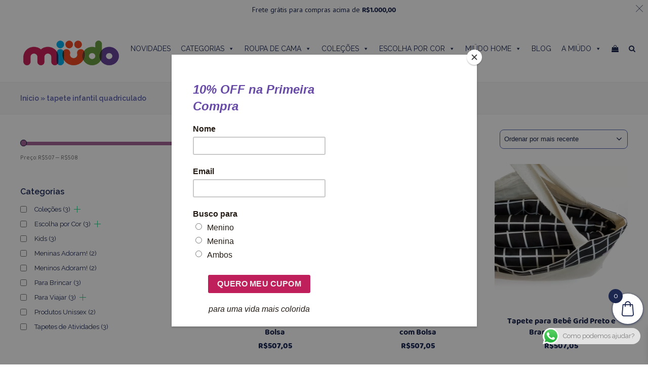

--- FILE ---
content_type: text/html; charset=UTF-8
request_url: https://miudo.com.br/produto/tapete-infantil-quadriculado/
body_size: 64466
content:
<!doctype html>
<html lang="pt-BR" itemscope itemtype="https://schema.org/WebPage" class="wpex-color-scheme-default">
<head>
<meta charset="UTF-8">
<link rel="profile" href="https://gmpg.org/xfn/11">
	<meta name="p:domain_verify" content="bc4d0cb782e7ea6daacd5f1a0aa65fb9"/>
<meta name='robots' content='index, follow, max-image-preview:large, max-snippet:-1, max-video-preview:-1' />
    <!-- Start VWO Common Smartcode -->
    <script data-jetpack-boost="ignore" type='text/javascript'>
        var _vwo_clicks = 100;
    </script>
    <!-- End VWO Common Smartcode -->
        <!-- Start VWO Async SmartCode -->
    <link rel="preconnect" href="https://dev.visualwebsiteoptimizer.com" />
    <script data-jetpack-boost="ignore" type='text/javascript' id='vwoCode'>
        /* Fix: wp-rocket (application/ld+json) */
        window._vwo_code || (function () {
            var w=window,
            d=document;
            var account_id=967640,
            version=2.2,
            settings_tolerance=2000,
            library_tolerance=2500,
            use_existing_jquery=false,
            platform='web',
            hide_element='body',
            hide_element_style='opacity:0 !important;filter:alpha(opacity=0) !important;background:none !important';
            /* DO NOT EDIT BELOW THIS LINE */
            if(f=!1,v=d.querySelector('#vwoCode'),cc={},-1<d.URL.indexOf('__vwo_disable__')||w._vwo_code)return;try{var e=JSON.parse(localStorage.getItem('_vwo_'+account_id+'_config'));cc=e&&'object'==typeof e?e:{}}catch(e){}function r(t){try{return decodeURIComponent(t)}catch(e){return t}}var s=function(){var e={combination:[],combinationChoose:[],split:[],exclude:[],uuid:null,consent:null,optOut:null},t=d.cookie||'';if(!t)return e;for(var n,i,o=/(?:^|;\s*)(?:(_vis_opt_exp_(\d+)_combi=([^;]*))|(_vis_opt_exp_(\d+)_combi_choose=([^;]*))|(_vis_opt_exp_(\d+)_split=([^:;]*))|(_vis_opt_exp_(\d+)_exclude=[^;]*)|(_vis_opt_out=([^;]*))|(_vwo_global_opt_out=[^;]*)|(_vwo_uuid=([^;]*))|(_vwo_consent=([^;]*)))/g;null!==(n=o.exec(t));)try{n[1]?e.combination.push({id:n[2],value:r(n[3])}):n[4]?e.combinationChoose.push({id:n[5],value:r(n[6])}):n[7]?e.split.push({id:n[8],value:r(n[9])}):n[10]?e.exclude.push({id:n[11]}):n[12]?e.optOut=r(n[13]):n[14]?e.optOut=!0:n[15]?e.uuid=r(n[16]):n[17]&&(i=r(n[18]),e.consent=i&&3<=i.length?i.substring(0,3):null)}catch(e){}return e}();function i(){var e=function(){if(w.VWO&&Array.isArray(w.VWO))for(var e=0;e<w.VWO.length;e++){var t=w.VWO[e];if(Array.isArray(t)&&('setVisitorId'===t[0]||'setSessionId'===t[0]))return!0}return!1}(),t='a='+account_id+'&u='+encodeURIComponent(w._vis_opt_url||d.URL)+'&vn='+version+'&ph=1'+('undefined'!=typeof platform?'&p='+platform:'')+'&st='+w.performance.now();e||((n=function(){var e,t=[],n={},i=w.VWO&&w.VWO.appliedCampaigns||{};for(e in i){var o=i[e]&&i[e].v;o&&(t.push(e+'-'+o+'-1'),n[e]=!0)}if(s&&s.combination)for(var r=0;r<s.combination.length;r++){var a=s.combination[r];n[a.id]||t.push(a.id+'-'+a.value)}return t.join('|')}())&&(t+='&c='+n),(n=function(){var e=[],t={};if(s&&s.combinationChoose)for(var n=0;n<s.combinationChoose.length;n++){var i=s.combinationChoose[n];e.push(i.id+'-'+i.value),t[i.id]=!0}if(s&&s.split)for(var o=0;o<s.split.length;o++)t[(i=s.split[o]).id]||e.push(i.id+'-'+i.value);return e.join('|')}())&&(t+='&cc='+n),(n=function(){var e={},t=[];if(w.VWO&&Array.isArray(w.VWO))for(var n=0;n<w.VWO.length;n++){var i=w.VWO[n];if(Array.isArray(i)&&'setVariation'===i[0]&&i[1]&&Array.isArray(i[1]))for(var o=0;o<i[1].length;o++){var r,a=i[1][o];a&&'object'==typeof a&&(r=a.e,a=a.v,r&&a&&(e[r]=a))}}for(r in e)t.push(r+'-'+e[r]);return t.join('|')}())&&(t+='&sv='+n)),s&&s.optOut&&(t+='&o='+s.optOut);var n=function(){var e=[],t={};if(s&&s.exclude)for(var n=0;n<s.exclude.length;n++){var i=s.exclude[n];t[i.id]||(e.push(i.id),t[i.id]=!0)}return e.join('|')}();return n&&(t+='&e='+n),s&&s.uuid&&(t+='&id='+s.uuid),s&&s.consent&&(t+='&consent='+s.consent),w.name&&-1<w.name.indexOf('_vis_preview')&&(t+='&pM=true'),w.VWO&&w.VWO.ed&&(t+='&ed='+w.VWO.ed),t}code={nonce:v&&v.nonce,use_existing_jquery:function(){return'undefined'!=typeof use_existing_jquery?use_existing_jquery:void 0},library_tolerance:function(){return'undefined'!=typeof library_tolerance?library_tolerance:void 0},settings_tolerance:function(){return cc.sT||settings_tolerance},hide_element_style:function(){return'{'+(cc.hES||hide_element_style)+'}'},hide_element:function(){return performance.getEntriesByName('first-contentful-paint')[0]?'':'string'==typeof cc.hE?cc.hE:hide_element},getVersion:function(){return version},finish:function(e){var t;f||(f=!0,(t=d.getElementById('_vis_opt_path_hides'))&&t.parentNode.removeChild(t),e&&((new Image).src='https://dev.visualwebsiteoptimizer.com/ee.gif?a='+account_id+e))},finished:function(){return f},addScript:function(e){var t=d.createElement('script');t.type='text/javascript',e.src?t.src=e.src:t.text=e.text,v&&t.setAttribute('nonce',v.nonce),d.getElementsByTagName('head')[0].appendChild(t)},load:function(e,t){t=t||{};var n=new XMLHttpRequest;n.open('GET',e,!0),n.withCredentials=!t.dSC,n.responseType=t.responseType||'text',n.onload=function(){if(t.onloadCb)return t.onloadCb(n,e);200===n.status?_vwo_code.addScript({text:n.responseText}):_vwo_code.finish('&e=loading_failure:'+e)},n.onerror=function(){if(t.onerrorCb)return t.onerrorCb(e);_vwo_code.finish('&e=loading_failure:'+e)},n.send()},init:function(){var e,t=this.settings_tolerance();w._vwo_settings_timer=setTimeout(function(){_vwo_code.finish()},t),'body'!==this.hide_element()?(n=d.createElement('style'),e=(t=this.hide_element())?t+this.hide_element_style():'',t=d.getElementsByTagName('head')[0],n.setAttribute('id','_vis_opt_path_hides'),v&&n.setAttribute('nonce',v.nonce),n.setAttribute('type','text/css'),n.styleSheet?n.styleSheet.cssText=e:n.appendChild(d.createTextNode(e)),t.appendChild(n)):(n=d.getElementsByTagName('head')[0],(e=d.createElement('div')).style.cssText='z-index: 2147483647 !important;position: fixed !important;left: 0 !important;top: 0 !important;width: 100% !important;height: 100% !important;background: white !important;',e.setAttribute('id','_vis_opt_path_hides'),e.classList.add('_vis_hide_layer'),n.parentNode.insertBefore(e,n.nextSibling));var n='https://dev.visualwebsiteoptimizer.com/j.php?'+i();-1!==w.location.search.indexOf('_vwo_xhr')?this.addScript({src:n}):this.load(n+'&x=true',{l:1})}};w._vwo_code=code;code.init();})();
    </script>
    <!-- End VWO Async SmartCode -->
    
<!-- Google Tag Manager for WordPress by gtm4wp.com -->
<script data-cfasync="false" data-pagespeed-no-defer>
	var gtm4wp_datalayer_name = "dataLayer";
	var dataLayer = dataLayer || [];
	const gtm4wp_use_sku_instead = 0;
	const gtm4wp_currency = 'BRL';
	const gtm4wp_product_per_impression = 10;
	const gtm4wp_clear_ecommerce = false;
	const gtm4wp_datalayer_max_timeout = 2000;
</script>
<!-- End Google Tag Manager for WordPress by gtm4wp.com --><meta name="generator" content="Total WordPress Theme v5.7.0">
<meta name="viewport" content="width=device-width, initial-scale=1">

	<!-- This site is optimized with the Yoast SEO plugin v26.8 - https://yoast.com/product/yoast-seo-wordpress/ -->
	<title>tapete infantil quadriculado - Miüdo Design</title>
	<link rel="canonical" href="https://miudo.com.br/produto/tapete-infantil-quadriculado/" />
	<meta property="og:locale" content="pt_BR" />
	<meta property="og:type" content="article" />
	<meta property="og:title" content="tapete infantil quadriculado - Miüdo Design" />
	<meta property="og:url" content="https://miudo.com.br/produto/tapete-infantil-quadriculado/" />
	<meta property="og:site_name" content="Miüdo Design" />
	<meta property="og:image" content="https://miudo.com.br/wp-content/uploads/2021/05/miüdo-favicon.png" />
	<meta property="og:image:width" content="201" />
	<meta property="og:image:height" content="201" />
	<meta property="og:image:type" content="image/png" />
	<meta name="twitter:card" content="summary_large_image" />
	<script type="application/ld+json" class="yoast-schema-graph">{"@context":"https://schema.org","@graph":[{"@type":"CollectionPage","@id":"https://miudo.com.br/produto/tapete-infantil-quadriculado/","url":"https://miudo.com.br/produto/tapete-infantil-quadriculado/","name":"tapete infantil quadriculado - Miüdo Design","isPartOf":{"@id":"https://miudo.com.br/#website"},"primaryImageOfPage":{"@id":"https://miudo.com.br/produto/tapete-infantil-quadriculado/#primaryimage"},"image":{"@id":"https://miudo.com.br/produto/tapete-infantil-quadriculado/#primaryimage"},"thumbnailUrl":"https://miudo.com.br/wp-content/uploads/2021/10/miudo-tapete-quadriculado-rosa.jpg","breadcrumb":{"@id":"https://miudo.com.br/produto/tapete-infantil-quadriculado/#breadcrumb"},"inLanguage":"pt-BR"},{"@type":"ImageObject","inLanguage":"pt-BR","@id":"https://miudo.com.br/produto/tapete-infantil-quadriculado/#primaryimage","url":"https://miudo.com.br/wp-content/uploads/2021/10/miudo-tapete-quadriculado-rosa.jpg","contentUrl":"https://miudo.com.br/wp-content/uploads/2021/10/miudo-tapete-quadriculado-rosa.jpg","width":1200,"height":1200,"caption":"Tapete Quadriculado Grid Rosa com Bolsa"},{"@type":"BreadcrumbList","@id":"https://miudo.com.br/produto/tapete-infantil-quadriculado/#breadcrumb","itemListElement":[{"@type":"ListItem","position":1,"name":"Início","item":"https://miudo.com.br/"},{"@type":"ListItem","position":2,"name":"tapete infantil quadriculado"}]},{"@type":"WebSite","@id":"https://miudo.com.br/#website","url":"https://miudo.com.br/","name":"Miüdo Design","description":"Quartos infantis com amor de mãe","publisher":{"@id":"https://miudo.com.br/#organization"},"potentialAction":[{"@type":"SearchAction","target":{"@type":"EntryPoint","urlTemplate":"https://miudo.com.br/?s={search_term_string}"},"query-input":{"@type":"PropertyValueSpecification","valueRequired":true,"valueName":"search_term_string"}}],"inLanguage":"pt-BR"},{"@type":"Organization","@id":"https://miudo.com.br/#organization","name":"Miüdo Design","url":"https://miudo.com.br/","logo":{"@type":"ImageObject","inLanguage":"pt-BR","@id":"https://miudo.com.br/#/schema/logo/image/","url":"https://miudo.com.br/wp-content/uploads/2023/07/logo-miudo-google-merchant-horizontal_220x110.png","contentUrl":"https://miudo.com.br/wp-content/uploads/2023/07/logo-miudo-google-merchant-horizontal_220x110.png","width":220,"height":110,"caption":"Miüdo Design"},"image":{"@id":"https://miudo.com.br/#/schema/logo/image/"}}]}</script>
	<!-- / Yoast SEO plugin. -->


<link rel='dns-prefetch' href='//www.googletagmanager.com' />
<link rel='dns-prefetch' href='//assets.pinterest.com' />
<link rel='dns-prefetch' href='//capi-automation.s3.us-east-2.amazonaws.com' />
<link rel='dns-prefetch' href='//fonts.googleapis.com' />
<link rel="alternate" type="application/rss+xml" title="Feed para Miüdo Design &raquo;" href="https://miudo.com.br/feed/" />
<link rel="alternate" type="application/rss+xml" title="Feed de comentários para Miüdo Design &raquo;" href="https://miudo.com.br/comments/feed/" />
<link rel="alternate" type="application/rss+xml" title="Feed para Miüdo Design &raquo; tapete infantil quadriculado Tag" href="https://miudo.com.br/produto/tapete-infantil-quadriculado/feed/" />
<link rel="preload" href="https://miudo.com.br/wp-content/themes/Total/assets/lib/ticons/fonts/ticons.woff2" type="font/woff2" as="font" crossorigin><style id='wp-img-auto-sizes-contain-inline-css'>
img:is([sizes=auto i],[sizes^="auto," i]){contain-intrinsic-size:3000px 1500px}
/*# sourceURL=wp-img-auto-sizes-contain-inline-css */
</style>
<link rel='stylesheet' id='font-awesome-css' href='https://miudo.com.br/wp-content/plugins/advanced-product-labels-for-woocommerce/berocket/assets/css/font-awesome.min.css?ver=6.9' media='all' />
<link rel='stylesheet' id='berocket_products_label_style-css' href='https://miudo.com.br/wp-content/plugins/advanced-product-labels-for-woocommerce/css/frontend.css?ver=3.3.3.1' media='all' />
<style id='berocket_products_label_style-inline-css'>

        .berocket_better_labels:before,
        .berocket_better_labels:after {
            clear: both;
            content: " ";
            display: block;
        }
        .berocket_better_labels.berocket_better_labels_image {
            position: absolute!important;
            top: 0px!important;
            bottom: 0px!important;
            left: 0px!important;
            right: 0px!important;
            pointer-events: none;
        }
        .berocket_better_labels.berocket_better_labels_image * {
            pointer-events: none;
        }
        .berocket_better_labels.berocket_better_labels_image img,
        .berocket_better_labels.berocket_better_labels_image .fa,
        .berocket_better_labels.berocket_better_labels_image .berocket_color_label,
        .berocket_better_labels.berocket_better_labels_image .berocket_image_background,
        .berocket_better_labels .berocket_better_labels_line .br_alabel,
        .berocket_better_labels .berocket_better_labels_line .br_alabel span {
            pointer-events: all;
        }
        .berocket_better_labels .berocket_color_label,
        .br_alabel .berocket_color_label {
            width: 100%;
            height: 100%;
            display: block;
        }
        .berocket_better_labels .berocket_better_labels_position_left {
            text-align:left;
            float: left;
            clear: left;
        }
        .berocket_better_labels .berocket_better_labels_position_center {
            text-align:center;
        }
        .berocket_better_labels .berocket_better_labels_position_right {
            text-align:right;
            float: right;
            clear: right;
        }
        .berocket_better_labels.berocket_better_labels_label {
            clear: both
        }
        .berocket_better_labels .berocket_better_labels_line {
            line-height: 1px;
        }
        .berocket_better_labels.berocket_better_labels_label .berocket_better_labels_line {
            clear: none;
        }
        .berocket_better_labels .berocket_better_labels_position_left .berocket_better_labels_line {
            clear: left;
        }
        .berocket_better_labels .berocket_better_labels_position_right .berocket_better_labels_line {
            clear: right;
        }
        .berocket_better_labels .berocket_better_labels_line .br_alabel {
            display: inline-block;
            position: relative;
            top: 0!important;
            left: 0!important;
            right: 0!important;
            line-height: 1px;
        }.berocket_better_labels .berocket_better_labels_position {
                display: flex;
                flex-direction: column;
            }
            .berocket_better_labels .berocket_better_labels_position.berocket_better_labels_position_left {
                align-items: start;
            }
            .berocket_better_labels .berocket_better_labels_position.berocket_better_labels_position_right {
                align-items: end;
            }
            .rtl .berocket_better_labels .berocket_better_labels_position.berocket_better_labels_position_left {
                align-items: end;
            }
            .rtl .berocket_better_labels .berocket_better_labels_position.berocket_better_labels_position_right {
                align-items: start;
            }
            .berocket_better_labels .berocket_better_labels_position.berocket_better_labels_position_center {
                align-items: center;
            }
            .berocket_better_labels .berocket_better_labels_position .berocket_better_labels_inline {
                display: flex;
                align-items: start;
            }
/*# sourceURL=berocket_products_label_style-inline-css */
</style>
<link rel='stylesheet' id='js_composer_front-css' href='https://miudo.com.br/wp-content/plugins/js_composer/assets/css/js_composer.min.css?ver=6.9.0' media='all' />
<link rel='stylesheet' id='ht_ctc_main_css-css' href='https://miudo.com.br/wp-content/plugins/click-to-chat-for-whatsapp/new/inc/assets/css/main.css?ver=4.36' media='all' />
<link rel='stylesheet' id='pwgc-wc-blocks-style-css' href='https://miudo.com.br/wp-content/plugins/pw-woocommerce-gift-cards/assets/css/blocks.css?ver=2.31' media='all' />
<link rel='stylesheet' id='woo-coupon-usage-style-css' href='https://miudo.com.br/wp-content/plugins/woo-coupon-usage/css/style.css?ver=7.0.0' media='all' />
<link rel='stylesheet' id='cptch_stylesheet-css' href='https://miudo.com.br/wp-content/plugins/captcha-plus/css/front_end_style.css?ver=plus-5.1.5' media='all' />
<link rel='stylesheet' id='dashicons-css' href='https://miudo.com.br/wp-includes/css/dashicons.min.css?ver=6.9' media='all' />
<link rel='stylesheet' id='cptch_desktop_style-css' href='https://miudo.com.br/wp-content/plugins/captcha-plus/css/desktop_style.css?ver=plus-5.1.5' media='all' />
<link rel='stylesheet' id='woof-css' href='https://miudo.com.br/wp-content/plugins/woocommerce-products-filter/css/front.css?ver=3.3.2' media='all' />
<style id='woof-inline-css'>

.woof_products_top_panel li span, .woof_products_top_panel2 li span{background: url(https://miudo.com.br/wp-content/plugins/woocommerce-products-filter/img/delete.png);background-size: 14px 14px;background-repeat: no-repeat;background-position: right;}
.woof_edit_view{
                    display: none;
                }
.woof_price_search_container .price_slider_amount button.button{
                        display: none;
                    }

                    /***** END: hiding submit button of the price slider ******/

/*# sourceURL=woof-inline-css */
</style>
<link rel='stylesheet' id='chosen-drop-down-css' href='https://miudo.com.br/wp-content/plugins/woocommerce-products-filter/js/chosen/chosen.min.css?ver=3.3.2' media='all' />
<style id='woocommerce-inline-inline-css'>
.woocommerce form .form-row .required { visibility: visible; }
/*# sourceURL=woocommerce-inline-inline-css */
</style>
<link rel='stylesheet' id='aws-style-css' href='https://miudo.com.br/wp-content/plugins/advanced-woo-search/assets/css/common.min.css?ver=3.53' media='all' />
<link rel='stylesheet' id='megamenu-css' href='https://miudo.com.br/wp-content/uploads/maxmegamenu/style.css?ver=65b25a' media='all' />
<link rel='stylesheet' id='pinterest-for-woocommerce-pins-css' href='//miudo.com.br/wp-content/plugins/pinterest-for-woocommerce/assets/css/frontend/pinterest-for-woocommerce-pins.min.css?ver=1.4.24' media='all' />
<style id='grw-public-main-css-inline-css'>
.wp-gr,.wp-gr *,.wp-gr ::after,.wp-gr ::before{box-sizing:border-box}.wp-gr{display:block;direction:ltr;font-size:var(--font-size, 16px);font-family:var(--font-family, inherit);font-style:normal;font-weight:400;text-align:start;line-height:normal;overflow:visible;text-decoration:none;list-style-type:disc;box-sizing:border-box;visibility:visible!important}.wp-gr div,.wp-gr span{margin:0;padding:0;color:inherit;font:inherit;line-height:normal;letter-spacing:normal;text-transform:none;text-decoration:none;border:0;background:0 0}.wp-gr a{color:inherit;border:0;text-decoration:none;background:0 0;cursor:pointer}.wp-gr a:focus{outline:0}.wp-gr a:focus-visible{outline:2px solid currentColor;outline-offset:2px}.wp-gr img{display:block;max-width:100%;height:auto;margin:0;padding:0;border:0;line-height:0;vertical-align:middle}.wp-gr i{font-style:normal;font-weight:inherit;margin:0;padding:0;border:0;vertical-align:middle;background:0 0}.wp-gr svg{display:inline-block;width:auto;height:auto;vertical-align:middle;overflow:visible}.wp-gr svg use{opacity:1;visibility:visible}.wp-gr{--card-gap:4px;--rev-gap:4px;--img-size:46px;--media-gap:8px;--media-size:40px;--media-lines:2;--color:#fb8e28;--rev-color:#f4f4f4;--rpi-star-color:var(--star-color, var(--color));--slider-dot-size:8px;--slider-dot-gap:8px;--slider-dots-visible:5;--slider-act-dot-color:var(--color)}.wp-gr .wp-google-based,.wp-gr .wp-google-powered{margin:0!important;padding:0!important;color:var(--head-based-color,#555)!important}.wp-gr .wp-google-powered{color:var(--powered-color,#777)!important;font-size:16px;font-weight:600}.wp-gr .wp-google-powered>span{font-weight:600!important}.wp-gr .grw-img{position:relative!important;min-width:var(--img-size)!important;max-width:var(--img-size)!important;height:var(--img-size)!important;border:none!important;z-index:3!important}.wp-gr .grw-img-wrap{position:relative;min-width:var(--img-size)!important;max-width:var(--img-size)!important;overflow:visible}.wp-gr .grw-img-wrap::before{content:'';position:absolute;top:0;left:0;width:var(--img-size);height:var(--img-size);border-radius:50%;box-shadow:0 0 2px rgba(0,0,0,.12),0 2px 4px rgba(0,0,0,.24)!important;pointer-events:none}.wp-gr .grw-header .grw-img{border-radius:50%}.wp-gr .grw-header.wp-place-center{width:100%!important}.wp-gr .wp-google-name{color:var(--name-color,#333)!important;font-size:100%!important;font-weight:700!important;text-decoration:none!important;white-space:nowrap!important;text-overflow:ellipsis!important;overflow:hidden!important;width:100%!important;text-align:var(--align,start)!important}.wp-gr .grw-header .wp-google-name{width:100%!important;margin:0!important;padding:0!important;font-size:128%!important;white-space:normal!important}.wp-gr .grw-header-inner>.rpi-flx{overflow:hidden!important}.wp-gr a.wp-google-name{color:#427fed!important;text-decoration:none!important}.wp-gr .wp-google-time{color:#555!important;font-size:13px!important;white-space:nowrap!important}.wp-gr .wp-google-text{color:var(--text-color,#222)!important;font-size:15px!important;line-height:24px!important;max-width:100%!important;overflow:hidden!important;white-space:pre-wrap!important;word-break:break-word!important;vertical-align:middle!important}.wp-gr .rpi-stars+.wp-google-text{padding-left:4px!important}.wp-gr .wp-more{display:none}.wp-gr .wp-more-toggle{color:#136aaf!important;cursor:pointer!important;text-decoration:none!important}.wp-gr .wp-google-url{display:block;margin:4px auto!important;color:#136aaf!important;text-align:center!important}.wp-gr.wp-dark .wp-google-name{color:#eee!important}.wp-gr.rpi.wp-dark .wp-google-name a{color:var(--head-based-color,#eee)!important}.wp-gr.wp-dark .wp-google-time{color:#bbb!important}.wp-gr.wp-dark .wp-google-text{color:#ececec!important}.wp-gr.wp-dark .wp-google-powered{color:var(--powered-color,#fff)!important}.wp-gr.wp-dark .wp-google-based{color:var(--head-based-color,#999)!important}.wp-gr:not(.wp-dark) .grw-review-inner.grw-backgnd{background:var(--rev-color)!important}.wp-gr.rpi .wp-google-name{font-size:100%!important}.wp-gr.rpi .grw-hide,.wp-gr.rpi .wp-google-hide{display:none}.wp-gr.rpi .wp-google-name a{color:var(--head-name-color,#333)!important;font-size:18px!important;text-decoration:none!important}.wp-gr.rpi a.wp-google-name{margin:0!important;color:var(--name-color,#154fc1)!important;text-decoration:none!important;white-space:nowrap!important;text-overflow:ellipsis!important}.wp-gr{display:block!important;width:100%!important;margin:0!important;padding:0!important;text-align:left!important;direction:ltr!important;box-sizing:border-box!important}.wp-gr .grw-row{display:-ms-flexbox!important;display:flex!important;flex-wrap:nowrap!important;align-items:center!important;-ms-flex-wrap:nowrap!important;-ms-flex-align:center!important}.grw-row.grw-row-xs{-ms-flex-wrap:wrap!important;flex-wrap:wrap!important}.grw-row-x .grw-header+.grw-content .grw-review,.grw-row-xs .grw-content,.grw-row-xs .grw-header,.grw-row-xs .grw-review{--col:1}.grw-row-xl .grw-header+.grw-content{--col:1.2}.grw-row-l .grw-header+.grw-content{--col:1.25}.grw-row-m .grw-header+.grw-content{--col:1.333333}.grw-row-s .grw-header+.grw-content{--col:1.5}.grw-row-s .grw-header+.grw-content .grw-review,.grw-row-x .grw-header,.grw-row-x .grw-header+.grw-content,.grw-row-x .grw-review{--col:2}.grw-row-m .grw-header+.grw-content .grw-review,.grw-row-s .grw-header,.grw-row-s .grw-review{--col:3}.grw-row-l .grw-review,.grw-row-m .grw-header,.grw-row-m .grw-review{--col:4}.grw-row-l .grw-header,.grw-row-xl .grw-review{--col:5}.grw-row-xl .grw-header{--col:6}.grw-row .grw-content,.grw-row .grw-header{-ms-flex:1 0 calc(100% / var(--col,3))!important;flex:1 0 calc(100% / var(--col,3))!important;width:calc(100% / var(--col,3))!important}.grw-row .grw-review{-ms-flex:1 0 calc((100% - var(--card-gap,16px)*(var(--col,3) - 1))/ var(--col,3))!important;flex:1 0 calc((100% - var(--card-gap,16px)*(var(--col,3) - 1))/ var(--col,3))!important;width:calc((100% - var(--card-gap,16px)*(var(--col,3) - 1))/ var(--col,3))!important}.wp-gr .grw-content{position:relative!important;min-width:0!important}.wp-gr .grw-content-inner{position:relative!important;display:flex!important;align-items:center!important}.wp-gr .grw-review-inner{height:100%!important}.wp-gr .grw-header-inner,.wp-gr .grw-review-inner{position:relative!important;margin:4px!important;padding:16px!important;width:100%!important}.wp-gr .wp-google-list .grw-header-inner{padding:0 0 16px 0!important}.wp-gr .grw-review-inner.grw-round{border-radius:8px!important}.wp-gr .grw-review-inner.grw-shadow{box-shadow:0 0 2px rgba(0,0,0,.12),0 2px 4px rgba(0,0,0,.24)!important}.wp-gr .grw-review-inner>svg{position:absolute!important;top:10px!important;right:10px!important;width:16px!important;height:16px!important}.wp-gr .grw-review{display:flex;position:relative!important;justify-content:center!important;align-items:center!important;flex-shrink:0!important}.wp-gr .grw-review .wp-google-left{display:block!important;overflow:hidden!important;white-space:nowrap!important;text-overflow:ellipsis!important;line-height:24px!important;padding-bottom:2px!important}.wp-gr .grw-review .wp-google-feedback{height:100px!important;overflow-y:auto!important}.wp-gr .grw-scroll::-webkit-scrollbar{width:4px!important}.wp-gr .grw-scroll::-webkit-scrollbar-track{-webkit-box-shadow:inset 0 0 6px rgba(0,0,0,.3)!important;-webkit-border-radius:4px!important;border-radius:4px!important}.wp-gr .grw-scroll::-webkit-scrollbar-thumb{-webkit-border-radius:10px!important;border-radius:10px!important;background:#ccc!important;-webkit-box-shadow:inset 0 0 6px rgba(0,0,0,.5)!important}.wp-gr .wp-google-wr{display:flex;margin:0!important}.wp-gr .wp-google-wr a{color:#fff!important;padding:4px 12px 8px!important;outline:0!important;border-radius:27px!important;background:var(--btn-color,#1f67e7)!important;white-space:nowrap!important;vertical-align:middle!important;opacity:.9!important;text-shadow:1px 1px 0 #888!important;box-shadow:0 0 2px rgba(0,0,0,.12),0 2px 4px rgba(0,0,0,.24)!important;user-select:none!important;transition:all .2s ease-in-out!important}.wp-gr .wp-google-wr a:hover{opacity:.95!important;background:var(--btn-color,#1f67e7)!important;box-shadow:0 0 2px rgba(0,0,0,.12),0 3px 5px rgba(0,0,0,.24)!important}.wp-gr .wp-google-wr a:active{opacity:1!important;background:var(--btn-color,#1f67e7)!important;box-shadow:none!important}.wp-gr .wp-google-wr a svg{display:inline-block;width:16px;height:16px;padding:1px;margin:0 0 0 4px;background:#fff;border-radius:50%}.wp-gr[data-layout=grid] .grw-reviews{display:flex;gap:var(--card-gap,12px);flex-wrap:wrap!important;-ms-flex-wrap:wrap!important}.wp-gr .grw-b{font-weight:700!important;white-space:nowrap!important}.wp-gr .wp-google-reply{font-size:14px!important;margin-top:auto!important;margin-left:6px!important;padding-left:6px!important;border-left:1px solid #999!important;overflow:hidden!important;overflow-y:auto!important;line-height:20px!important;max-height:44px!important}.wp-gr .wp-google-reply>div{display:flex;gap:4px;align-items:center}.wp-gr .wp-google-reply .wp-google-time{font-size:11px!important;white-space:nowrap!important}.wp-gr .wp-google-img{display:flex;flex-wrap:wrap;gap:var(--media-gap);max-height:calc((var(--media-size) + var(--media-gap)) * var(--media-lines) - 2px)!important;overflow-y:auto!important}.wp-gr .wp-google-img img{display:flex;width:var(--media-size)!important;height:var(--media-size)!important;cursor:pointer!important;border-radius:3px!important;box-shadow:0 0 2px rgba(0,0,0,.12),0 2px 4px rgba(0,0,0,.24)!important}.rpi-flx{display:var(--flx,flex)!important;flex-direction:var(--dir,column)!important;gap:var(--gap,2px)!important;align-items:var(--align,flex-start)!important;flex-wrap:var(--wrap,nowrap)!important;overflow:var(--overflow,visible)!important;width:100%!important}.rpi-col16{--dir:column;--gap:16px;--align:flex-start;--overflow:hidden}.rpi-col12{--dir:column;--gap:12px;--align:flex-start;--overflow:hidden}.rpi-col6{--dir:column;--gap:6px;--align:flex-start;--overflow:hidden}.rpi-col8{--dir:column;--gap:8px;--align:flex-start}.rpi-col4{--dir:column;--gap:4px;--align:flex-start}.rpi-row12-center{--dir:row;--gap:12px;--align:center;--overflow:visible}.rpi-row12{--dir:row;--gap:12px;--align:flex-start}:root{--star-gap:2px;--rpi-star-size:20px;--rpi-star-color:#fb8e28;--rpi-star-empty-color:#cccccc;--rpi-icon-scale-google:1.00;--rpi-icon-scale-yelp:0.92;--rpi-icon-scale-fb:1.125;--rpi-yelp-empty-color:#cccccc;--rpi-yelp-five-color:#fb433c;--rpi-yelp-four-color:#ff643d;--rpi-yelp-three-color:#ff8742;--rpi-yelp-two-color:#ffad48;--rpi-yelp-one-color:#ffcc4b;--rpi-yelp-radius:3px;--rpi-fb-color:#fa3e3e;--rpi-fb-radius:3px;--rpi-star-empty:url("data:image/svg+xml;utf8,%3Csvg xmlns='http://www.w3.org/2000/svg' viewBox='0 0 24 24'%3E%3Cpath d='M11.48 3.499a.562.562 0 0 1 1.04 0l2.125 5.111a.563.563 0 0 0 .475.345l5.518.442c.499.04.701.663.321.988l-4.204 3.602a.563.563 0 0 0-.182.557l1.285 5.385a.562.562 0 0 1-.84.61l-4.725-2.885a.562.562 0 0 0-.586 0L6.982 20.54a.562.562 0 0 1-.84-.61l1.285-5.386a.562.562 0 0 0-.182-.557l-4.204-3.602a.562.562 0 0 1 .321-.988l5.518-.442a.563.563 0 0 0 .475-.345L11.48 3.5Z' fill='none' stroke='currentColor' stroke-width='1.5' stroke-linejoin='round'/%3E%3C/svg%3E");--rpi-star-mask:url("data:image/svg+xml;utf8,%3Csvg xmlns='http://www.w3.org/2000/svg' viewBox='0 0 24 24'%3E%3Cpath d='M10.7881 3.21068C11.2364 2.13274 12.7635 2.13273 13.2118 3.21068L15.2938 8.2164L20.6979 8.64964C21.8616 8.74293 22.3335 10.1952 21.4469 10.9547L17.3295 14.4817L18.5874 19.7551C18.8583 20.8908 17.6229 21.7883 16.6266 21.1798L11.9999 18.3538L7.37329 21.1798C6.37697 21.7883 5.14158 20.8908 5.41246 19.7551L6.67038 14.4817L2.55303 10.9547C1.66639 10.1952 2.13826 8.74293 3.302 8.64964L8.70609 8.2164L10.7881 3.21068Z'/%3E%3C/svg%3E")}.rpi-stars .rpi-star{display:none!important}.rpi-star,.rpi-stars-tripadvisor,.rpi-stars-yelp{display:var(--flx,flex);align-items:center;gap:var(--gap,4px);text-align:start;z-index:9}.rpi-star[data-rating]:empty::before{content:attr(data-rating);color:var(--rpi-rating-color,var(--rpi-star-color));font-size:var(--head-grade-fs, 18px);font-weight:var(--head-grade-weight,900)}.rpi-star i{padding:0 2px;cursor:pointer!important;background-color:var(--rpi-star-empty-color)}.rpi-star[data-rating="1"] i:nth-child(-n+1),.rpi-star[data-rating="2"] i:nth-child(-n+2),.rpi-star[data-rating="3"] i:nth-child(-n+3),.rpi-star[data-rating="4"] i:nth-child(-n+4),.rpi-star[data-rating="5"] i:nth-child(-n+5){background-color:var(--rpi-star-color)}.rpi-star:hover i{background-color:var(--rpi-star-color)!important}.rpi-star i:hover~i{background-color:var(--rpi-star-empty-color)!important}.rpi-star i,.rpi-star[data-rating]:empty::after{content:'';width:var(--rpi-star-size)!important;height:var(--rpi-star-size)!important;-webkit-mask-image:var(--rpi-star-mask)!important;-webkit-mask-repeat:no-repeat!important;-webkit-mask-position:center!important;-webkit-mask-size:contain!important;mask-image:var(--rpi-star-mask)!important;mask-repeat:no-repeat!important;mask-position:center!important;mask-size:contain!important}.rpi-star[data-rating]:empty::after{background-color:var(--rpi-star-color)}.rpi-star+.rpi-stars{--stars-offset:1;--stars:calc(var(--stars-max) - var(--stars-offset))}.rpi-stars{--star-size:var(--rpi-star-size, 18px);--star-color:var(--rpi-star-color);--empty:var(--rpi-star-empty);--mask:var(--rpi-star-mask);--stars:5;--icon-scale:1;--rating-scale:0.8;--gap:var(--star-gap, 2px);--stars-w:calc(var(--stars) * (var(--star-size) + var(--star-gap)));--fill:calc((var(--rating) / var(--stars)) * 100%);--bg-size:calc(var(--star-size) * var(--icon-scale));--bg-size-x:calc(var(--bg-size) + var(--star-gap));position:relative!important;display:inline-flex!important;align-items:center!important;align-self:var(--star-align-self,start)!important;width:max-content!important;height:var(--star-size)!important;font-size:calc(var(--star-size) * var(--rating-scale))!important;font-weight:900!important;color:var(--rpi-rating-color,var(--star-color))!important;white-space:nowrap!important;vertical-align:middle!important;padding-right:calc(var(--stars-w) + var(--gap))!important}.rpi-stars:empty{--gap:calc(-1 * (var(--star-gap) / 2 + 1px))}.rpi-stars::before{content:''!important;position:absolute!important;top:50%!important;right:0!important;width:var(--stars-w)!important;height:var(--star-size)!important;transform:translateY(-50%)!important;background-color:var(--star-color)!important;-webkit-mask-image:var(--empty)!important;-webkit-mask-repeat:repeat-x!important;-webkit-mask-position:left center!important;-webkit-mask-size:var(--bg-size-x) var(--bg-size)!important;mask-image:var(--empty)!important;mask-repeat:repeat-x!important;mask-position:left center!important;mask-size:var(--bg-size-x) var(--bg-size)!important}.rpi-stars::after{content:''!important;position:absolute!important;top:50%!important;right:0!important;width:var(--stars-w)!important;height:var(--star-size)!important;transform:translateY(-50%)!important;background-color:var(--star-color)!important;-webkit-mask-image:var(--mask)!important;-webkit-mask-repeat:repeat-x!important;-webkit-mask-position:left center!important;-webkit-mask-size:var(--bg-size-x) var(--bg-size)!important;mask-image:var(--mask)!important;mask-repeat:repeat-x!important;mask-position:left center!important;mask-size:var(--bg-size-x) var(--bg-size)!important;clip-path:inset(0 calc(100% - var(--fill)) 0 0)!important}.rpi-stars-yelp{--icon-scale:var(--rpi-icon-scale-yelp);--empty-color:var(--rpi-yelp-empty-color);--five-color:var(--rpi-yelp-five-color);--four-color:var(--rpi-yelp-four-color);--three-color:var(--rpi-yelp-three-color);--two-color:var(--rpi-yelp-two-color);--one-color:var(--rpi-yelp-one-color);--star-size:var(--rpi-star-size);--rating:0;--gap:4px;--radius:var(--rpi-yelp-radius);display:inline-flex!important;gap:var(--gap)!important;line-height:0!important;vertical-align:top!important}.rpi-stars-yelp i{position:relative!important;display:inline-block!important;font-style:normal!important;flex:0 0 auto!important;width:var(--star-size)!important;height:var(--star-size)!important;border-radius:var(--radius)!important;background-color:var(--empty-color)!important;background-image:linear-gradient(90deg,var(--star-color) 0 calc(var(--fill,0) * 1%),transparent calc(var(--fill,0) * 1%))!important;background-repeat:no-repeat!important;background-size:100% 100%!important;box-sizing:border-box!important}.rpi-stars-yelp i::after{content:''!important;position:absolute!important;inset:0!important;background-color:#fff!important;-webkit-mask-image:var(--rpi-star-mask)!important;-webkit-mask-repeat:no-repeat!important;-webkit-mask-size:calc(70% / var(--icon-scale)) calc(70% / var(--icon-scale))!important;-webkit-mask-position:center!important;mask-image:var(--rpi-star-mask)!important;mask-repeat:no-repeat!important;mask-size:calc(70% / var(--icon-scale)) calc(70% / var(--icon-scale))!important;mask-position:center!important}.rpi-stars-yelp,.rpi-stars-yelp[data-rating]::before{content:attr(data-rating);color:var(--rpi-rating-color,var(--star-color));font-size:var(--head-grade-fs, 18px);font-weight:var(--head-grade-weight,900)}.rpi-stars-yelp i:first-child{--fill:clamp(0, (var(--rating) - 0) * 100, 100)}.rpi-stars-yelp i:nth-child(2){--fill:clamp(0, (var(--rating) - 1) * 100, 100)}.rpi-stars-yelp i:nth-child(3){--fill:clamp(0, (var(--rating) - 2) * 100, 100)}.rpi-stars-yelp i:nth-child(4){--fill:clamp(0, (var(--rating) - 3) * 100, 100)}.rpi-stars-yelp i:nth-child(5){--fill:clamp(0, (var(--rating) - 4) * 100, 100)}.rpi-stars-yelp[data-stars^="1"]{--rating:1.5;--star-color:var(--one-color)}.rpi-stars-yelp[data-stars="1"]{--rating:1}.rpi-stars-yelp[data-stars^="2"]{--rating:2.5;--star-color:var(--two-color)}.rpi-stars-yelp[data-stars="2"]{--rating:2}.rpi-stars-yelp[data-stars^="3"]{--rating:3.5;--star-color:var(--three-color)}.rpi-stars-yelp[data-stars="3"]{--rating:3}.rpi-stars-yelp[data-stars^="4"]{--rating:4.5;--star-color:var(--four-color)}.rpi-stars-yelp[data-stars="4"]{--rating:4}.rpi-stars-yelp[data-stars^="5"]{--rating:5;--star-color:var(--five-color)}.rpi-stars-tripadvisor{--empty-color:#ffffff;--border-color:#5ba672;--fill-color:#5ba672;--rpi-dot-size:var(--rpi-star-size);--rating:0;--gap:4px;--border:3px;display:inline-flex!important;gap:var(--gap)!important;line-height:0!important;vertical-align:top!important}.rpi-stars-tripadvisor i{width:var(--rpi-dot-size)!important;height:var(--rpi-dot-size)!important;display:inline-block!important;position:relative!important;flex:0 0 auto!important;box-sizing:border-box!important;border-radius:999px!important;border:var(--border) solid var(--border-color)!important;background-color:var(--empty-color)!important;background-image:linear-gradient(90deg,var(--fill-color) 0 calc(var(--fill,0) * 1%),transparent calc(var(--fill,0) * 1%))!important;background-repeat:no-repeat!important;background-size:100% 100%!important}.rpi-stars-tripadvisor,.rpi-stars-tripadvisor[data-rating]::before{content:attr(data-rating);color:var(--rpi-rating-color,var(--fill-color));font-size:var(--head-grade-fs, 18px);font-weight:var(--head-grade-weight,900)}.rpi-stars-tripadvisor i:first-child{--fill:clamp(0, (var(--rating) - 0) * 100, 100)}.rpi-stars-tripadvisor i:nth-child(2){--fill:clamp(0, (var(--rating) - 1) * 100, 100)}.rpi-stars-tripadvisor i:nth-child(3){--fill:clamp(0, (var(--rating) - 2) * 100, 100)}.rpi-stars-tripadvisor i:nth-child(4){--fill:clamp(0, (var(--rating) - 3) * 100, 100)}.rpi-stars-tripadvisor i:nth-child(5){--fill:clamp(0, (var(--rating) - 4) * 100, 100)}.rpi-stars-tripadvisor[data-stars^="1"]{--rating:1.5}.rpi-stars-tripadvisor[data-stars="1"]{--rating:1}.rpi-stars-tripadvisor[data-stars^="2"]{--rating:2.5}.rpi-stars-tripadvisor[data-stars="2"]{--rating:2}.rpi-stars-tripadvisor[data-stars^="3"]{--rating:3.5}.rpi-stars-tripadvisor[data-stars="3"]{--rating:3}.rpi-stars-tripadvisor[data-stars^="4"]{--rating:4.5}.rpi-stars-tripadvisor[data-stars="4"]{--rating:4}.rpi-stars-tripadvisor[data-stars^="5"]{--rating:5}.rpi-star-fb{--icon-scale:var(--rpi-icon-scale-fb);--size:var(--rpi-star-size, 18px);--color:var(--rpi-fb-color, #fa3e3e);--radius:var(--rpi-fb-radius, 3px);--tail-w:calc(var(--size) / 3);--tail-h:calc(var(--size) / 3.6);--tail-offset:calc(var(--size) / 4.5);--tail-overlap:1px;--gap:0.25em;--label-scale:0.85;--fb-star:url("data:image/svg+xml;utf8,%3Csvg xmlns='http://www.w3.org/2000/svg' viewBox='0 0 24 24'%3E%3Cpath d='M10.7881 3.21068C11.2364 2.13274 12.7635 2.13273 13.2118 3.21068L15.2938 8.2164L20.6979 8.64964C21.8616 8.74293 22.3335 10.1952 21.4469 10.9547L17.3295 14.4817L18.5874 19.7551C18.8583 20.8908 17.6229 21.7883 16.6266 21.1798L11.9999 18.3538L7.37329 21.1798C6.37697 21.7883 5.14158 20.8908 5.41246 19.7551L6.67038 14.4817L2.55303 10.9547C1.66639 10.1952 2.13826 8.74293 3.302 8.64964L8.70609 8.2164L10.7881 3.21068Z' fill='%23fff'/%3E%3C/svg%3E");position:relative!important;display:inline-flex!important;align-items:center;align-self:var(--star-align-self,start);height:var(--size)!important;width:max-content!important;white-space:nowrap!important;vertical-align:middle!important;font-size:calc(var(--size) * var(--label-scale))!important;line-height:1!important;padding-left:calc(var(--size) + var(--gap))!important}.rpi-star-fb::before{content:''!important;position:absolute!important;left:0!important;top:50%!important;transform:translateY(-50%)!important;width:var(--size)!important;height:var(--size)!important;background-color:var(--color)!important;border-radius:var(--radius)!important;background-image:var(--fb-star)!important;background-repeat:no-repeat!important;background-position:center!important;background-size:calc(70% / var(--icon-scale)) calc(70% / var(--icon-scale))!important}.rpi-star-fb::after{content:''!important;position:absolute!important;left:var(--tail-offset)!important;top:50%!important;width:0!important;height:0!important;transform:translateY(calc(var(--size)/ 2 - var(--tail-overlap)))!important;border-top:var(--tail-h) solid var(--color)!important;border-right:var(--tail-w) solid transparent!important}.rpi-star-fb[data-rating="1"]{--color:#cccccc}:root{--rpi-lt:url("data:image/svg+xml;utf8,%3Csvg xmlns='http://www.w3.org/2000/svg' width='24' height='24' viewBox='0 0 24 24' fill='none' stroke='currentColor' stroke-width='2' stroke-linecap='round' stroke-linejoin='round'%3E%3Cpath d='m15 18-6-6 6-6'%3E%3C/path%3E%3C/svg%3E") no-repeat center/contain;--rpi-gt:url("data:image/svg+xml;utf8,%3Csvg xmlns='http://www.w3.org/2000/svg' width='24' height='24' viewBox='0 0 24 24' fill='none' stroke='currentColor' stroke-width='2' stroke-linecap='round' stroke-linejoin='round'%3E%3Cpath d='m9 18 6-6-6-6'%3E%3C/path%3E%3C/svg%3E") no-repeat center/contain}.rpi{--slider-btn-size:16px;--slider-btn-bg:var(--card-bg, #f5f5f5);--slider-btn-color:#777777;--slider-btn-padding:calc(var(--slider-btn-size) / 2);--slider-btn-bw:1px;--slider-btn-bc:#cccccc;--slider-btn-fs:calc(var(--slider-btn-size) + var(--slider-btn-bw));--slider-btn-shadow:0 2px 6px rgb(0 0 0 / 0.15);--slider-btn-full:calc(var(--slider-btn-size) + (var(--slider-btn-padding) * 2) + (var(--slider-btn-bw) * 2));--slider-btn-offset:0px;--slider-btn-out:calc(var(--slider-btn-full) / 2);--slider-btn-pos:calc(var(--slider-btn-out) + var(--slider-btn-offset));--slider-offset:calc(var(--slider-btn-out))}.rpi .rpi-slides{display:flex!important;flex:1!important;gap:var(--slider-gap,var(--card-gap,8px))!important;flex-wrap:nowrap!important;overflow:hidden!important;overflow-x:auto!important;scroll-snap-type:x mandatory!important;scroll-behavior:var(--rpi-slider-behavior,smooth)!important;-webkit-overflow-scrolling:touch!important;scrollbar-width:none!important}.rpi .rpi-slides::-webkit-scrollbar{display:none!important}.rpi .rpi-slide{overflow:hidden!important;padding:4px 3px!important;scroll-snap-align:start!important;transition:transform .5s!important}.rpi .rpi-slides-bite{--offset:var(--slides-bite-offset, 6px);--alpha:0.2px;--shift:var(--slider-btn-offset);--radius:calc(var(--slider-btn-out) + var(--offset));-webkit-mask:var(--slider-bite,radial-gradient(circle var(--radius) at calc(0% - var(--shift)) 50%,transparent 0,transparent calc(var(--radius) - var(--alpha)),#000 calc(var(--radius) + var(--alpha))),radial-gradient(circle var(--radius) at calc(100% + var(--shift)) 50%,transparent 0,transparent calc(var(--radius) - var(--alpha)),#000 calc(var(--radius) + var(--alpha))),linear-gradient(#000 0 0));-webkit-mask-repeat:no-repeat;-webkit-mask-size:100% 100%;-webkit-mask-composite:source-in,source-in;margin:0 var(--slider-offset,0)}.rpi .rpi-ltgt{--margin:calc(-1 * var(--slider-btn-pos) + var(--slider-offset, 0px));position:var(--slider-btn-position,absolute)!important;padding:var(--slider-btn-padding)!important;border-radius:50%!important;border:var(--slider-btn-bw) solid var(--slider-btn-bc)!important;background-color:var(--slider-btn-bg)!important;box-shadow:var(--slider-btn-shadow)!important;transition:background-color .2s ease-in-out!important;z-index:1!important}.rpi .rpi-ltgt:active{box-shadow:none!important}.rpi .rpi-ltgt.rpi-lt{left:0!important;margin-left:var(--margin)!important}.rpi .rpi-ltgt.rpi-gt{right:0!important;margin-right:var(--margin)!important}.rpi-gt::after,.rpi-lt::before{position:relative!important;content:'';display:block;width:var(--slider-btn-size);height:var(--slider-btn-size);background-color:var(--slider-btn-color)}.rpi-lt::before{-webkit-mask:var(--rpi-lt);mask:var(--rpi-lt)}.rpi-gt::after{-webkit-mask:var(--rpi-gt);mask:var(--rpi-gt)}[dir=rtl] .rpi-gt::after,[dir=rtl] .rpi-lt::before{transform:rotate(180deg)}.rpi .rpi-dots-wrap{position:absolute!important;top:calc(100% - 1px)!important;left:0!important;right:0!important;display:flex!important;justify-content:center!important;margin:0 auto!important;padding-top:var(--slider-dot-padding-top,.5em)!important;max-width:100%!important;width:calc(var(--slider-dots-visible) * var(--slider-dot-size) + (var(--slider-dots-visible) - 1) * var(--slider-dot-gap))!important}.rpi .rpi-dots{display:flex;flex-wrap:nowrap;overflow-x:scroll!important;gap:var(--slider-dot-gap);scrollbar-width:none;scroll-snap-type:x mandatory;-webkit-overflow-scrolling:touch}.rpi-dots .rpi-dot{display:inline-block!important;width:var(--slider-dot-size)!important;height:var(--slider-dot-size)!important;margin:0!important;padding:0!important;opacity:.4!important;vertical-align:middle!important;flex:1 0 auto!important;transform:scale(.6)!important;scroll-snap-align:center!important;border-radius:20px!important;background-color:var(--slider-dot-color,#999)!important}.rpi-dots .rpi-dot:hover{opacity:1!important}.rpi-dots .rpi-dot.active{opacity:1!important;transform:scale(.95)!important;background-color:var(--slider-act-dot-color,#fb8e28)!important}.rpi-dots .rpi-dot.s2{transform:scale(.85)!important}.rpi-dots .rpi-dot.s3{transform:scale(.75)!important}.rpi button{all:revert!important;margin:0!important;padding:0!important;box-shadow:none!important;border-radius:0!important;line-height:1!important;font:inherit!important;color:inherit!important;text-align:center!important;cursor:pointer!important;border:0!important;background:0 0!important;appearance:none!important;-webkit-appearance:none!important;user-select:none!important}.rpi button:focus{outline:0!important}.rpi button:focus-visible{outline:2px solid currentColor!important;outline-offset:2px!important}.rpi-x{position:absolute;top:var(--x-top,6px)!important;right:var(--x-right,8px)!important;display:flex!important;align-items:center;justify-content:center;width:var(--x-width,20px)!important;height:var(--x-height,20px)!important;cursor:pointer;opacity:var(--x-opacity, .65);border-radius:50%;background-color:var(--x-bg,#fafafa);z-index:2147483003}.rpi-x:hover{opacity:1}.rpi-x::after,.rpi-x::before{content:"";position:absolute;display:block;width:var(--x-line-width,12px);height:var(--x-line-height,1px);border-radius:2px;background-color:var(--x-color,#373737)}.rpi-x::before{transform:rotate(45deg)}.rpi-x::after{transform:rotate(-45deg)}.rpi-x.rpi-xa::before{--x-line-width:7px;--x-line-height:7px;top:4px;border-radius:0;border-right:1px solid #373737;border-bottom:1px solid #373737;background-color:transparent}.rpi-x.rpi-xa::after{content:none}.rpi-bubble:after{content:"";position:absolute;top:-8px;left:16px;bottom:auto;border-style:solid;border-width:0 8px 8px;border-color:#fff transparent}.rpi-fade{-webkit-transition:opacity 150ms ease,-webkit-transform 150ms ease;transition:opacity 150ms ease,-webkit-transform 150ms ease;transition:transform 150ms ease,opacity 150ms ease;transition:transform 150ms ease,opacity 150ms ease,-webkit-transform 150ms ease}.rpi-lightbox-wrap{--x-top:15px;--x-right:15px;--x-bg:none;--x-color:#ececec;--x-line-width:25px;--x-line-height:3px;--x-opacity:1}.rpi-lightbox{--x-top:15px;--x-right:15px;--x-bg:none;--x-color:#ececec;--x-line-width:25px;--x-line-height:3px;--x-opacity:1;position:fixed;top:0;left:0;right:0;bottom:0;display:flex;align-items:center;justify-content:center;flex-wrap:wrap;width:100%;height:100%;max-width:100%;color:#333;text-align:left;z-index:2147483003;user-select:none;background-color:rgba(0,0,0,.6);transition:all .3s ease-out}.rpi-lightbox-inner{width:95%;max-width:1200px;height:100%;max-height:calc(100vh - 80px);max-height:calc(100dvh - 80px)}@supports (container-type:inline-size){.rpi-lightbox-xxx{container-name:lightbox;container-type:inline-size}}.rpi-lightbox-xxx{position:relative;height:100%;border:none;overflow:auto;border-radius:4px;-webkit-overflow-scrolling:touch}.rpi-lightbox-content{position:relative;display:flex;flex-direction:row;justify-content:flex-start;color:#000;height:100%;flex-direction:row;border-radius:4px;background-color:#fff}.rpi-lightbox-media{position:relative;display:flex;justify-content:center;flex:2;align-items:center;width:100%;height:100%;overflow:hidden;padding-bottom:0;background-color:#000}.rpi-lightbox-btn{position:absolute;display:flex;width:30px;height:30px;font-size:36px;line-height:22px;justify-content:center;z-index:1;cursor:pointer;border-radius:50%;background-color:rgba(214,214,214,.7);transition:background .3s ease-in-out}.rpi-lightbox-btn:hover{background:#e1e1e1}.rpi-lightbox-prev{left:8px}.rpi-lightbox-next{right:8px}.rpi-lightbox-prev::before{content:'‹'}.rpi-lightbox-next::before{content:'›'}.rpi-lightbox-media img{position:relative;display:block;width:100%;height:100%;max-width:100%;max-height:100%;opacity:1;object-fit:contain;border-radius:inherit;transition:opacity .3s ease-in-out}.rpi-lightbox-review{display:flex;flex-direction:column;flex:1;height:100%;font-size:15px;color:#000;padding:0}@supports (container-type:inline-size){@container lightbox (width < 480px){.rpi-lightbox-xxx .rpi-lightbox-content{flex-direction:column}}}@media(max-width:480px){.rpi-lightbox-xxx .rpi-lightbox-content{flex-direction:column}}
/*# sourceURL=grw-public-main-css-inline-css */
</style>
<link rel='stylesheet' id='xoo-wsc-fonts-css' href='https://miudo.com.br/wp-content/plugins/side-cart-woocommerce/assets/css/xoo-wsc-fonts.css?ver=2.7.2' media='all' />
<link rel='stylesheet' id='xoo-wsc-style-css' href='https://miudo.com.br/wp-content/plugins/side-cart-woocommerce/assets/css/xoo-wsc-style.css?ver=2.7.2' media='all' />
<style id='xoo-wsc-style-inline-css'>




.xoo-wsc-ft-buttons-cont a.xoo-wsc-ft-btn, .xoo-wsc-container .xoo-wsc-btn {
	background-color: #19a686;
	color: #ffffff;
	border: 2px solid #26b595;
	padding: 10px 20px;
}

.xoo-wsc-ft-buttons-cont a.xoo-wsc-ft-btn:hover, .xoo-wsc-container .xoo-wsc-btn:hover {
	background-color: #26b595;
	color: #ffffff;
	border: 2px solid #26b595;
}

 

.xoo-wsc-footer{
	background-color: #ffffff;
	color: #1c2750;
	padding: 10px 20px;
	box-shadow: 0 -1px 10px #0000001a;
}

.xoo-wsc-footer, .xoo-wsc-footer a, .xoo-wsc-footer .amount{
	font-size: 18px;
}

.xoo-wsc-btn .amount{
	color: #ffffff}

.xoo-wsc-btn:hover .amount{
	color: #ffffff;
}

.xoo-wsc-ft-buttons-cont{
	grid-template-columns: auto;
}

.xoo-wsc-basket{
	bottom: 12px;
	right: 0px;
	background-color: #ffffff;
	color: #1c2750;
	box-shadow: 0 1px 4px 0;
	border-radius: 50%;
	display: flex;
	width: 60px;
	height: 60px;
}


.xoo-wsc-bki{
	font-size: 30px}

.xoo-wsc-items-count{
	top: -9px;
	left: -8px;
}

.xoo-wsc-items-count, .xoo-wsch-items-count{
	background-color: #1c2750;
	color: #ffffff;
}

.xoo-wsc-container, .xoo-wsc-slider{
	max-width: 320px;
	right: -320px;
	top: 0;bottom: 0;
	bottom: 0;
	font-family: }


.xoo-wsc-cart-active .xoo-wsc-container, .xoo-wsc-slider-active .xoo-wsc-slider{
	right: 0;
}


.xoo-wsc-cart-active .xoo-wsc-basket{
	right: 320px;
}

.xoo-wsc-slider{
	right: -320px;
}

span.xoo-wsch-close {
    font-size: 16px;
}

	.xoo-wsch-top{
		justify-content: center;
	}
	span.xoo-wsch-close {
	    right: 10px;
	}

.xoo-wsch-text{
	font-size: 20px;
}

.xoo-wsc-header{
	color: #1c2750;
	background-color: #ffffff;
	border-bottom: 2px solid #26b595;
	padding: 15px 15px;
}


.xoo-wsc-body{
	background-color: #ffffff;
}

.xoo-wsc-products:not(.xoo-wsc-pattern-card), .xoo-wsc-products:not(.xoo-wsc-pattern-card) span.amount, .xoo-wsc-products:not(.xoo-wsc-pattern-card) a{
	font-size: 14px;
	color: #1c2750;
}

.xoo-wsc-products:not(.xoo-wsc-pattern-card) .xoo-wsc-product{
	padding: 20px 15px;
	margin: 0;
	border-radius: 0px;
	box-shadow: 0 0;
	background-color: transparent;
}

.xoo-wsc-sum-col{
	justify-content: center;
}


/** Shortcode **/
.xoo-wsc-sc-count{
	background-color: #1c2750;
	color: #ffffff;
}

.xoo-wsc-sc-bki{
	font-size: 28px;
	color: #1c2750;
}
.xoo-wsc-sc-cont{
	color: #1c2750;
}


.xoo-wsc-product dl.variation {
	display: block;
}


.xoo-wsc-product-cont{
	padding: 10px 10px;
}

.xoo-wsc-products:not(.xoo-wsc-pattern-card) .xoo-wsc-img-col{
	width: 30%;
}

.xoo-wsc-pattern-card .xoo-wsc-img-col img{
	max-width: 100%;
	height: auto;
}

.xoo-wsc-products:not(.xoo-wsc-pattern-card) .xoo-wsc-sum-col{
	width: 70%;
}

.xoo-wsc-pattern-card .xoo-wsc-product-cont{
	width: 50% 
}

@media only screen and (max-width: 600px) {
	.xoo-wsc-pattern-card .xoo-wsc-product-cont  {
		width: 50%;
	}
}


.xoo-wsc-pattern-card .xoo-wsc-product{
	border: 0;
	box-shadow: 0px 10px 15px -12px #0000001a;
}


.xoo-wsc-sm-front{
	background-color: #eee;
}
.xoo-wsc-pattern-card, .xoo-wsc-sm-front{
	border-bottom-left-radius: 5px;
	border-bottom-right-radius: 5px;
}
.xoo-wsc-pattern-card, .xoo-wsc-img-col img, .xoo-wsc-img-col, .xoo-wsc-sm-back-cont{
	border-top-left-radius: 5px;
	border-top-right-radius: 5px;
}
.xoo-wsc-sm-back{
	background-color: #fff;
}
.xoo-wsc-pattern-card, .xoo-wsc-pattern-card a, .xoo-wsc-pattern-card .amount{
	font-size: 14px;
}

.xoo-wsc-sm-front, .xoo-wsc-sm-front a, .xoo-wsc-sm-front .amount{
	color: #000;
}

.xoo-wsc-sm-back, .xoo-wsc-sm-back a, .xoo-wsc-sm-back .amount{
	color: #000;
}


.magictime {
    animation-duration: 0.5s;
}



span.xoo-wsch-items-count{
	height: 20px;
	line-height: 20px;
	width: 20px;
}

span.xoo-wsch-icon{
	font-size: 30px
}

.xoo-wsc-smr-del{
	font-size: 16px
}
/*# sourceURL=xoo-wsc-style-inline-css */
</style>
<link rel='stylesheet' id='wpex-woocommerce-css' href='https://miudo.com.br/wp-content/themes/Total/assets/css/wpex-woocommerce.css?ver=5.7.0' media='all' />
<link rel='stylesheet' id='wpex-google-font-raleway-css' href='//fonts.googleapis.com/css2?family=Raleway:ital,wght@0,100;0,200;0,300;0,400;0,500;0,600;0,700;0,800;0,900;1,100;1,200;1,300;1,400;1,500;1,600;1,700;1,800;1,900&#038;display=swap&#038;subset=latin' media='all' />
<link rel='stylesheet' id='ticons-css' href='https://miudo.com.br/wp-content/themes/Total/assets/lib/ticons/css/ticons.min.css?ver=5.7.0' media='all' />
<link rel='stylesheet' id='wpex-style-css' href='https://miudo.com.br/wp-content/themes/Total/style.css?ver=5.7.0' media='all' />
<link rel='stylesheet' id='wpex-mobile-menu-breakpoint-max-css' href='https://miudo.com.br/wp-content/themes/Total/assets/css/wpex-mobile-menu-breakpoint-max.css?ver=5.7.0' media='only screen and (max-width:959px)' />
<link rel='stylesheet' id='wpex-mobile-menu-breakpoint-min-css' href='https://miudo.com.br/wp-content/themes/Total/assets/css/wpex-mobile-menu-breakpoint-min.css?ver=5.7.0' media='only screen and (min-width:960px)' />
<link rel='stylesheet' id='wpex-wpbakery-css' href='https://miudo.com.br/wp-content/themes/Total/assets/css/wpex-wpbakery.css?ver=5.7.0' media='all' />
<link rel='stylesheet' id='vcex-shortcodes-css' href='https://miudo.com.br/wp-content/themes/Total/assets/css/vcex-shortcodes.css?ver=5.7.0' media='all' />
<link rel='stylesheet' id='woo_discount_pro_style-css' href='https://miudo.com.br/wp-content/plugins/woo-discount-rules-pro/Assets/Css/awdr_style.css?ver=2.6.0' media='all' />
<link rel='stylesheet' id='woocommerce-free-shipping-bar-css' href='https://miudo.com.br/wp-content/plugins/woocommerce-free-shipping-bar/assets/css/woocommerce-free-shipping-bar-frontend-style.css?ver=6.9' media='all' />
<style id='woocommerce-free-shipping-bar-inline-css'>

				#wfspb-top-bar .wfspb-lining-layer{
					background-color: rgb(255, 255, 255) !important;
				}
				#wfspb-progress.wfsb-style-3{
					background-color: rgb(255, 255, 255) !important;
				}
				#wfspb-top-bar{
					color: #1C2750 !important;
				} 
				#wfspb-top-bar{
					text-align: center !important;
				}
				#wfspb-top-bar #wfspb-main-content{
					padding: 0 28px;
					font-size: 14px !important;
					text-align: center !important;
					color: #1C2750 !important;
				}
				.woocommerce-free-shipping-bar-order .woocommerce-free-shipping-bar-message #wfspb-main-content{
				    font-size: 14px;
				    color: #1C2750 !important;
				}
				#wfspb-top-bar #wfspb-main-content > a, #wfspb-top-bar #wfspb-main-content b span{
					color: #1C2750 !important;
				}
				div#wfspb-close{
				font-size: 14px !important;
				line-height: 14px !important;
				}
				
				#wfspb-top-bar{
					font-family: PT Sans !important;
				}
						#wfspb-current-progress{
							width: 0%;
						}
					#wfspb-progress .wfspb-progress-background,.woocommerce-free-shipping-bar-order .woocommerce-free-shipping-bar-order-bar{
						background-color: #C9CFD4 !important;
					}
					#wfspb-current-progress,.woocommerce-free-shipping-bar-order .woocommerce-free-shipping-bar-order-bar .woocommerce-free-shipping-bar-order-bar-inner{
						background-color: #19A686 !important;
					}
					#wfspb-top-bar > #wfspb-progress.wfsb-effect-2{
					outline-color:#19A686 !important;
					}
					#wfspb-label{
						color: #FFFFFF !important;
						font-size: 11px !important;
					}
				#wfspb-top-bar{ z-index: 1!important; }
/*# sourceURL=woocommerce-free-shipping-bar-inline-css */
</style>
<link rel='stylesheet' id='google-font-pt sans-css' href='//fonts.googleapis.com/css?family=PT+Sans%3A400%2C500%2C600%2C700&#038;ver=6.9' media='all' />
<script id="woocommerce-google-analytics-integration-gtag-js-after">
/* Google Analytics for WooCommerce (gtag.js) */
					window.dataLayer = window.dataLayer || [];
					function gtag(){dataLayer.push(arguments);}
					// Set up default consent state.
					for ( const mode of [{"analytics_storage":"denied","ad_storage":"denied","ad_user_data":"denied","ad_personalization":"denied","region":["AT","BE","BG","HR","CY","CZ","DK","EE","FI","FR","DE","GR","HU","IS","IE","IT","LV","LI","LT","LU","MT","NL","NO","PL","PT","RO","SK","SI","ES","SE","GB","CH"]}] || [] ) {
						gtag( "consent", "default", { "wait_for_update": 500, ...mode } );
					}
					gtag("js", new Date());
					gtag("set", "developer_id.dOGY3NW", true);
					gtag("config", "G-D0X53BEZ56", {"track_404":true,"allow_google_signals":true,"logged_in":false,"linker":{"domains":[],"allow_incoming":true},"custom_map":{"dimension1":"logged_in"}});
//# sourceURL=woocommerce-google-analytics-integration-gtag-js-after
</script>
<script src="https://miudo.com.br/wp-includes/js/jquery/jquery.min.js?ver=3.7.1" id="jquery-core-js"></script>
<script src="https://miudo.com.br/wp-includes/js/jquery/jquery-migrate.min.js?ver=3.4.1" id="jquery-migrate-js"></script>
<script src="https://miudo.com.br/wp-content/plugins/woocommerce/assets/js/jquery-blockui/jquery.blockUI.min.js?ver=2.7.0-wc.10.4.3" id="wc-jquery-blockui-js" data-wp-strategy="defer"></script>
<script id="wc-add-to-cart-js-extra">
var wc_add_to_cart_params = {"ajax_url":"/wp-admin/admin-ajax.php","wc_ajax_url":"/?wc-ajax=%%endpoint%%","i18n_view_cart":"Ver carrinho","cart_url":"https://miudo.com.br/carrinho/","is_cart":"","cart_redirect_after_add":"no"};
//# sourceURL=wc-add-to-cart-js-extra
</script>
<script src="https://miudo.com.br/wp-content/plugins/woocommerce/assets/js/frontend/add-to-cart.min.js?ver=10.4.3" id="wc-add-to-cart-js" data-wp-strategy="defer"></script>
<script src="https://miudo.com.br/wp-content/plugins/woocommerce/assets/js/js-cookie/js.cookie.min.js?ver=2.1.4-wc.10.4.3" id="wc-js-cookie-js" defer data-wp-strategy="defer"></script>
<script id="woocommerce-js-extra">
var woocommerce_params = {"ajax_url":"/wp-admin/admin-ajax.php","wc_ajax_url":"/?wc-ajax=%%endpoint%%","i18n_password_show":"Mostrar senha","i18n_password_hide":"Ocultar senha"};
//# sourceURL=woocommerce-js-extra
</script>
<script src="https://miudo.com.br/wp-content/plugins/woocommerce/assets/js/frontend/woocommerce.min.js?ver=10.4.3" id="woocommerce-js" defer data-wp-strategy="defer"></script>
<script src="https://miudo.com.br/wp-content/plugins/melhor-envio-cotacao/assets/js/shipping-product-page.js?ver=6.9" id="produto-js"></script>
<script src="https://miudo.com.br/wp-content/plugins/melhor-envio-cotacao/assets/js/shipping-product-page-variacao.js?ver=6.9" id="produto-variacao-js"></script>
<script src="https://miudo.com.br/wp-content/plugins/melhor-envio-cotacao/assets/js/calculator.js?ver=6.9" id="calculator-js"></script>
<script id="wp-nonce-melhor-evio-wp-api-js-after">
var wpApiSettingsMelhorEnvio = {"nonce_configs":"ffca17c71d","nonce_orders":"1bb8c58230","nonce_tokens":"61021fdb9f","nonce_users":"635555fa41"};
//# sourceURL=wp-nonce-melhor-evio-wp-api-js-after
</script>
<script src="https://miudo.com.br/wp-content/plugins/js_composer/assets/js/vendors/woocommerce-add-to-cart.js?ver=6.9.0" id="vc_woocommerce-add-to-cart-js-js"></script>
<script defer="defer" src="https://miudo.com.br/wp-content/plugins/widget-google-reviews/assets/js/public-main.js?ver=6.9.4.3" id="grw-public-main-js-js"></script>
<link rel="https://api.w.org/" href="https://miudo.com.br/wp-json/" /><link rel="alternate" title="JSON" type="application/json" href="https://miudo.com.br/wp-json/wp/v2/product_tag/904" /><link rel="EditURI" type="application/rsd+xml" title="RSD" href="https://miudo.com.br/xmlrpc.php?rsd" />
<meta name="generator" content="WordPress 6.9" />
<meta name="generator" content="WooCommerce 10.4.3" />
<style>.product .images {position: relative;}</style>
<!-- Google Tag Manager for WordPress by gtm4wp.com -->
<!-- GTM Container placement set to automatic -->
<script data-cfasync="false" data-pagespeed-no-defer>
	var dataLayer_content = {"pagePostType":"product","pagePostType2":"tax-product","pageCategory":[],"cartContent":{"totals":{"applied_coupons":[],"discount_total":0,"subtotal":0,"total":0},"items":[]}};
	dataLayer.push( dataLayer_content );
</script>
<script data-cfasync="false" data-pagespeed-no-defer>
(function(w,d,s,l,i){w[l]=w[l]||[];w[l].push({'gtm.start':
new Date().getTime(),event:'gtm.js'});var f=d.getElementsByTagName(s)[0],
j=d.createElement(s),dl=l!='dataLayer'?'&l='+l:'';j.async=true;j.src=
'//www.googletagmanager.com/gtm.js?id='+i+dl;f.parentNode.insertBefore(j,f);
})(window,document,'script','dataLayer','GTM-KF4SLB2');
</script>
<!-- End Google Tag Manager for WordPress by gtm4wp.com --><!-- Google site verification - Google for WooCommerce -->
<meta name="google-site-verification" content="aCeesubDCcrDsMyW_T6Vs96mdpFT0g0dFJNxDnInl_0" />
<link rel="icon" href="https://miudo.com.br/wp-content/uploads/2021/05/miüdo-favicon.png" sizes="32x32"><link rel="shortcut icon" href="https://miudo.com.br/wp-content/uploads/2021/05/miüdo-favicon.png"><link rel="apple-touch-icon" href="https://miudo.com.br/wp-content/uploads/2021/05/miüdo-favicon.png" sizes="57x57" ><link rel="apple-touch-icon" href="https://miudo.com.br/wp-content/uploads/2021/05/miüdo-favicon.png" sizes="76x76" ><link rel="apple-touch-icon" href="https://miudo.com.br/wp-content/uploads/2021/05/miüdo-favicon.png" sizes="120x120"><link rel="apple-touch-icon" href="https://miudo.com.br/wp-content/uploads/2021/05/miüdo-favicon.png" sizes="114x114">	<noscript><style>.woocommerce-product-gallery{ opacity: 1 !important; }</style></noscript>
				<script  type="text/javascript">
				!function(f,b,e,v,n,t,s){if(f.fbq)return;n=f.fbq=function(){n.callMethod?
					n.callMethod.apply(n,arguments):n.queue.push(arguments)};if(!f._fbq)f._fbq=n;
					n.push=n;n.loaded=!0;n.version='2.0';n.queue=[];t=b.createElement(e);t.async=!0;
					t.src=v;s=b.getElementsByTagName(e)[0];s.parentNode.insertBefore(t,s)}(window,
					document,'script','https://connect.facebook.net/en_US/fbevents.js');
			</script>
			<!-- WooCommerce Facebook Integration Begin -->
			<script  type="text/javascript">

				fbq('init', '1047233333508825', {}, {
    "agent": "woocommerce_0-10.4.3-3.5.15"
});

				document.addEventListener( 'DOMContentLoaded', function() {
					// Insert placeholder for events injected when a product is added to the cart through AJAX.
					document.body.insertAdjacentHTML( 'beforeend', '<div class=\"wc-facebook-pixel-event-placeholder\"></div>' );
				}, false );

			</script>
			<!-- WooCommerce Facebook Integration End -->
			<noscript><style>body:not(.content-full-screen) .wpex-vc-row-stretched[data-vc-full-width-init="false"]{visibility:visible;}</style></noscript><script>function setREVStartSize(e){
			//window.requestAnimationFrame(function() {
				window.RSIW = window.RSIW===undefined ? window.innerWidth : window.RSIW;
				window.RSIH = window.RSIH===undefined ? window.innerHeight : window.RSIH;
				try {
					var pw = document.getElementById(e.c).parentNode.offsetWidth,
						newh;
					pw = pw===0 || isNaN(pw) || (e.l=="fullwidth" || e.layout=="fullwidth") ? window.RSIW : pw;
					e.tabw = e.tabw===undefined ? 0 : parseInt(e.tabw);
					e.thumbw = e.thumbw===undefined ? 0 : parseInt(e.thumbw);
					e.tabh = e.tabh===undefined ? 0 : parseInt(e.tabh);
					e.thumbh = e.thumbh===undefined ? 0 : parseInt(e.thumbh);
					e.tabhide = e.tabhide===undefined ? 0 : parseInt(e.tabhide);
					e.thumbhide = e.thumbhide===undefined ? 0 : parseInt(e.thumbhide);
					e.mh = e.mh===undefined || e.mh=="" || e.mh==="auto" ? 0 : parseInt(e.mh,0);
					if(e.layout==="fullscreen" || e.l==="fullscreen")
						newh = Math.max(e.mh,window.RSIH);
					else{
						e.gw = Array.isArray(e.gw) ? e.gw : [e.gw];
						for (var i in e.rl) if (e.gw[i]===undefined || e.gw[i]===0) e.gw[i] = e.gw[i-1];
						e.gh = e.el===undefined || e.el==="" || (Array.isArray(e.el) && e.el.length==0)? e.gh : e.el;
						e.gh = Array.isArray(e.gh) ? e.gh : [e.gh];
						for (var i in e.rl) if (e.gh[i]===undefined || e.gh[i]===0) e.gh[i] = e.gh[i-1];
											
						var nl = new Array(e.rl.length),
							ix = 0,
							sl;
						e.tabw = e.tabhide>=pw ? 0 : e.tabw;
						e.thumbw = e.thumbhide>=pw ? 0 : e.thumbw;
						e.tabh = e.tabhide>=pw ? 0 : e.tabh;
						e.thumbh = e.thumbhide>=pw ? 0 : e.thumbh;
						for (var i in e.rl) nl[i] = e.rl[i]<window.RSIW ? 0 : e.rl[i];
						sl = nl[0];
						for (var i in nl) if (sl>nl[i] && nl[i]>0) { sl = nl[i]; ix=i;}
						var m = pw>(e.gw[ix]+e.tabw+e.thumbw) ? 1 : (pw-(e.tabw+e.thumbw)) / (e.gw[ix]);
						newh =  (e.gh[ix] * m) + (e.tabh + e.thumbh);
					}
					var el = document.getElementById(e.c);
					if (el!==null && el) el.style.height = newh+"px";
					el = document.getElementById(e.c+"_wrapper");
					if (el!==null && el) {
						el.style.height = newh+"px";
						el.style.display = "block";
					}
				} catch(e){
					console.log("Failure at Presize of Slider:" + e)
				}
			//});
		  };</script>
		<style id="wp-custom-css">
			/* ======================================================= *//* ESTILOS GERAIS E MEDIA QUERIES (ORIGINAIS E MODIFICADOS) *//* ======================================================= *//* Original:Estilo para o tempo de leitura (rt-reading-time) */.rt-reading-time{font-size:16px!important;font-weight:bold;padding-bottom:15px;color:#1C2750}@media screen and (max-width:750px){/* ---------------------------------------------------- *//* REGRAS ORIGINAIS (MANTIDAS) *//* ---------------------------------------------------- */.hasnt-mobile-menu #site-header #site-logo{margin:0;padding-bottom:0}.wpex-loop-product-images{height:auto!important}.bg-cover,.bg-stretched{background-size:contain!important}.vc_custom_1618424234040 .wpb_column{width:50%;float:left}.colunanewsouter{background-size:cover!important;margin-bottom:20px;padding-left:10px}.colunanews{padding-top:20px}.chimpenviar{margin-top:10px!important}/* ---------------------------------------------------- *//* NOVA LÓGICA:POSICIONAMENTO FORÇADO (IGNORAR FLUXO/ORDER) *//* ---------------------------------------------------- *//* 1. ESCONDER BUSCA FLUTUANTE (Se ela estiver fora do cabeçalho) */.wpex-wsfb-top-bar{display:none !important;visibility:hidden !important}/* 2. CONTAINER PRINCIPAL:Prepara o espaço e o posicionamento relativo */#site-header .wpex-row,#site-header .wpex-header-inner,#site-header{display:block !important;position:relative !important;width:100%;padding-top:10px !important;/* CRÍTICO:Abre espaço para a Busca 100% abaixo */padding-bottom:70px !important}/* 3. ALINHAMENTO DO CONTEÚDO PRINCIPAL (LOGO e ÍCONES) */.wpex-header-content{display:flex !important;justify-content:space-between !important;align-items:center !important;width:100% !important}/* 4. BUSCA:Forçar a posição abaixo do cabeçalho principal */.aws-wpbakery-form{/* CRÍTICO:Tira a busca do fluxo e a posiciona no final do #site-header */position:absolute !important;bottom:5px !important;left:50% !important;transform:translateX(-50%) !important;display:flex !important;align-items:center !important;width:95% !important;margin:0 !important;z-index:100 !important}/* 5. LOGO e ÍCONES (Apenas mantendo o fluxo) */#site-header #site-logo{margin:0 !important;flex-shrink:0}.wpex-header-aside,.main-navigation-wrap{display:flex !important;align-items:center !important;flex-shrink:0}/* 6. MENU HAMBÚRGUER (Ajuste de Proporção) */.mega-menu-wrap{padding-top:5px !important;padding-bottom:5px !important;margin-left:10px}/* 7. BLOCO ANINHADO DE 650px (MANTIDO) */@media screen and (max-width:650px){.vc_custom_1618424234040 .wpb_column{width:100%}.sidr-class-dropdown-menu li.sidr-class-current-menu-item>a{color:#1E2C5B!important}.sidr-class-dropdown-menu li>a{color:#D54A9A!important}}}/* Bloco principal de 750px - FIM *//* O Campo de Input da Busca (Estilo e Proporção) */.aws-wpbakery-form input[type="text"],.aws-wpbakery-form input[type="search"]{height:50px !important;padding-left:15px !important;border-radius:8px 0 0 8px !important;border:1px solid #ccc !important;flex-grow:1;margin:0 !important}/* O Botão de Busca (Lupa) */.aws-wpbakery-form button[type="submit"]{height:50px !important;width:50px !important;border-radius:0 8px 8px 0 !important;border-left:none !important;margin:0 !important}/* Regra que garante o arredondamento externo da busca (Fora do media query) */.aws-wpbakery-form{display:flex !important;/* Mantém o Flexbox para alinhar input e botão de lupa */align-items:center !important;border-radius:8px !important;overflow:hidden !important}/* -------------------------------------------------------- *//* ESTILOS WOOCOMMERCE E BOTÕES (Correção de Sintaxe Aplicada) *//* -------------------------------------------------------- */.cart-collaterals .shop_table .woocommerce-shipping-totals{display:none!important}.woocommerce-form-coupon p:first-child{display:block!important}.woocommerce .product .summary .single_add_to_cart_button,.woocommerce .product .summary .added_to_cart,.wc-proceed-to-checkout a,#place_order{/* Proporção robusta e arredondamento */font-size:18px !important;font-weight:600 !important;text-transform:none !important;padding:14px 25px !important;/* CORREÇÃO de proporção final */border-radius:8px !important;border:none !important;/* Flexbox:Ocupa o restante do espaço */flex-grow:1 !important;width:auto !important;min-width:120px !important;/* Zera margens conflitantes */margin:0 !important;line-height:1;/* Garante alinhamento do texto */color:white;background-color:#19A686}.woocommerce .product .summary .single_add_to_cart_button:hover{background-color:#158a5c !important}/* ... (Restante do seu CSS original e de quantidade/arredondamento) ... */.page-header-title{text-align:center;margin-bottom:20px}.wpex-dropdown-top-border .main-navigation-ul .menu-item .sub-menu{z-index:1!important}.berocket_better_labels .berocket_better_labels_line .br_alabel{z-index:2!important}.sidr-class-mobile-menu-searchform button{border:none}/* topo */.fonetop{padding:10px}#top-bar-social-list .ticon{font-size:20px}#top-bar-social-list .wpex-mr-10{margin-right:20px}.woocommerce-store-notice{display:none!important}.woocommerce-store-notice{background-color:#1C2750}/* busca */#search-entries .wpex-card-meta{display:none}/* home */.grecaptcha-badge{display:none!important}.grecaptcha-logo{display:none!important}#cat-cel1 .wpb_wrapper{border:2px solid black}#cat-cel2 .wpb_wrapper{border:2px solid black}#cat-cel3 .wpb_wrapper{border:2px solid black}#cat-cel4 .wpb_wrapper{border:2px solid black}.vc_custom_1629372876817{border-bottom:solid}.vcex-testimonials-fullslider-avatar,.vcex-testimonials-fullslider-inner .entry,.vcex-testimonials-fullslider-author{background:#D54A9A;margin-bottom:0px;margin-top:0px;padding-top:20px;padding-bottom:10px;padding-left:10px;padding-right:10px}.vcex-testimonials-fullslider .sp-button.sp-selected-button,.vcex-testimonials-fullslider .sp-button:hover{background-color:#6c74b5}.vcex-testimonials-fullslider.has-arrows .sp-arrow{font-size:60px}.colunanewsouter{background-image:url('https://miudo.com.br/wp-content/webp-express/webp-images/uploads/2021/05/miudonew_background_003.jpg.webp');background-repeat:no-repeat;background-size:contain}@media screen and (min-width:800px){.colunanews{padding-left:20px!important}.colunanewsouter{min-height:300px}}.chimpemail{width:395px;font-size:16px!important;color:#282828!important;height:50px!important}.chimpenviar{font-size:16px!important;font-family:Baloo 2!important;font-weight:600!important;width:150px;height:50px!important}/* contato */.wpcf7-not-valid-tip{display:none!important}.contactfull{font-family:'Baloo 2';font-size:14px}.nome,.telefone,.redesocial{width:100%;margin-bottom:10px}.contactleft{float:left;width:50%}.contactright{float:right;width:50%}.contatoassunto{width:100px;height:30px;margin-bottom:10px}.enviar{font-size:20px!important;width:150px;font-family:Baloo 2}/*sobre*/@media screen and (max-width:800px){.vc_custom_1620391221540{padding-left:0px!important;padding-right:0px!important;margin-top:20px}}/*depoimentos*/.vc_custom_1621363378494 .strong-view-id-1{box-shadow:2px 5px 8px 1px}.vc_custom_1621363464804 .wpex-pagination ul li,.page-numbers{font-family:'Baloo 2';font-size:16px}.vc_custom_1621363464804 .page-numbers.current,.vc_custom_1621363464804 .page-numbers a:hover{background:#19a686;color:#fD54A9Aff}/*políticas*/.vc_custom_1620395039441{border-top-left-radius:20px;border-top-right-radius:20px}.vc_custom_1620394606301{border-bottom-left-radius:20px;border-bottom-right-radius:20px}/*sidebar filter*/.woof_term_276{display:none}/*woocommerce*//* ======================================================= *//* 1. CONTAINER PAI:HABILITA O FLEXBOX E ALINHAMENTO *//* ======================================================= */.wpex-woocommerce-product-qty-btn-wrapper{display:flex !important;align-items:center !important;/* Centraliza verticalmente todos os itens no Flexbox */gap:10px !important;width:100%;flex-wrap:nowrap !important;margin-bottom:20px}/* ======================================================= *//* 2. ESTILO DO BOTÃO 'COMPRAR' (JÁ CORRIGIDO ACIMA) *//* ======================================================= *//* Este bloco é agora redundante e foi removido para evitar conflitos,mantendo apenas o bloco de correção de sintaxe acima *//* ======================================================= *//* 3. CORREÇÃO DA CAIXA DE QUANTIDADE (MAIS ROBUSTA) *//* Este bloco DEVE substituir qualquer outro CSS para a quantidade *//* ======================================================= *//* CONTAINER TOTAL DA QUANTIDADE (wrapper externo) */.wpex-woocommerce-product-qty-btn-wrapper .quantity.buttons_added{flex-shrink:0 !important;/* Não encolhe */width:120px !important;/* Largura fixa para acomodar tudo */margin:0 !important;/* Zera margens conflitantes */position:relative;/* Importante para posicionar botões internos se necessário */}/* WRAPPER DOS BOTÕES E INPUT ( */.wpex-quantity-btns-wrap--vertical{display:flex !important;/* Usa Flexbox internamente para controlar o input e os botões */flex-direction:row !important;/* Alinha o input e os botões + - horizontalmente */height:44px !important;/* Altura total para alinhar com o botão de compra */border:1px solid #ccc !important;border-radius:8px !important;overflow:hidden;/* Garante que nada transborde */position:relative}/* O CAMPO DE INPUT DO NÚMERO (onde está o '1') */.wpex-woocommerce-product-qty-btn-wrapper .quantity .input-text.qty.text{flex-grow:1 !important;/* Ocupa o máximo de largura possível */height:100% !important;/* Preenche a altura do container pai */border:none !important;/* Remove qualquer borda interna */border-radius:0 !important;/* Remove arredondamento interno */font-size:14px !important;text-align:center !important;padding:0 5px !important;/* Espaçamento interno */box-shadow:none !important;/* Remove qualquer sombra */}/* WRAPPER DOS BOTÕES + e - */.wpex-quantity-btns{display:flex !important;flex-direction:column !important;/* Faz os botões + e - ficarem um em cima do outro */flex-shrink:0 !important;/* Impede que os botões encolham */width:30px !important;/* Largura fixa para os botões */border-left:1px solid #ccc !important;/* Linha de separação vertical */}/* BOTÕES INDIVIDUAIS (+ e -) */.wpex-quantity-btns a{flex-grow:1 !important;/* Faz cada botão preencher metade do espaço */display:flex !important;align-items:center !important;justify-content:center !important;text-decoration:none !important;color:#333 !important;font-size:18px !important;/* Tamanho dos ícones + e - */background-color:#f0f0f0 !important;/* Cor de fundo dos botões */}.wpex-quantity-btns a:hover{background-color:#e0e0e0 !important;/* Efeito hover nos botões */}.wpex-quantity-btns a.plus{border-bottom:1px solid #ccc !important;/* Linha divisória entre + e - */}/* ======================================================= *//* 4. OTIMIZAÇÃO MOBILE (Quebra de Linha/100% largura) *//* ======================================================= */@media screen and (max-width:500px){.wpex-woocommerce-product-qty-btn-wrapper{flex-direction:column !important;align-items:stretch !important}.wpex-woocommerce-product-qty-btn-wrapper .quantity.buttons_added,.single_add_to_cart_button.button.alt{width:100% !important;margin-top:5px !important;margin-bottom:5px !important}/* No mobile,os botões + e - podem ser maiores */.wpex-quantity-btns-wrap--vertical{height:44px !important;/* Um pouco menor para mobile */}}.woocommerce-checkout-payment .wc_payment_method label{color:#1C2750!important}.wpex-loop-product-add-to-cart a{font-size:14px!important}.price,.woocommerce-Price-amount,.woocommerce-result-count,.price_label,.wpex-card-title{font-family:'Baloo 2'!important}.xoo-wsc-basket{bottom:70px}.products .product .price{font-size:16px}.payment_method_pagseguro #pagseguro-card-installments-field label small{display:none}.woocommerce-mini-cart__buttons .checkout{border:2px solid #19A686!important}/* >*/.xoo-wsc-ft-buttons-cont a.xoo-wsc-ft-btn,.xoo-wsc-container .xoo-wsc-btn{background-color:#19a686;color:#ffffff;border:2px solid #26b595;border-radius:8px !important;/* Aplica o mesmo arredondamento de 8px */padding:10px 20px;/* Ajuste de proporção */}.additional_information_tab{display:none!important}#tab-additional_information{display:none!important}.woocommerce-MyAccount-navigation,.woocommerce-MyAccount-content{font-size:14px}.woocommerce-error{color:#cb205c!important}.woocommerce-error a.button,.woocommerce-info a.button,.woocommerce-message a.button{padding-left:10px;padding-right:10px;color:#19A686!important}.wcmenucart-details.count.t-bubble,.woocommerce-MyAccount-navigation li.is-active a{background:#19A686}.wpex-loop-product-images{height:285px}.cart-collaterals .cross-sells .wpex-loop-product-images{height:150px}.woocommerce .product p.stock{color:#1C2750}/* Este seletor estava duplicado e corrigido acima. Removido aqui. */.woocommerce-mini-cart__buttons a{color:white;background-color:#19A686}/* >*/.widget_shopping_cart .buttons .button{/* Aplica o mesmo arredondamento de 8px */border-radius:8px !important}/* Fim do novo bloco de código */.woocommerce .product .summary .single_add_to_cart_button,.woocommerce .product .summary .added_to_cart{font-size:2.0em}.added_to_cart.wc-forward{display:none}.reset_variations{display:none!important}.containerCalculator{display:block!important}/*carrinho*/#calc_shipping_country_field,#calc_shipping_state_field,#calc_shipping_city_field,.woocommerce-shipping-destination{// display:none!important}.shipping-calculator-button{font-size:16px;font-weight:700}#billing_cpf_field{width:100%!important}.woocommerce-info{font-size:14px!important;font-weight:400!important}/*****:*/.wpex-select-wrap{/* Força o mesmo arredondamento do botão "Comprar" (8px) */border-radius:8px !important}/* Fim do novo bloco de código */.woocommerce form .form-row input.input-text,.woocommerce form .form-row textarea,form.woocommerce-form label,form.woocommerce-checkout label,form .woocommerce-address-fields label,#select2-billing_state-container,.payment_box{font-family:'Baloo 2'!important;font-size:14px}#shipping_company_field{display:none}.woof .chosen-container-multi .chosen-choices li.search-field input[type="text"]{border:1px dotted #6c74b5!important;width:100%!important;padding:13px 0px 13px 3px}.chosen-container-multi .chosen-choices li.search-field{width:100%}/*checkout*/#pwgc-redeem-gift-card-form{padding-top:15px}#billing_city_field,#billing_address_1_field{width:49%!important;float:left!important;clear:none!important}#billing_number_field,#billing_neighborhood_field{width:49%!important;float:right!important;clear:none!important}#billing_postcode_field{width:100%!important}#billing_country_field{display:none}.woocommerce-error::before{display:none}.woocommerce-error.svelte-4x2rvk{padding-left:10px!important}.woocommerce-error{font-size:12px;color:#d6499a;font-weight:bolder}/*login*/.woocommerce-ResetPassword .woocommerce-Button{font-size:16px}/*minha conta*/.content-full-width .woocommerce-MyAccount-navigation{font-size:16px}.woocommerce-MyAccount-navigation li.is-active a{background:#6c74b5}.woocommerce-MyAccount-navigation-link--downloads{display:none}/* footer / bottom */#footer-inner{border-bottom:solid 1px #282828}.bottomleft{float:left}.bottomright{float:right}#media_image-3 img{background:#d6499a;padding:5px;border-radius:5px}.containerCalculator input[type=text],.containerCalculator select,.containerCalculator textarea{text-transform:uppercase}.woocommerce ul.products li.product .onsale{display:none}.woocommerce span.onsale{display:none}li.wc_payment_method{border:1px solid #ececec!important;padding:15px}.barcode-image{border:1px solid #cccccc!important;padding:15px;margin-bottom:10px}.juno-bank-slip-print-buttons{margin:0 0 20px 0}ul.woocommerce-order-overview li{border:1px solid #ececec;padding:10px}.vcex-icon-wrap{padding:8px!important}select#iugu-card-installments{font-size:14px!important}.page-header-title{display:none!important}.woocommerce-message .pagarme-response .payment-link,.woocommerce-error .pagarme-response .payment-link{font-size:2.0em;color:white;background-color:#4a2189;border-radius:4px;cursor:pointer;display:block;font-weight:bold;margin:20px auto 20px auto;padding:6px;text-align:center;width:200px;font-family:"Baloo 2";font-weight:500}/* ======================================================= *//* ARREDONDAMENTO UNIVERSAL DE 8PX PARA CTAS E FORMULÁRIOS *//* (Sem alterar cores ou proporções de padding/font-size) *//* ======================================================= *//* Botões do WordPress/WooCommerce e Links de Ação Comuns */.button,a.button,input[type="submit"],button[type="submit"],.wpex-button,.wc-proceed-to-checkout a,.woocommerce a.button,.woocommerce button.button,.woocommerce input.button,.woocommerce #respond input#submit,.woocommerce #content input.button,.woocommerce .woocommerce-message .button,.woocommerce-message a.button,.woocommerce-mini-cart__buttons .button,#place_order,.shipping-calculator-button{border-radius:8px !important}/* Botões do Mini Carrinho (Widget) */.widget_shopping_cart .buttons .button,.xoo-wsc-ft-buttons-cont a.xoo-wsc-ft-btn,.xoo-wsc-container .xoo-wsc-btn{border-radius:8px !important}/* Inputs de Formulário e Campos de Seleção (Para consistência total) */input[type="text"],input[type="email"],input[type="tel"],input[type="search"],select,textarea,.wpex-select-wrap{border-radius:8px !important}/* Ajuste específico da Caixa de Quantidade (Garante o arredondamento na borda externa) */.wpex-quantity-btns-wrap--vertical{border-radius:8px !important}		</style>
		<noscript><style> .wpb_animate_when_almost_visible { opacity: 1; }</style></noscript><style type="text/css">/** Mega Menu CSS: fs **/</style>
<style data-type="wpex-css" id="wpex-css">/*CUSTOM FONTS*/@font-face{font-family:'Baloo 2';src:url(https://miudo.com.br/wp-content/uploads/2021/07/Baloo2-Regular.woff) format('woff2');font-weight:400;font-style:normal;font-display:swap}@font-face{font-family:'Baloo 2';src:url(https://miudo.com.br/wp-content/uploads/2021/07/Baloo2-Medium.woff) format('woff2');font-weight:500;font-style:normal;font-display:swap}@font-face{font-family:'Baloo 2';src:url(https://miudo.com.br/wp-content/uploads/2021/07/Baloo2-SemiBold.woff) format('woff2');font-weight:600;font-style:normal;font-display:swap}@font-face{font-family:'Baloo 2';src:url(https://miudo.com.br/wp-content/uploads/2021/07/Baloo2-Bold.woff) format('woff2');font-weight:700;font-style:normal;font-display:swap}@font-face{font-family:'Baloo 2';src:url(https://miudo.com.br/wp-content/uploads/2021/07/Baloo2-ExtraBold.woff) format('woff2');font-weight:800;font-style:normal;font-display:swap}/*TYPOGRAPHY*/body{font-family:"Raleway",sans-serif;color:#1e2c5b}.theme-button,input[type="submit"],button,#site-navigation .menu-button>a>span.link-inner,.woocommerce .button,.added_to_cart,.wp-block-search .wp-block-search__button,.wp-block-file a.wp-block-file__button{font-family:"Baloo 2";font-weight:500}#top-bar-content{font-weight:700;font-size:14px}.main-navigation-ul .link-inner{font-family:"Baloo 2";font-weight:700;font-size:16px;text-transform:uppercase}.main-navigation-ul .sub-menu .link-inner{font-family:"Baloo 2";font-weight:600;font-size:16px}.wpex-mobile-menu,#sidr-main{font-family:"Baloo 2";font-weight:600;font-size:16px}.page-header .page-header-title{font-family:"Baloo 2";font-weight:600;font-size:26px}.site-breadcrumbs{font-weight:600;font-size:14px}.sidebar-box .widget-title{font-family:"Baloo 2";font-size:16px}h1,h2,h3,h4,h5,h6,.theme-heading,.page-header-title,.wpex-heading,.vcex-heading,.entry-title,.wpex-font-heading{color:#1c2750}h1,.wpex-h1{color:#1e2c5b}h2,.wpex-h2{font-family:"Baloo 2";font-weight:700;color:#1e2c5b}h3,.wpex-h3{color:#1e2c5b}h4,.wpex-h4{color:#1e2c5b}.single-blog-content,.vcex-post-content-c,.wpb_text_column,body.no-composer .single-content,.woocommerce-Tabs-panel--description{color:#1e2c5b}#footer-widgets{font-size:14px}.footer-widget .widget-title{font-family:"Baloo 2";font-weight:700;font-size:20px}#copyright{font-size:14px}.woocommerce ul.products li.product .woocommerce-loop-product__title,.woocommerce ul.products li.product .woocommerce-loop-category__title{font-family:"Baloo 2";font-weight:700;font-size:16px}.woocommerce div.product .product_title{font-family:"Baloo 2";font-weight:700}/*ADVANCED STYLING CSS*/#site-logo .logo-img{max-height:120px;width:auto}/*CUSTOMIZER STYLING*/:root{--wpex-accent:#1e2c5b;--wpex-accent-alt:#1e2c5b;--wpex-on-accent:#1e2c5b;--wpex-on-accent-alt:#1e2c5b;--wpex-accent-alt:#1e2c5b;--wpex-text-1:#1c2750;--wpex-text-2:#1c2750;--wpex-link-color:#1c2750;--wpex-hover-heading-link-color:#1c2750;--wpex-btn-color:#ffffff;--wpex-hover-btn-color:#ffffff;--wpex-btn-bg:#19a686;--wpex-hover-btn-bg:#26b595;--wpex-btn-border-style:solid;--wpex-btn-border-width:2px;--wpex-btn-border-color:#26b595;--wpex-input-border-color:#5164ae;--wpex-focus-input-border-color:#5164ae;--wpex-pagination-border-color:#1c2750;--wpex-hover-pagination-link-color:#ffffff;--wpex-active-pagination-link-color:#ffffff;--wpex-active-pagination-link-color:#ffffff;--wpex-hover-pagination-link-bg:#1c2750;--wpex-active-pagination-link-bg:#1c2750;--wpex-active-pagination-link-bg:#757ab8;--wpex-vc-column-inner-margin-bottom:40px;--wpex-woo-price-color:#1e2c5b}label{color:#1c2750}.page-header{margin-bottom:30px}.page-header.wpex-supports-mods{background-color:#f7f7f7;border-top-color:#efefef;border-top-width:1px}.page-header.wpex-supports-mods .page-header-title{color:#1c2750}.site-breadcrumbs{color:#5b62af}.site-breadcrumbs a{color:#5b62af}.site-breadcrumbs a:hover{color:#4250bc}.wpex-load-more-wrap .wpex-spinner,.vcex-loadmore .vcex-spinner,.vcex-ajax-loader__svg{color:#1c2750}.post-pagination-wrap{background-color:#e0ecff}.post-pagination a{color:#1c2750}#site-scroll-top{background-color:#1c2750}:root,.boxed-main-layout.wpex-responsive #wrap{--wpex-container-max-width:1200px;--wpex-container-width:1200px}#toggle-bar-wrap{color:#1c2750;--wpex-text-2:#1c2750}#top-bar-wrap{background-color:#1c2750;border-color:#f0f4f6}.wpex-top-bar-sticky{background-color:#1c2750}#top-bar{padding-top:10px;padding-bottom:10px}#top-bar-social a.wpex-social-btn-no-style{color:#3d3d3d}.header-padding{padding-top:0px;padding-bottom:0px}#site-header,#searchform-header-replace{color:#f0f4f6}.logo-padding{padding-top:10px;padding-bottom:3px}#footer{--wpex-surface-1:#7c85bc;background-color:#7c85bc;color:#ffffff;--wpex-heading-color:#ffffff;--wpex-text-2:#ffffff;--wpex-link-color:#ffffff;--wpex-hover-link-color:#ffffff}#footer-bottom{background-color:#7c85bc;color:#ffffff;--wpex-text-2:#ffffff;--wpex-link-color:#ffffff;--wpex-hover-link-color:#ffffff}.wpex-loop-product-add-to-cart{--wpex-woo-btn-bg:#19a686}li.product .price{--wpex-woo-price-color:#1e2c5b}.price{font-weight:800}.product .summary{--wpex-woo-price-color:#1e2c5b}@media only screen and (max-width:767px){:root,.boxed-main-layout.wpex-responsive #wrap{--wpex-container-width:80%}#site-logo .logo-img{max-width:170px}}@media only screen and (min-width:768px) and (max-width:959px){:root,.boxed-main-layout.wpex-responsive #wrap{--wpex-container-width:80%}}@media only screen and (min-width:480px) and (max-width:767px){:root,.boxed-main-layout.wpex-responsive #wrap{--wpex-container-width:80%}}</style>
        <div id="wfspb-top-bar" class="displaying customized top_bar"
             style="display:none;"
			 >
            <div class="wfspb-lining-layer">
				<div id="wfspb-main-content">Frete grátis para compras acima de <b id="wfspb_min_order_amount"><span class="woocommerce-Price-amount amount"><span class="woocommerce-Price-currencySymbol">&#082;&#036;</span>1.000,00</span></b></div>            </div>
			                <div id="wfspb-progress" class="wfsb-hidden wfsb-style-3">
                    <div class="wfspb-progress-background wfsb-effect-1">
                        <div id="wfspb-current-progress"
                             style="">
                            <div id="wfspb-label">0%</div>
                        </div>
                    </div>
                </div>
				<div class="" id="wfspb-close"></div>
        </div>

			
<style id='wp-block-image-inline-css'>
.wp-block-image>a,.wp-block-image>figure>a{display:inline-block}.wp-block-image img{box-sizing:border-box;height:auto;max-width:100%;vertical-align:bottom}@media not (prefers-reduced-motion){.wp-block-image img.hide{visibility:hidden}.wp-block-image img.show{animation:show-content-image .4s}}.wp-block-image[style*=border-radius] img,.wp-block-image[style*=border-radius]>a{border-radius:inherit}.wp-block-image.has-custom-border img{box-sizing:border-box}.wp-block-image.aligncenter{text-align:center}.wp-block-image.alignfull>a,.wp-block-image.alignwide>a{width:100%}.wp-block-image.alignfull img,.wp-block-image.alignwide img{height:auto;width:100%}.wp-block-image .aligncenter,.wp-block-image .alignleft,.wp-block-image .alignright,.wp-block-image.aligncenter,.wp-block-image.alignleft,.wp-block-image.alignright{display:table}.wp-block-image .aligncenter>figcaption,.wp-block-image .alignleft>figcaption,.wp-block-image .alignright>figcaption,.wp-block-image.aligncenter>figcaption,.wp-block-image.alignleft>figcaption,.wp-block-image.alignright>figcaption{caption-side:bottom;display:table-caption}.wp-block-image .alignleft{float:left;margin:.5em 1em .5em 0}.wp-block-image .alignright{float:right;margin:.5em 0 .5em 1em}.wp-block-image .aligncenter{margin-left:auto;margin-right:auto}.wp-block-image :where(figcaption){margin-bottom:1em;margin-top:.5em}.wp-block-image.is-style-circle-mask img{border-radius:9999px}@supports ((-webkit-mask-image:none) or (mask-image:none)) or (-webkit-mask-image:none){.wp-block-image.is-style-circle-mask img{border-radius:0;-webkit-mask-image:url('data:image/svg+xml;utf8,<svg viewBox="0 0 100 100" xmlns="http://www.w3.org/2000/svg"><circle cx="50" cy="50" r="50"/></svg>');mask-image:url('data:image/svg+xml;utf8,<svg viewBox="0 0 100 100" xmlns="http://www.w3.org/2000/svg"><circle cx="50" cy="50" r="50"/></svg>');mask-mode:alpha;-webkit-mask-position:center;mask-position:center;-webkit-mask-repeat:no-repeat;mask-repeat:no-repeat;-webkit-mask-size:contain;mask-size:contain}}:root :where(.wp-block-image.is-style-rounded img,.wp-block-image .is-style-rounded img){border-radius:9999px}.wp-block-image figure{margin:0}.wp-lightbox-container{display:flex;flex-direction:column;position:relative}.wp-lightbox-container img{cursor:zoom-in}.wp-lightbox-container img:hover+button{opacity:1}.wp-lightbox-container button{align-items:center;backdrop-filter:blur(16px) saturate(180%);background-color:#5a5a5a40;border:none;border-radius:4px;cursor:zoom-in;display:flex;height:20px;justify-content:center;opacity:0;padding:0;position:absolute;right:16px;text-align:center;top:16px;width:20px;z-index:100}@media not (prefers-reduced-motion){.wp-lightbox-container button{transition:opacity .2s ease}}.wp-lightbox-container button:focus-visible{outline:3px auto #5a5a5a40;outline:3px auto -webkit-focus-ring-color;outline-offset:3px}.wp-lightbox-container button:hover{cursor:pointer;opacity:1}.wp-lightbox-container button:focus{opacity:1}.wp-lightbox-container button:focus,.wp-lightbox-container button:hover,.wp-lightbox-container button:not(:hover):not(:active):not(.has-background){background-color:#5a5a5a40;border:none}.wp-lightbox-overlay{box-sizing:border-box;cursor:zoom-out;height:100vh;left:0;overflow:hidden;position:fixed;top:0;visibility:hidden;width:100%;z-index:100000}.wp-lightbox-overlay .close-button{align-items:center;cursor:pointer;display:flex;justify-content:center;min-height:40px;min-width:40px;padding:0;position:absolute;right:calc(env(safe-area-inset-right) + 16px);top:calc(env(safe-area-inset-top) + 16px);z-index:5000000}.wp-lightbox-overlay .close-button:focus,.wp-lightbox-overlay .close-button:hover,.wp-lightbox-overlay .close-button:not(:hover):not(:active):not(.has-background){background:none;border:none}.wp-lightbox-overlay .lightbox-image-container{height:var(--wp--lightbox-container-height);left:50%;overflow:hidden;position:absolute;top:50%;transform:translate(-50%,-50%);transform-origin:top left;width:var(--wp--lightbox-container-width);z-index:9999999999}.wp-lightbox-overlay .wp-block-image{align-items:center;box-sizing:border-box;display:flex;height:100%;justify-content:center;margin:0;position:relative;transform-origin:0 0;width:100%;z-index:3000000}.wp-lightbox-overlay .wp-block-image img{height:var(--wp--lightbox-image-height);min-height:var(--wp--lightbox-image-height);min-width:var(--wp--lightbox-image-width);width:var(--wp--lightbox-image-width)}.wp-lightbox-overlay .wp-block-image figcaption{display:none}.wp-lightbox-overlay button{background:none;border:none}.wp-lightbox-overlay .scrim{background-color:#fff;height:100%;opacity:.9;position:absolute;width:100%;z-index:2000000}.wp-lightbox-overlay.active{visibility:visible}@media not (prefers-reduced-motion){.wp-lightbox-overlay.active{animation:turn-on-visibility .25s both}.wp-lightbox-overlay.active img{animation:turn-on-visibility .35s both}.wp-lightbox-overlay.show-closing-animation:not(.active){animation:turn-off-visibility .35s both}.wp-lightbox-overlay.show-closing-animation:not(.active) img{animation:turn-off-visibility .25s both}.wp-lightbox-overlay.zoom.active{animation:none;opacity:1;visibility:visible}.wp-lightbox-overlay.zoom.active .lightbox-image-container{animation:lightbox-zoom-in .4s}.wp-lightbox-overlay.zoom.active .lightbox-image-container img{animation:none}.wp-lightbox-overlay.zoom.active .scrim{animation:turn-on-visibility .4s forwards}.wp-lightbox-overlay.zoom.show-closing-animation:not(.active){animation:none}.wp-lightbox-overlay.zoom.show-closing-animation:not(.active) .lightbox-image-container{animation:lightbox-zoom-out .4s}.wp-lightbox-overlay.zoom.show-closing-animation:not(.active) .lightbox-image-container img{animation:none}.wp-lightbox-overlay.zoom.show-closing-animation:not(.active) .scrim{animation:turn-off-visibility .4s forwards}}@keyframes show-content-image{0%{visibility:hidden}99%{visibility:hidden}to{visibility:visible}}@keyframes turn-on-visibility{0%{opacity:0}to{opacity:1}}@keyframes turn-off-visibility{0%{opacity:1;visibility:visible}99%{opacity:0;visibility:visible}to{opacity:0;visibility:hidden}}@keyframes lightbox-zoom-in{0%{transform:translate(calc((-100vw + var(--wp--lightbox-scrollbar-width))/2 + var(--wp--lightbox-initial-left-position)),calc(-50vh + var(--wp--lightbox-initial-top-position))) scale(var(--wp--lightbox-scale))}to{transform:translate(-50%,-50%) scale(1)}}@keyframes lightbox-zoom-out{0%{transform:translate(-50%,-50%) scale(1);visibility:visible}99%{visibility:visible}to{transform:translate(calc((-100vw + var(--wp--lightbox-scrollbar-width))/2 + var(--wp--lightbox-initial-left-position)),calc(-50vh + var(--wp--lightbox-initial-top-position))) scale(var(--wp--lightbox-scale));visibility:hidden}}
/*# sourceURL=https://miudo.com.br/wp-includes/blocks/image/style.min.css */
</style>
<link rel='stylesheet' id='wc-blocks-style-css' href='https://miudo.com.br/wp-content/plugins/woocommerce/assets/client/blocks/wc-blocks.css?ver=wc-10.4.3' media='all' />
<link rel='stylesheet' id='woof_tooltip-css-css' href='https://miudo.com.br/wp-content/plugins/woocommerce-products-filter/js/tooltip/css/tooltipster.bundle.min.css?ver=3.3.2' media='all' />
<link rel='stylesheet' id='woof_tooltip-css-noir-css' href='https://miudo.com.br/wp-content/plugins/woocommerce-products-filter/js/tooltip/css/plugins/tooltipster/sideTip/themes/tooltipster-sideTip-noir.min.css?ver=3.3.2' media='all' />
<link rel='stylesheet' id='fancybox-css' href='https://miudo.com.br/wp-content/themes/Total/assets/lib/fancybox/jquery.fancybox.min.css?ver=3.5.7' media='all' />
<link rel='stylesheet' id='berocket-label-font-Baloo_2-css' href='//fonts.googleapis.com/css?family=Baloo+2&#038;ver=6.9' media='all' />
<link rel='stylesheet' id='rs-plugin-settings-css' href='https://miudo.com.br/wp-content/plugins/revslider/public/assets/css/rs6.css?ver=6.6.18' media='all' />
<style id='rs-plugin-settings-inline-css'>
#rs-demo-id {}
/*# sourceURL=rs-plugin-settings-inline-css */
</style>
</head>

<body class="archive tax-product_tag term-tapete-infantil-quadriculado term-904 wp-custom-logo wp-embed-responsive wp-theme-Total theme-Total woocommerce woocommerce-page woocommerce-demo-store woocommerce-no-js mega-menu-main-menu wpex-theme wpex-responsive full-width-main-layout no-composer wpex-live-site wpex-has-primary-bottom-spacing site-full-width content-left-sidebar has-sidebar has-topbar sidebar-widget-icons hasnt-overlay-header hasnt-mobile-menu wpex-no-js wpb-js-composer js-comp-ver-6.9.0 vc_responsive">

	<p class="woocommerce-store-notice demo_store" data-notice-id="0c165b8d1bfc8e189b9651885737942d" style="display:none;"><a href="http://eepurl.com/ithkjE"><b>INSCREVA-SE AQUI</b></a> e ganhe  <b>10% DE DESCONTO</b> no seu primeiro pedido!<a href="#" class="woocommerce-store-notice__dismiss-link"><span class="screen-reader-text">Dispensar</span><svg height="20" width="20" xmlns="http://www.w3.org/2000/svg" viewBox="0 0 24 24" fill="currentColor"><path d="M0 0h24v24H0V0z" fill="none"/><path d="M19 6.41L17.59 5 12 10.59 6.41 5 5 6.41 10.59 12 5 17.59 6.41 19 12 13.41 17.59 19 19 17.59 13.41 12 19 6.41z"/></svg></a></p>
<!-- GTM Container placement set to automatic -->
<!-- Google Tag Manager (noscript) -->
				<noscript><iframe src="https://www.googletagmanager.com/ns.html?id=GTM-KF4SLB2" height="0" width="0" style="display:none;visibility:hidden" aria-hidden="true"></iframe></noscript>
<!-- End Google Tag Manager (noscript) -->
	
	
<a href="#content" class="skip-to-content">skip to Main Content</a><span data-ls_id="#site_top"></span>
	<div id="outer-wrap" class="wpex-overflow-hidden">
		
		<div id="wrap" class="wpex-clr">

			<p class="woocommerce-store-notice demo_store" data-notice-id="0c165b8d1bfc8e189b9651885737942d" style="display:none;"><a href="http://eepurl.com/ithkjE"><b>INSCREVA-SE AQUI</b></a> e ganhe  <b>10% DE DESCONTO</b> no seu primeiro pedido!<a href="#" class="woocommerce-store-notice__dismiss-link"><span class="screen-reader-text">Dispensar</span><svg height="20" width="20" xmlns="http://www.w3.org/2000/svg" viewBox="0 0 24 24" fill="currentColor"><path d="M0 0h24v24H0V0z" fill="none"/><path d="M19 6.41L17.59 5 12 10.59 6.41 5 5 6.41 10.59 12 5 17.59 6.41 19 12 13.41 17.59 19 19 17.59 13.41 12 19 6.41z"/></svg></a></p>

	
		<div id="top-bar-wrap" class="wpex-border-b wpex-border-main wpex-border-solid wpex-text-sm visible-phone textcenter">

			<div id="top-bar" class="container wpex-relative wpex-py-15 wpex-text-center">
	<div id="top-bar-content" class="has-content top-bar-centered wpex-clr"><div class="aws-container" data-url="/?wc-ajax=aws_action" data-siteurl="https://miudo.com.br" data-lang="" data-show-loader="true" data-show-more="true" data-show-page="true" data-ajax-search="true" data-show-clear="true" data-mobile-screen="false" data-use-analytics="false" data-min-chars="1" data-buttons-order="3" data-timeout="300" data-is-mobile="false" data-page-id="904" data-tax="product_tag" ><form class="aws-search-form" action="https://miudo.com.br/" method="get" role="search" ><div class="aws-wrapper"><label class="aws-search-label" for="6980e93adbabb">Buscar Produto</label><input type="search" name="s" id="6980e93adbabb" value="" class="aws-search-field" placeholder="Buscar Produto" autocomplete="off" /><input type="hidden" name="post_type" value="product"><input type="hidden" name="type_aws" value="true"><div class="aws-search-clear"><span>×</span></div><div class="aws-loader"></div></div><div class="aws-search-btn aws-form-btn"><span class="aws-search-btn_icon"><svg focusable="false" xmlns="http://www.w3.org/2000/svg" viewBox="0 0 24 24" width="24px"><path d="M15.5 14h-.79l-.28-.27C15.41 12.59 16 11.11 16 9.5 16 5.91 13.09 3 9.5 3S3 5.91 3 9.5 5.91 16 9.5 16c1.61 0 3.09-.59 4.23-1.57l.27.28v.79l5 4.99L20.49 19l-4.99-5zm-6 0C7.01 14 5 11.99 5 9.5S7.01 5 9.5 5 14 7.01 14 9.5 11.99 14 9.5 14z"></path></svg></span></div></form></div></div>

</div>

		</div>

	



	<header id="site-header" class="header-one header-full-width fixed-scroll wpex-z-99 has-sticky-dropshadow dyn-styles wpex-relative wpex-clr" itemscope="itemscope" itemtype="https://schema.org/WPHeader">

		
		<div id="site-header-inner" class="header-one-inner header-padding container wpex-relative wpex-h-100 wpex-py-30 wpex-clr">
<div id="site-logo" class="site-branding header-one-logo logo-padding wpex-table">
	<div id="site-logo-inner" class="wpex-table-cell wpex-align-middle wpex-clr"><a id="site-logo-link" href="https://miudo.com.br/" rel="home" class="main-logo"><img src="https://miudo.com.br/wp-content/webp-express/webp-images/uploads/2023/07/logo-miudo-google-merchant-horizontal_220x110.png.webp" alt="Miüdo Design" class="logo-img" width="220" height="120" data-no-retina data-skip-lazy fetchpriority="high"></a></div>

</div>
	
	<div id="site-navigation-wrap" class="navbar-style-one navbar-fixed-height navbar-fixed-line-height wpex-stretch-megamenus wpex-clr">

		<nav id="site-navigation" class="navigation main-navigation main-navigation-one wpex-clr" itemscope="itemscope" itemtype="https://schema.org/SiteNavigationElement" aria-label="Main menu">

			
				<div id="mega-menu-wrap-main_menu" class="mega-menu-wrap"><div class="mega-menu-toggle"><div class="mega-toggle-blocks-left"></div><div class="mega-toggle-blocks-center"></div><div class="mega-toggle-blocks-right"><div class='mega-toggle-block mega-menu-toggle-animated-block mega-toggle-block-1' id='mega-toggle-block-1'><button aria-label="Toggle Menu" class="mega-toggle-animated mega-toggle-animated-slider" type="button" aria-expanded="false">
                  <span class="mega-toggle-animated-box">
                    <span class="mega-toggle-animated-inner"></span>
                  </span>
                </button></div></div></div><ul id="mega-menu-main_menu" class="mega-menu max-mega-menu mega-menu-horizontal mega-no-js" data-event="hover_intent" data-effect="fade_up" data-effect-speed="200" data-effect-mobile="disabled" data-effect-speed-mobile="0" data-mobile-force-width="false" data-second-click="go" data-document-click="collapse" data-vertical-behaviour="standard" data-breakpoint="768" data-unbind="true" data-mobile-state="collapse_all" data-mobile-direction="vertical" data-hover-intent-timeout="300" data-hover-intent-interval="100"><li class="mega-menu-item mega-menu-item-type-post_type mega-menu-item-object-page mega-align-bottom-left mega-menu-flyout mega-menu-item-36057" id="mega-menu-item-36057"><a class="mega-menu-link" href="https://miudo.com.br/novidades/" tabindex="0">NOVIDADES</a></li><li class="mega-menu-item mega-menu-item-type-custom mega-menu-item-object-custom mega-menu-item-has-children mega-menu-megamenu mega-menu-grid mega-align-bottom-left mega-menu-grid mega-menu-item-35324" id="mega-menu-item-35324"><a class="mega-menu-link" href="#" aria-expanded="false" tabindex="0">CATEGORIAS<span class="mega-indicator" aria-hidden="true"></span></a>
<ul class="mega-sub-menu" role='presentation'>
<li class="mega-menu-row" id="mega-menu-35324-0">
	<ul class="mega-sub-menu" style='--columns:12' role='presentation'>
<li class="mega-menu-column mega-menu-columns-2-of-12" style="--columns:12; --span:2" id="mega-menu-35324-0-0">
		<ul class="mega-sub-menu">
<li class="mega-menu-item mega-menu-item-type-post_type mega-menu-item-object-page mega-menu-item-16357" id="mega-menu-item-16357"><a class="mega-menu-link" href="https://miudo.com.br/mais-vendidos/">Mais vendidos</a></li><li class="mega-menu-item mega-menu-item-type-post_type mega-menu-item-object-page mega-menu-item-16359" id="mega-menu-item-16359"><a class="mega-menu-link" href="https://miudo.com.br/recomendamos/">Em Destaque</a></li><li class="mega-menu-item mega-menu-item-type-custom mega-menu-item-object-custom mega-menu-item-has-children mega-menu-item-35289" id="mega-menu-item-35289"><a class="mega-menu-link" href="#">Miüdo Indica<span class="mega-indicator" aria-hidden="true"></span></a>
			<ul class="mega-sub-menu">
<li class="mega-menu-item mega-menu-item-type-taxonomy mega-menu-item-object-product_cat mega-menu-item-22464" id="mega-menu-item-22464"><a class="mega-menu-link" href="https://miudo.com.br/categoria/meninas-adoram/">Meninas Adoram</a></li><li class="mega-menu-item mega-menu-item-type-taxonomy mega-menu-item-object-product_cat mega-menu-item-22463" id="mega-menu-item-22463"><a class="mega-menu-link" href="https://miudo.com.br/categoria/meninos-adoram/">Meninos Adoram</a></li><li class="mega-menu-item mega-menu-item-type-taxonomy mega-menu-item-object-product_cat mega-menu-item-22465" id="mega-menu-item-22465"><a class="mega-menu-link" href="https://miudo.com.br/categoria/produtos-unissex/">Produtos Unissex</a></li><li class="mega-menu-item mega-menu-item-type-taxonomy mega-menu-item-object-product_cat mega-menu-item-29374" id="mega-menu-item-29374"><a class="mega-menu-link" href="https://miudo.com.br/categoria/itens-personalizados/">Itens Personalizados</a></li>			</ul>
</li>		</ul>
</li><li class="mega-menu-column mega-menu-columns-3-of-12" style="--columns:12; --span:3" id="mega-menu-35324-0-1">
		<ul class="mega-sub-menu">
<li class="mega-menu-item mega-menu-item-type-taxonomy mega-menu-item-object-product_cat mega-menu-item-has-children mega-menu-item-26133" id="mega-menu-item-26133"><a class="mega-menu-link" href="https://miudo.com.br/categoria/para-bebes/">Para Bebês<span class="mega-indicator" aria-hidden="true"></span></a>
			<ul class="mega-sub-menu">
<li class="mega-menu-item mega-menu-item-type-taxonomy mega-menu-item-object-product_cat mega-menu-item-26136" id="mega-menu-item-26136"><a class="mega-menu-link" href="https://miudo.com.br/categoria/almofadas/almofadas-de-amamentacao/">Almofadas de Amamentação</a></li><li class="mega-menu-item mega-menu-item-type-taxonomy mega-menu-item-object-product_cat mega-menu-item-27368" id="mega-menu-item-27368"><a class="mega-menu-link" href="https://miudo.com.br/categoria/para-bebes/babadores/">Babadores e panos de boca</a></li><li class="mega-menu-item mega-menu-item-type-taxonomy mega-menu-item-object-product_cat mega-menu-item-26134" id="mega-menu-item-26134"><a class="mega-menu-link" href="https://miudo.com.br/categoria/kits-berco/">Kits-berço</a></li><li class="mega-menu-item mega-menu-item-type-taxonomy mega-menu-item-object-product_cat mega-menu-item-27211" id="mega-menu-item-27211"><a class="mega-menu-link" href="https://miudo.com.br/categoria/para-organizar/necessaires/">Nécessaires</a></li><li class="mega-menu-item mega-menu-item-type-taxonomy mega-menu-item-object-product_cat mega-menu-item-33711" id="mega-menu-item-33711"><a class="mega-menu-link" href="https://miudo.com.br/categoria/para-viajar/sacos-de-roupa-suja/">Sacos de roupa suja</a></li><li class="mega-menu-item mega-menu-item-type-custom mega-menu-item-object-custom mega-menu-item-39348" id="mega-menu-item-39348"><a class="mega-menu-link" href="https://miudo.com.br/categorias/cor/branco/segura-bebe-off-white-com-detalhe-mini-vichy/#">Segura Bebê</a></li><li class="mega-menu-item mega-menu-item-type-taxonomy mega-menu-item-object-product_cat mega-menu-item-26135" id="mega-menu-item-26135"><a class="mega-menu-link" href="https://miudo.com.br/categoria/tapetes-de-atividades/">Tapetes de Bebê</a></li><li class="mega-menu-item mega-menu-item-type-taxonomy mega-menu-item-object-product_cat mega-menu-item-48468" id="mega-menu-item-48468"><a class="mega-menu-link" href="https://miudo.com.br/categoria/para-decorar/tapetes-de-algodao/">Tapetes de Algodão</a></li><li class="mega-menu-item mega-menu-item-type-taxonomy mega-menu-item-object-product_cat mega-menu-item-26137" id="mega-menu-item-26137"><a class="mega-menu-link" href="https://miudo.com.br/categoria/outros-produtos/trocadores/">Trocadores</a></li>			</ul>
</li><li class="mega-menu-item mega-menu-item-type-taxonomy mega-menu-item-object-product_cat mega-menu-item-has-children mega-menu-item-26107" id="mega-menu-item-26107"><a class="mega-menu-link" href="https://miudo.com.br/categoria/para-organizar/">Para Organizar<span class="mega-indicator" aria-hidden="true"></span></a>
			<ul class="mega-sub-menu">
<li class="mega-menu-item mega-menu-item-type-taxonomy mega-menu-item-object-product_cat mega-menu-item-26111" id="mega-menu-item-26111"><a class="mega-menu-link" href="https://miudo.com.br/categoria/para-organizar/cestos-miudo/">Cestos</a></li><li class="mega-menu-item mega-menu-item-type-taxonomy mega-menu-item-object-product_cat mega-menu-item-26127" id="mega-menu-item-26127"><a class="mega-menu-link" href="https://miudo.com.br/categoria/jogos-americanos/">Jogos Americanos</a></li><li class="mega-menu-item mega-menu-item-type-taxonomy mega-menu-item-object-product_cat mega-menu-item-27214" id="mega-menu-item-27214"><a class="mega-menu-link" href="https://miudo.com.br/categoria/para-organizar/necessaires/">Nécessaires</a></li><li class="mega-menu-item mega-menu-item-type-taxonomy mega-menu-item-object-product_cat mega-menu-item-26109" id="mega-menu-item-26109"><a class="mega-menu-link" href="https://miudo.com.br/categoria/saquinhos-multiuso/">Saquinhos Multiuso</a></li>			</ul>
</li>		</ul>
</li><li class="mega-menu-column mega-menu-columns-3-of-12" style="--columns:12; --span:3" id="mega-menu-35324-0-2">
		<ul class="mega-sub-menu">
<li class="mega-menu-item mega-menu-item-type-custom mega-menu-item-object-custom mega-menu-item-has-children mega-menu-item-35292" id="mega-menu-item-35292"><a class="mega-menu-link" href="#">Para Dormir<span class="mega-indicator" aria-hidden="true"></span></a>
			<ul class="mega-sub-menu">
<li class="mega-menu-item mega-menu-item-type-taxonomy mega-menu-item-object-product_cat mega-menu-item-has-children mega-menu-item-35293" id="mega-menu-item-35293"><a class="mega-menu-link" href="https://miudo.com.br/categoria/roupa-de-cama/" aria-expanded="false">Roupa de Cama Infantil<span class="mega-indicator" aria-hidden="true"></span></a>
				<ul class="mega-sub-menu">
<li class="mega-menu-item mega-menu-item-type-taxonomy mega-menu-item-object-product_cat mega-menu-item-35294" id="mega-menu-item-35294"><a class="mega-menu-link" href="https://miudo.com.br/categoria/roupa-de-cama/jogo-de-cama/">Jogo de Cama</a></li><li class="mega-menu-item mega-menu-item-type-taxonomy mega-menu-item-object-product_cat mega-menu-item-35296" id="mega-menu-item-35296"><a class="mega-menu-link" href="https://miudo.com.br/categoria/roupa-de-cama/jogo-de-cama/jogo-de-cama-2-pecas-estampados/">Jogo de Cama 2 Peças Estampados</a></li><li class="mega-menu-item mega-menu-item-type-taxonomy mega-menu-item-object-product_cat mega-menu-item-35295" id="mega-menu-item-35295"><a class="mega-menu-link" href="https://miudo.com.br/categoria/roupa-de-cama/jogo-de-cama/jogo-de-cama-3-pecas/">Jogo de Cama 3 peças</a></li><li class="mega-menu-item mega-menu-item-type-taxonomy mega-menu-item-object-product_cat mega-menu-item-35298" id="mega-menu-item-35298"><a class="mega-menu-link" href="https://miudo.com.br/categoria/roupa-de-cama/lencois-de-elastico-avulsos/">Lençóis de Elástico Avulsos</a></li><li class="mega-menu-item mega-menu-item-type-taxonomy mega-menu-item-object-product_cat mega-menu-item-37552" id="mega-menu-item-37552"><a class="mega-menu-link" href="https://miudo.com.br/categoria/roupa-de-cama/fronha/">Fronhas</a></li><li class="mega-menu-item mega-menu-item-type-taxonomy mega-menu-item-object-product_cat mega-menu-item-35299" id="mega-menu-item-35299"><a class="mega-menu-link" href="https://miudo.com.br/categoria/roupa-de-cama/capa-de-edredom/">Capas de Edredom</a></li><li class="mega-menu-item mega-menu-item-type-taxonomy mega-menu-item-object-product_cat mega-menu-item-35303" id="mega-menu-item-35303"><a class="mega-menu-link" href="https://miudo.com.br/categoria/roupa-de-cama/capa-de-travesseiro/">Capa de Travesseiro</a></li><li class="mega-menu-item mega-menu-item-type-taxonomy mega-menu-item-object-product_cat mega-menu-item-35301" id="mega-menu-item-35301"><a class="mega-menu-link" href="https://miudo.com.br/categoria/roupa-de-cama/edredons/">Edredons</a></li><li class="mega-menu-item mega-menu-item-type-taxonomy mega-menu-item-object-product_cat mega-menu-item-35302" id="mega-menu-item-35302"><a class="mega-menu-link" href="https://miudo.com.br/categoria/roupa-de-cama/mantas/">Mantas</a></li>				</ul>
</li><li class="mega-menu-item mega-menu-item-type-taxonomy mega-menu-item-object-product_cat mega-menu-item-41375" id="mega-menu-item-41375"><a class="mega-menu-link" href="https://miudo.com.br/categoria/para-vestir/pijamas/">Pijamas</a></li>			</ul>
</li>		</ul>
</li><li class="mega-menu-column mega-menu-columns-2-of-12" style="--columns:12; --span:2" id="mega-menu-35324-0-3">
		<ul class="mega-sub-menu">
<li class="mega-menu-item mega-menu-item-type-taxonomy mega-menu-item-object-product_cat mega-menu-item-has-children mega-menu-item-26114" id="mega-menu-item-26114"><a class="mega-menu-link" href="https://miudo.com.br/categoria/para-decorar/">Para Decorar<span class="mega-indicator" aria-hidden="true"></span></a>
			<ul class="mega-sub-menu">
<li class="mega-menu-item mega-menu-item-type-taxonomy mega-menu-item-object-product_cat mega-menu-item-26119" id="mega-menu-item-26119"><a class="mega-menu-link" href="https://miudo.com.br/categoria/almofadas/">Almofadas</a></li><li class="mega-menu-item mega-menu-item-type-taxonomy mega-menu-item-object-product_cat mega-menu-item-32285" id="mega-menu-item-32285"><a class="mega-menu-link" href="https://miudo.com.br/categoria/almofadas/almofadas-toy/">Almofadas Toy</a></li><li class="mega-menu-item mega-menu-item-type-taxonomy mega-menu-item-object-product_cat mega-menu-item-32286" id="mega-menu-item-32286"><a class="mega-menu-link" href="https://miudo.com.br/categoria/almofadas/almofadinhas-25x25cm/">Almofadinhas</a></li><li class="mega-menu-item mega-menu-item-type-taxonomy mega-menu-item-object-product_cat mega-menu-item-26116" id="mega-menu-item-26116"><a class="mega-menu-link" href="https://miudo.com.br/categoria/outros-produtos/bandeirolas/">Bandeirolas</a></li><li class="mega-menu-item mega-menu-item-type-taxonomy mega-menu-item-object-product_cat mega-menu-item-32284" id="mega-menu-item-32284"><a class="mega-menu-link" href="https://miudo.com.br/categoria/almofadas/capas-de-almofada/">Capas de almofada</a></li><li class="mega-menu-item mega-menu-item-type-taxonomy mega-menu-item-object-product_cat mega-menu-item-26232" id="mega-menu-item-26232"><a class="mega-menu-link" href="https://miudo.com.br/categoria/para-organizar/cestos-miudo/">Cestos</a></li><li class="mega-menu-item mega-menu-item-type-taxonomy mega-menu-item-object-product_cat mega-menu-item-26121" id="mega-menu-item-26121"><a class="mega-menu-link" href="https://miudo.com.br/categoria/roupa-de-cama/colcha-envelope/">Colcha Envelope</a></li><li class="mega-menu-item mega-menu-item-type-taxonomy mega-menu-item-object-product_cat mega-menu-item-36565" id="mega-menu-item-36565"><a class="mega-menu-link" href="https://miudo.com.br/categoria/almofadas/enchimento-de-almofada/">Enchimento de Almofada</a></li><li class="mega-menu-item mega-menu-item-type-taxonomy mega-menu-item-object-product_cat mega-menu-item-26115" id="mega-menu-item-26115"><a class="mega-menu-link" href="https://miudo.com.br/categoria/posteres/">Pôsteres</a></li><li class="mega-menu-item mega-menu-item-type-taxonomy mega-menu-item-object-product_cat mega-menu-item-48469" id="mega-menu-item-48469"><a class="mega-menu-link" href="https://miudo.com.br/categoria/para-decorar/tapetes-de-algodao/">Tapetes de Algodão</a></li>			</ul>
</li>		</ul>
</li><li class="mega-menu-column mega-menu-columns-2-of-12" style="--columns:12; --span:2" id="mega-menu-35324-0-4">
		<ul class="mega-sub-menu">
<li class="mega-menu-item mega-menu-item-type-taxonomy mega-menu-item-object-product_cat mega-menu-item-has-children mega-menu-item-22466" id="mega-menu-item-22466"><a class="mega-menu-link" href="https://miudo.com.br/categoria/para-viajar/">Para Viajar<span class="mega-indicator" aria-hidden="true"></span></a>
			<ul class="mega-sub-menu">
<li class="mega-menu-item mega-menu-item-type-taxonomy mega-menu-item-object-product_cat mega-menu-item-26129" id="mega-menu-item-26129"><a class="mega-menu-link" href="https://miudo.com.br/categoria/kits-de-desenho/">Kits de Desenho</a></li><li class="mega-menu-item mega-menu-item-type-taxonomy mega-menu-item-object-product_cat mega-menu-item-27212" id="mega-menu-item-27212"><a class="mega-menu-link" href="https://miudo.com.br/categoria/para-organizar/necessaires/">Nécessaires</a></li><li class="mega-menu-item mega-menu-item-type-taxonomy mega-menu-item-object-product_cat mega-menu-item-23008" id="mega-menu-item-23008"><a class="mega-menu-link" href="https://miudo.com.br/categoria/para-viajar/porta-passaportes/">Porta Passaportes</a></li><li class="mega-menu-item mega-menu-item-type-taxonomy mega-menu-item-object-product_cat mega-menu-item-26124" id="mega-menu-item-26124"><a class="mega-menu-link" href="https://miudo.com.br/categoria/para-viajar/porta-travesseiros/">Porta-travesseiros</a></li><li class="mega-menu-item mega-menu-item-type-taxonomy mega-menu-item-object-product_cat mega-menu-item-26125" id="mega-menu-item-26125"><a class="mega-menu-link" href="https://miudo.com.br/categoria/para-viajar/porta-edredons/">Porta-edredons</a></li><li class="mega-menu-item mega-menu-item-type-taxonomy mega-menu-item-object-product_cat mega-menu-item-23009" id="mega-menu-item-23009"><a class="mega-menu-link" href="https://miudo.com.br/categoria/tapetes-de-atividades/">Tapetes de Atividades</a></li><li class="mega-menu-item mega-menu-item-type-taxonomy mega-menu-item-object-product_cat mega-menu-item-31899" id="mega-menu-item-31899"><a class="mega-menu-link" href="https://miudo.com.br/categoria/para-viajar/sacos-de-roupa-suja/">Sacos de roupa suja</a></li><li class="mega-menu-item mega-menu-item-type-taxonomy mega-menu-item-object-product_cat mega-menu-item-23010" id="mega-menu-item-23010"><a class="mega-menu-link" href="https://miudo.com.br/categoria/saquinhos-multiuso/">Saquinhos Multiuso</a></li>			</ul>
</li><li class="mega-menu-item mega-menu-item-type-taxonomy mega-menu-item-object-product_cat mega-menu-item-has-children mega-menu-item-35291" id="mega-menu-item-35291"><a class="mega-menu-link" href="https://miudo.com.br/categoria/para-brincar/">Para Brincar<span class="mega-indicator" aria-hidden="true"></span></a>
			<ul class="mega-sub-menu">
<li class="mega-menu-item mega-menu-item-type-taxonomy mega-menu-item-object-product_cat mega-menu-item-26130" id="mega-menu-item-26130"><a class="mega-menu-link" href="https://miudo.com.br/categoria/kits-de-desenho/">Kits de Desenho</a></li><li class="mega-menu-item mega-menu-item-type-taxonomy mega-menu-item-object-product_cat mega-menu-item-26120" id="mega-menu-item-26120"><a class="mega-menu-link" href="https://miudo.com.br/categoria/tapetes-de-atividades/">Tapetes de Atividades</a></li>			</ul>
</li>		</ul>
</li>	</ul>
</li></ul>
</li><li class="mega-menu-item mega-menu-item-type-taxonomy mega-menu-item-object-product_cat mega-menu-item-has-children mega-menu-megamenu mega-menu-grid mega-align-bottom-left mega-menu-grid mega-menu-item-14627" id="mega-menu-item-14627"><a class="mega-menu-link" href="https://miudo.com.br/categoria/roupa-de-cama/" aria-expanded="false" tabindex="0">ROUPA DE CAMA<span class="mega-indicator" aria-hidden="true"></span></a>
<ul class="mega-sub-menu" role='presentation'>
<li class="mega-menu-row" id="mega-menu-14627-0">
	<ul class="mega-sub-menu" style='--columns:12' role='presentation'>
<li class="mega-menu-column mega-menu-columns-5-of-12" style="--columns:12; --span:5" id="mega-menu-14627-0-0">
		<ul class="mega-sub-menu">
<li class="mega-menu-item mega-menu-item-type-custom mega-menu-item-object-custom mega-menu-item-has-children mega-menu-item-36566" id="mega-menu-item-36566"><a class="mega-menu-link" href="https://miudo.com.br/categoria/jogo-de-cama/">Jogos de cama<span class="mega-indicator" aria-hidden="true"></span></a>
			<ul class="mega-sub-menu">
<li class="mega-menu-item mega-menu-item-type-taxonomy mega-menu-item-object-product_cat mega-menu-item-35967" id="mega-menu-item-35967"><a class="mega-menu-link" href="https://miudo.com.br/categoria/roupa-de-cama/jogo-de-cama/jogo-de-cama-2-pecas-estampados/">Jogo de Cama 2 Peças Estampados</a></li><li class="mega-menu-item mega-menu-item-type-taxonomy mega-menu-item-object-product_cat mega-menu-item-35968" id="mega-menu-item-35968"><a class="mega-menu-link" href="https://miudo.com.br/categoria/roupa-de-cama/jogo-de-cama/jogos-de-cama-2-pecas-lisos/">Jogos de Cama 2 peças Lisos</a></li><li class="mega-menu-item mega-menu-item-type-taxonomy mega-menu-item-object-product_cat mega-menu-item-31060" id="mega-menu-item-31060"><a class="mega-menu-link" href="https://miudo.com.br/categoria/roupa-de-cama/jogo-de-cama/jogo-de-cama-3-pecas/">Jogo de Cama 3 peças</a></li><li class="mega-menu-item mega-menu-item-type-taxonomy mega-menu-item-object-product_cat mega-menu-item-35321" id="mega-menu-item-35321"><a class="mega-menu-link" href="https://miudo.com.br/categoria/jogos-de-cama-mix-estampas/">Jogos de Cama com Mix de estampas</a></li><li class="mega-menu-item mega-menu-item-type-taxonomy mega-menu-item-object-product_cat mega-menu-item-36443" id="mega-menu-item-36443"><a class="mega-menu-link" href="https://miudo.com.br/categoria/roupa-de-cama/tamanhos-grandes/">Tamanhos Grandes</a></li>			</ul>
</li>		</ul>
</li><li class="mega-menu-column mega-menu-columns-3-of-12" style="--columns:12; --span:3" id="mega-menu-14627-0-1">
		<ul class="mega-sub-menu">
<li class="mega-menu-item mega-menu-item-type-taxonomy mega-menu-item-object-product_cat mega-menu-item-has-children mega-menu-item-37254" id="mega-menu-item-37254"><a class="mega-menu-link" href="https://miudo.com.br/categoria/roupa-de-cama/cobre-leito/">Cobre Leito<span class="mega-indicator" aria-hidden="true"></span></a>
			<ul class="mega-sub-menu">
<li class="mega-menu-item mega-menu-item-type-taxonomy mega-menu-item-object-product_cat mega-menu-item-26102" id="mega-menu-item-26102"><a class="mega-menu-link" href="https://miudo.com.br/categoria/roupa-de-cama/capa-de-edredom/">Capa de Edredom</a></li><li class="mega-menu-item mega-menu-item-type-taxonomy mega-menu-item-object-product_cat mega-menu-item-26101" id="mega-menu-item-26101"><a class="mega-menu-link" href="https://miudo.com.br/categoria/roupa-de-cama/edredons/">Edredom</a></li><li class="mega-menu-item mega-menu-item-type-taxonomy mega-menu-item-object-product_cat mega-menu-item-26100" id="mega-menu-item-26100"><a class="mega-menu-link" href="https://miudo.com.br/categoria/roupa-de-cama/colcha-envelope/">Colcha com Elástico</a></li><li class="mega-menu-item mega-menu-item-type-taxonomy mega-menu-item-object-product_cat mega-menu-item-26099" id="mega-menu-item-26099"><a class="mega-menu-link" href="https://miudo.com.br/categoria/roupa-de-cama/mantas/">Manta</a></li>			</ul>
</li>		</ul>
</li><li class="mega-menu-column mega-menu-columns-3-of-12" style="--columns:12; --span:3" id="mega-menu-14627-0-2">
		<ul class="mega-sub-menu">
<li class="mega-menu-item mega-menu-item-type-taxonomy mega-menu-item-object-product_cat mega-menu-item-has-children mega-menu-item-37255" id="mega-menu-item-37255"><a class="mega-menu-link" href="https://miudo.com.br/categoria/roupa-de-cama/itens-avulsos/">Itens Avulsos<span class="mega-indicator" aria-hidden="true"></span></a>
			<ul class="mega-sub-menu">
<li class="mega-menu-item mega-menu-item-type-taxonomy mega-menu-item-object-product_cat mega-menu-item-15302" id="mega-menu-item-15302"><a class="mega-menu-link" href="https://miudo.com.br/categoria/roupa-de-cama/fronha/">Fronha</a></li><li class="mega-menu-item mega-menu-item-type-taxonomy mega-menu-item-object-product_cat mega-menu-item-15304" id="mega-menu-item-15304"><a class="mega-menu-link" href="https://miudo.com.br/categoria/roupa-de-cama/lencol-de-cima/">Lençol de cima</a></li><li class="mega-menu-item mega-menu-item-type-taxonomy mega-menu-item-object-product_cat mega-menu-item-15305" id="mega-menu-item-15305"><a class="mega-menu-link" href="https://miudo.com.br/categoria/roupa-de-cama/lencois-de-elastico-avulsos/">Lençol de Elástico</a></li><li class="mega-menu-item mega-menu-item-type-taxonomy mega-menu-item-object-product_cat mega-menu-item-33710" id="mega-menu-item-33710"><a class="mega-menu-link" href="https://miudo.com.br/categoria/roupa-de-cama/capa-de-travesseiro/">Capa de Travesseiro</a></li>			</ul>
</li>		</ul>
</li>	</ul>
</li><li class="mega-menu-row" id="mega-menu-14627-2">
	<ul class="mega-sub-menu" style='--columns:12' role='presentation'>
<li class="mega-menu-column mega-menu-columns-3-of-12" style="--columns:12; --span:3" id="mega-menu-14627-2-0"></li>	</ul>
</li></ul>
</li><li class="mega-menu-item mega-menu-item-type-post_type mega-menu-item-object-page mega-menu-item-has-children mega-menu-megamenu mega-menu-grid mega-align-bottom-left mega-menu-grid mega-menu-item-14717" id="mega-menu-item-14717"><a class="mega-menu-link" href="https://miudo.com.br/colecoes/" aria-expanded="false" tabindex="0">COLEÇÕES<span class="mega-indicator" aria-hidden="true"></span></a>
<ul class="mega-sub-menu" role='presentation'>
<li class="mega-menu-row" id="mega-menu-14717-0">
	<ul class="mega-sub-menu" style='--columns:12' role='presentation'>
<li class="mega-menu-column mega-menu-columns-4-of-12" style="--columns:12; --span:4" id="mega-menu-14717-0-0">
		<ul class="mega-sub-menu">
<li class="mega-menu-item mega-menu-item-type-custom mega-menu-item-object-custom mega-menu-item-has-children mega-menu-item-35371" id="mega-menu-item-35371"><a class="mega-menu-link" href="#">Novas Coleções<span class="mega-indicator" aria-hidden="true"></span></a>
			<ul class="mega-sub-menu">
<li class="mega-menu-item mega-menu-item-type-taxonomy mega-menu-item-object-product_cat mega-menu-item-41423" id="mega-menu-item-41423"><a class="mega-menu-link" href="https://miudo.com.br/categoria/colecao/capivaras-fofas/">Capivaras Fofas</a></li><li class="mega-menu-item mega-menu-item-type-taxonomy mega-menu-item-object-product_cat mega-menu-item-27446" id="mega-menu-item-27446"><a class="mega-menu-link" href="https://miudo.com.br/categoria/colecao/carrinhos/">Carrinhos</a></li><li class="mega-menu-item mega-menu-item-type-taxonomy mega-menu-item-object-product_cat mega-menu-item-43579" id="mega-menu-item-43579"><a class="mega-menu-link" href="https://miudo.com.br/categoria/colecao/cherry-love/">Cherry Love</a></li><li class="mega-menu-item mega-menu-item-type-taxonomy mega-menu-item-object-product_cat mega-menu-item-38746" id="mega-menu-item-38746"><a class="mega-menu-link" href="https://miudo.com.br/categoria/colecao/cubos-e-setas/">Cubos e Setas</a></li><li class="mega-menu-item mega-menu-item-type-taxonomy mega-menu-item-object-product_cat mega-menu-item-35626" id="mega-menu-item-35626"><a class="mega-menu-link" href="https://miudo.com.br/categoria/colecao/estrelas/">Estrelas</a></li><li class="mega-menu-item mega-menu-item-type-taxonomy mega-menu-item-object-product_cat mega-menu-item-24037" id="mega-menu-item-24037"><a class="mega-menu-link" href="https://miudo.com.br/categoria/colecao/floral/">Floral</a></li><li class="mega-menu-item mega-menu-item-type-taxonomy mega-menu-item-object-product_cat mega-menu-item-25306" id="mega-menu-item-25306"><a class="mega-menu-link" href="https://miudo.com.br/categoria/colecao/fundo-do-mar/">Fundo do Mar</a></li><li class="mega-menu-item mega-menu-item-type-taxonomy mega-menu-item-object-product_cat mega-menu-item-22792" id="mega-menu-item-22792"><a class="mega-menu-link" href="https://miudo.com.br/categoria/colecao/futebol/">Futebol</a></li><li class="mega-menu-item mega-menu-item-type-taxonomy mega-menu-item-object-product_cat mega-menu-item-31600" id="mega-menu-item-31600"><a class="mega-menu-link" href="https://miudo.com.br/categoria/colecao/gamer/">Gamer</a></li><li class="mega-menu-item mega-menu-item-type-taxonomy mega-menu-item-object-product_cat mega-menu-item-39094" id="mega-menu-item-39094"><a class="mega-menu-link" href="https://miudo.com.br/categoria/colecao/meios-de-transporte/">Meios de Transporte</a></li><li class="mega-menu-item mega-menu-item-type-taxonomy mega-menu-item-object-product_cat mega-menu-item-35311" id="mega-menu-item-35311"><a class="mega-menu-link" href="https://miudo.com.br/categoria/colecao/quadriculado-e-xadrez/">Quadriculado e Xadrez</a></li><li class="mega-menu-item mega-menu-item-type-taxonomy mega-menu-item-object-product_cat mega-menu-item-29240" id="mega-menu-item-29240"><a class="mega-menu-link" href="https://miudo.com.br/categoria/colecao/sweet/">Sweet</a></li><li class="mega-menu-item mega-menu-item-type-taxonomy mega-menu-item-object-product_cat mega-menu-item-48170" id="mega-menu-item-48170"><a class="mega-menu-link" href="https://miudo.com.br/categoria/colecao/volta-ao-mundo/">Volta ao Mundo - NOVA!</a></li>			</ul>
</li>		</ul>
</li><li class="mega-menu-column mega-menu-columns-8-of-12" style="--columns:12; --span:8" id="mega-menu-14717-0-1">
		<ul class="mega-sub-menu">
<li class="mega-menu-item mega-menu-item-type-custom mega-menu-item-object-custom mega-menu-item-has-children mega-2-columns mega-menu-item-35370" id="mega-menu-item-35370"><a class="mega-menu-link" href="#">Coleções Clássicas<span class="mega-indicator" aria-hidden="true"></span></a>
			<ul class="mega-sub-menu">
<li class="mega-menu-item mega-menu-item-type-taxonomy mega-menu-item-object-product_cat mega-menu-item-22781" id="mega-menu-item-22781"><a class="mega-menu-link" href="https://miudo.com.br/categoria/colecao/arco-iris/">Arco-íris</a></li><li class="mega-menu-item mega-menu-item-type-taxonomy mega-menu-item-object-product_cat mega-menu-item-39847" id="mega-menu-item-39847"><a class="mega-menu-link" href="https://miudo.com.br/categoria/colecao/chuva/">Chuva</a></li><li class="mega-menu-item mega-menu-item-type-taxonomy mega-menu-item-object-product_cat mega-menu-item-22783" id="mega-menu-item-22783"><a class="mega-menu-link" href="https://miudo.com.br/categoria/colecao/dia-ensolarado/">Dia Ensolarado</a></li><li class="mega-menu-item mega-menu-item-type-taxonomy mega-menu-item-object-product_cat mega-menu-item-27744" id="mega-menu-item-27744"><a class="mega-menu-link" href="https://miudo.com.br/categoria/colecao/dinossauros/">Dinossauros</a></li><li class="mega-menu-item mega-menu-item-type-taxonomy mega-menu-item-object-product_cat mega-menu-item-22786" id="mega-menu-item-22786"><a class="mega-menu-link" href="https://miudo.com.br/categoria/colecao/espaco/">Espaço</a></li><li class="mega-menu-item mega-menu-item-type-taxonomy mega-menu-item-object-product_cat mega-menu-item-35630" id="mega-menu-item-35630"><a class="mega-menu-link" href="https://miudo.com.br/categoria/colecao/geometria/">Geometria</a></li><li class="mega-menu-item mega-menu-item-type-taxonomy mega-menu-item-object-product_cat mega-menu-item-35313" id="mega-menu-item-35313"><a class="mega-menu-link" href="https://miudo.com.br/categoria/colecao/folhagens/">Folhagens</a></li><li class="mega-menu-item mega-menu-item-type-taxonomy mega-menu-item-object-product_cat mega-menu-item-22785" id="mega-menu-item-22785"><a class="mega-menu-link" href="https://miudo.com.br/categoria/colecao/letras-e-numeros/">Letras e Números</a></li><li class="mega-menu-item mega-menu-item-type-taxonomy mega-menu-item-object-product_cat mega-menu-item-35317" id="mega-menu-item-35317"><a class="mega-menu-link" href="https://miudo.com.br/categoria/colecao/listrados/">Listrados</a></li><li class="mega-menu-item mega-menu-item-type-taxonomy mega-menu-item-object-product_cat mega-menu-item-22794" id="mega-menu-item-22794"><a class="mega-menu-link" href="https://miudo.com.br/categoria/colecao/origami-e-aquarela/">Origami e Aquarela</a></li><li class="mega-menu-item mega-menu-item-type-taxonomy mega-menu-item-object-product_cat mega-menu-item-22795" id="mega-menu-item-22795"><a class="mega-menu-link" href="https://miudo.com.br/categoria/colecao/passaros/">Pássaros</a></li><li class="mega-menu-item mega-menu-item-type-taxonomy mega-menu-item-object-product_cat mega-menu-item-22782" id="mega-menu-item-22782"><a class="mega-menu-link" href="https://miudo.com.br/categoria/colecao/candy-colors-picoles/">Picolés</a></li><li class="mega-menu-item mega-menu-item-type-taxonomy mega-menu-item-object-product_cat mega-menu-item-35318" id="mega-menu-item-35318"><a class="mega-menu-link" href="https://miudo.com.br/categoria/colecao/poa/">Poá</a></li><li class="mega-menu-item mega-menu-item-type-taxonomy mega-menu-item-object-product_cat mega-menu-item-22796" id="mega-menu-item-22796"><a class="mega-menu-link" href="https://miudo.com.br/categoria/colecao/preto-branco/">Preto e Branco</a></li><li class="mega-menu-item mega-menu-item-type-taxonomy mega-menu-item-object-product_cat mega-menu-item-22787" id="mega-menu-item-22787"><a class="mega-menu-link" href="https://miudo.com.br/categoria/colecao/raposa/">Raposa</a></li><li class="mega-menu-item mega-menu-item-type-taxonomy mega-menu-item-object-product_cat mega-menu-item-22788" id="mega-menu-item-22788"><a class="mega-menu-link" href="https://miudo.com.br/categoria/colecao/robos-ferramentas/">Robôs e Ferramentas</a></li><li class="mega-menu-item mega-menu-item-type-taxonomy mega-menu-item-object-product_cat mega-menu-item-35312" id="mega-menu-item-35312"><a class="mega-menu-link" href="https://miudo.com.br/categoria/colecao/triangulos/">Triângulos</a></li><li class="mega-menu-item mega-menu-item-type-taxonomy mega-menu-item-object-product_cat mega-menu-item-22789" id="mega-menu-item-22789"><a class="mega-menu-link" href="https://miudo.com.br/categoria/colecao/vilarejo/">Vilarejo</a></li><li class="mega-menu-item mega-menu-item-type-taxonomy mega-menu-item-object-product_cat mega-menu-item-26128" id="mega-menu-item-26128"><a class="mega-menu-link" href="https://miudo.com.br/categoria/colecao/itens-lisos/">Itens Lisos</a></li>			</ul>
</li>		</ul>
</li>	</ul>
</li></ul>
</li><li class="mega-menu-item mega-menu-item-type-post_type mega-menu-item-object-page mega-menu-item-has-children mega-menu-megamenu mega-menu-grid mega-align-bottom-left mega-menu-grid mega-menu-item-33998" id="mega-menu-item-33998"><a class="mega-menu-link" href="https://miudo.com.br/escolha-por-cor/" aria-expanded="false" tabindex="0">ESCOLHA POR COR<span class="mega-indicator" aria-hidden="true"></span></a>
<ul class="mega-sub-menu" role='presentation'>
<li class="mega-menu-row" id="mega-menu-33998-0">
	<ul class="mega-sub-menu" style='--columns:12' role='presentation'>
<li class="mega-menu-column mega-menu-columns-3-of-12" style="--columns:12; --span:3" id="mega-menu-33998-0-0">
		<ul class="mega-sub-menu">
<li class="mega-menu-item mega-menu-item-type-custom mega-menu-item-object-custom mega-menu-item-has-children mega-menu-item-35328" id="mega-menu-item-35328"><a class="mega-menu-link">Cores Quentes<span class="mega-indicator" aria-hidden="true"></span></a>
			<ul class="mega-sub-menu">
<li class="mega-menu-item mega-menu-item-type-taxonomy mega-menu-item-object-product_cat mega-menu-item-35332" id="mega-menu-item-35332"><a class="mega-menu-link" href="https://miudo.com.br/categoria/cor/amarelo-ovo/">Amarelo Ovo</a></li><li class="mega-menu-item mega-menu-item-type-taxonomy mega-menu-item-object-product_cat mega-menu-item-35337" id="mega-menu-item-35337"><a class="mega-menu-link" href="https://miudo.com.br/categoria/cor/coral/">Coral</a></li><li class="mega-menu-item mega-menu-item-type-taxonomy mega-menu-item-object-product_cat mega-menu-item-35338" id="mega-menu-item-35338"><a class="mega-menu-link" href="https://miudo.com.br/categoria/cor/laranja-claro/">Laranja Claro</a></li><li class="mega-menu-item mega-menu-item-type-taxonomy mega-menu-item-object-product_cat mega-menu-item-35333" id="mega-menu-item-35333"><a class="mega-menu-link" href="https://miudo.com.br/categoria/cor/laranja-escuro/">Laranja Escuro</a></li><li class="mega-menu-item mega-menu-item-type-taxonomy mega-menu-item-object-product_cat mega-menu-item-35334" id="mega-menu-item-35334"><a class="mega-menu-link" href="https://miudo.com.br/categoria/cor/rosa-chiclete/">Rosa Chiclete</a></li><li class="mega-menu-item mega-menu-item-type-taxonomy mega-menu-item-object-product_cat mega-menu-item-35339" id="mega-menu-item-35339"><a class="mega-menu-link" href="https://miudo.com.br/categoria/cor/rosa-goiaba/">Rosa Goiaba</a></li><li class="mega-menu-item mega-menu-item-type-taxonomy mega-menu-item-object-product_cat mega-menu-item-35335" id="mega-menu-item-35335"><a class="mega-menu-link" href="https://miudo.com.br/categoria/cor/rosa-pink/">Rosa Pink</a></li><li class="mega-menu-item mega-menu-item-type-taxonomy mega-menu-item-object-product_cat mega-menu-item-35336" id="mega-menu-item-35336"><a class="mega-menu-link" href="https://miudo.com.br/categoria/cor/vermelho/">Vermelho</a></li>			</ul>
</li>		</ul>
</li><li class="mega-menu-column mega-menu-columns-3-of-12" style="--columns:12; --span:3" id="mega-menu-33998-0-1">
		<ul class="mega-sub-menu">
<li class="mega-menu-item mega-menu-item-type-custom mega-menu-item-object-custom mega-menu-item-has-children mega-menu-item-35329" id="mega-menu-item-35329"><a class="mega-menu-link">Cores Frias<span class="mega-indicator" aria-hidden="true"></span></a>
			<ul class="mega-sub-menu">
<li class="mega-menu-item mega-menu-item-type-taxonomy mega-menu-item-object-product_cat mega-menu-item-35344" id="mega-menu-item-35344"><a class="mega-menu-link" href="https://miudo.com.br/categoria/cor/azul-anil/">Azul Anil</a></li><li class="mega-menu-item mega-menu-item-type-taxonomy mega-menu-item-object-product_cat mega-menu-item-35342" id="mega-menu-item-35342"><a class="mega-menu-link" href="https://miudo.com.br/categoria/cor/azul-celeste/">Azul Celeste</a></li><li class="mega-menu-item mega-menu-item-type-taxonomy mega-menu-item-object-product_cat mega-menu-item-35343" id="mega-menu-item-35343"><a class="mega-menu-link" href="https://miudo.com.br/categoria/cor/azul-marinho/">Azul Marinho</a></li><li class="mega-menu-item mega-menu-item-type-taxonomy mega-menu-item-object-product_cat mega-menu-item-35340" id="mega-menu-item-35340"><a class="mega-menu-link" href="https://miudo.com.br/categoria/cor/azul-turquesa/">Azul Turquesa</a></li><li class="mega-menu-item mega-menu-item-type-taxonomy mega-menu-item-object-product_cat mega-menu-item-40279" id="mega-menu-item-40279"><a class="mega-menu-link" href="https://miudo.com.br/categoria/cor/verde-escuro/">Verde Escuro</a></li><li class="mega-menu-item mega-menu-item-type-taxonomy mega-menu-item-object-product_cat mega-menu-item-35341" id="mega-menu-item-35341"><a class="mega-menu-link" href="https://miudo.com.br/categoria/cor/verde-limao/">Verde Limão</a></li><li class="mega-menu-item mega-menu-item-type-taxonomy mega-menu-item-object-product_cat mega-menu-item-35345" id="mega-menu-item-35345"><a class="mega-menu-link" href="https://miudo.com.br/categoria/cor/verde-tiffany/">Verde Tiffany</a></li>			</ul>
</li>		</ul>
</li><li class="mega-menu-column mega-menu-columns-3-of-12" style="--columns:12; --span:3" id="mega-menu-33998-0-2">
		<ul class="mega-sub-menu">
<li class="mega-menu-item mega-menu-item-type-custom mega-menu-item-object-custom mega-menu-item-has-children mega-menu-item-35330" id="mega-menu-item-35330"><a class="mega-menu-link">Cores Pastéis<span class="mega-indicator" aria-hidden="true"></span></a>
			<ul class="mega-sub-menu">
<li class="mega-menu-item mega-menu-item-type-taxonomy mega-menu-item-object-product_cat mega-menu-item-35346" id="mega-menu-item-35346"><a class="mega-menu-link" href="https://miudo.com.br/categoria/cor/amarelo-claro/">Amarelo Claro</a></li><li class="mega-menu-item mega-menu-item-type-taxonomy mega-menu-item-object-product_cat mega-menu-item-35347" id="mega-menu-item-35347"><a class="mega-menu-link" href="https://miudo.com.br/categoria/cor/azul-claro/">Azul Claro</a></li><li class="mega-menu-item mega-menu-item-type-taxonomy mega-menu-item-object-product_cat mega-menu-item-35348" id="mega-menu-item-35348"><a class="mega-menu-link" href="https://miudo.com.br/categoria/cor/lilas/">Lilás</a></li><li class="mega-menu-item mega-menu-item-type-taxonomy mega-menu-item-object-product_cat mega-menu-item-35349" id="mega-menu-item-35349"><a class="mega-menu-link" href="https://miudo.com.br/categoria/cor/rosa-claro/">Rosa Claro</a></li><li class="mega-menu-item mega-menu-item-type-taxonomy mega-menu-item-object-product_cat mega-menu-item-35350" id="mega-menu-item-35350"><a class="mega-menu-link" href="https://miudo.com.br/categoria/cor/rose/">Rosé</a></li><li class="mega-menu-item mega-menu-item-type-taxonomy mega-menu-item-object-product_cat mega-menu-item-35351" id="mega-menu-item-35351"><a class="mega-menu-link" href="https://miudo.com.br/categoria/cor/verde-agua/">Verde Água</a></li><li class="mega-menu-item mega-menu-item-type-taxonomy mega-menu-item-object-product_cat mega-menu-item-35352" id="mega-menu-item-35352"><a class="mega-menu-link" href="https://miudo.com.br/categoria/cor/verde-menta/">Verde Menta</a></li><li class="mega-menu-item mega-menu-item-type-taxonomy mega-menu-item-object-product_cat mega-menu-item-35353" id="mega-menu-item-35353"><a class="mega-menu-link" href="https://miudo.com.br/categoria/cor/verde-pistache/">Verde Pistache</a></li>			</ul>
</li>		</ul>
</li><li class="mega-menu-column mega-menu-columns-3-of-12" style="--columns:12; --span:3" id="mega-menu-33998-0-3">
		<ul class="mega-sub-menu">
<li class="mega-menu-item mega-menu-item-type-custom mega-menu-item-object-custom mega-menu-item-has-children mega-menu-item-35331" id="mega-menu-item-35331"><a class="mega-menu-link">Cores Neutras<span class="mega-indicator" aria-hidden="true"></span></a>
			<ul class="mega-sub-menu">
<li class="mega-menu-item mega-menu-item-type-taxonomy mega-menu-item-object-product_cat mega-menu-item-35354" id="mega-menu-item-35354"><a class="mega-menu-link" href="https://miudo.com.br/categoria/cor/branco/">Branco</a></li><li class="mega-menu-item mega-menu-item-type-taxonomy mega-menu-item-object-product_cat mega-menu-item-35355" id="mega-menu-item-35355"><a class="mega-menu-link" href="https://miudo.com.br/categoria/cor/caramelo/">Caramelo</a></li><li class="mega-menu-item mega-menu-item-type-taxonomy mega-menu-item-object-product_cat mega-menu-item-35356" id="mega-menu-item-35356"><a class="mega-menu-link" href="https://miudo.com.br/categoria/cor/cinza/">Cinza</a></li><li class="mega-menu-item mega-menu-item-type-taxonomy mega-menu-item-object-product_cat mega-menu-item-35357" id="mega-menu-item-35357"><a class="mega-menu-link" href="https://miudo.com.br/categoria/cor/creme/">Creme</a></li><li class="mega-menu-item mega-menu-item-type-taxonomy mega-menu-item-object-product_cat mega-menu-item-35358" id="mega-menu-item-35358"><a class="mega-menu-link" href="https://miudo.com.br/categoria/cor/mostarda/">Mostarda</a></li><li class="mega-menu-item mega-menu-item-type-taxonomy mega-menu-item-object-product_cat mega-menu-item-35359" id="mega-menu-item-35359"><a class="mega-menu-link" href="https://miudo.com.br/categoria/cor/off-white/">Off White</a></li><li class="mega-menu-item mega-menu-item-type-taxonomy mega-menu-item-object-product_cat mega-menu-item-35360" id="mega-menu-item-35360"><a class="mega-menu-link" href="https://miudo.com.br/categoria/cor/preto/">Preto</a></li>			</ul>
</li>		</ul>
</li>	</ul>
</li><li class="mega-menu-row" id="mega-menu-33998-1">
	<ul class="mega-sub-menu" style='--columns:12' role='presentation'>
<li class="mega-menu-column mega-menu-columns-3-of-12" style="--columns:12; --span:3" id="mega-menu-33998-1-0"></li>	</ul>
</li></ul>
</li><li class="mega-menu-item mega-menu-item-type-custom mega-menu-item-object-custom mega-menu-item-has-children mega-menu-megamenu mega-menu-grid mega-align-bottom-left mega-menu-grid mega-menu-item-36696" id="mega-menu-item-36696"><a class="mega-menu-link" href="https://miudo.com.br/miudo-home/" aria-expanded="false" tabindex="0">MIÜDO HOME<span class="mega-indicator" aria-hidden="true"></span></a>
<ul class="mega-sub-menu" role='presentation'>
<li class="mega-menu-row" id="mega-menu-36696-0">
	<ul class="mega-sub-menu" style='--columns:12' role='presentation'>
<li class="mega-menu-column mega-menu-columns-3-of-12" style="--columns:12; --span:3" id="mega-menu-36696-0-0">
		<ul class="mega-sub-menu">
<li class="mega-menu-item mega-menu-item-type-post_type mega-menu-item-object-page mega-menu-item-16358" id="mega-menu-item-16358"><a class="mega-menu-link" href="https://miudo.com.br/novidades-home/">Novidades Adulto</a></li>		</ul>
</li><li class="mega-menu-column mega-menu-columns-3-of-12" style="--columns:12; --span:3" id="mega-menu-36696-0-1">
		<ul class="mega-sub-menu">
<li class="mega-menu-item mega-menu-item-type-custom mega-menu-item-object-custom mega-menu-item-has-children mega-menu-item-35972" id="mega-menu-item-35972"><a class="mega-menu-link" href="#">Quarto<span class="mega-indicator" aria-hidden="true"></span></a>
			<ul class="mega-sub-menu">
<li class="mega-menu-item mega-menu-item-type-taxonomy mega-menu-item-object-product_cat mega-menu-item-42966" id="mega-menu-item-42966"><a class="mega-menu-link" href="https://miudo.com.br/categoria/capas-de-edredom-miudo-home/">Capas de Edredom Adulto</a></li><li class="mega-menu-item mega-menu-item-type-taxonomy mega-menu-item-object-product_cat mega-menu-item-42967" id="mega-menu-item-42967"><a class="mega-menu-link" href="https://miudo.com.br/categoria/edredom-miudo-home/">Edredons Adulto</a></li><li class="mega-menu-item mega-menu-item-type-taxonomy mega-menu-item-object-product_cat mega-menu-item-36367" id="mega-menu-item-36367"><a class="mega-menu-link" href="https://miudo.com.br/categoria/miudo-home/roupa-de-cama-miudo-home/">Roupa de Cama Adulto</a></li><li class="mega-menu-item mega-menu-item-type-taxonomy mega-menu-item-object-product_cat mega-menu-item-35982" id="mega-menu-item-35982"><a class="mega-menu-link" href="https://miudo.com.br/categoria/miudo-home/almofadas-miudo-home/">Almofadas</a></li>			</ul>
</li><li class="mega-menu-item mega-menu-item-type-custom mega-menu-item-object-custom mega-menu-item-has-children mega-menu-item-35969" id="mega-menu-item-35969"><a class="mega-menu-link" href="#">Sala<span class="mega-indicator" aria-hidden="true"></span></a>
			<ul class="mega-sub-menu">
<li class="mega-menu-item mega-menu-item-type-taxonomy mega-menu-item-object-product_cat mega-menu-item-35944" id="mega-menu-item-35944"><a class="mega-menu-link" href="https://miudo.com.br/categoria/miudo-home/almofadas-miudo-home/">Almofadas</a></li><li class="mega-menu-item mega-menu-item-type-taxonomy mega-menu-item-object-product_cat mega-menu-item-36564" id="mega-menu-item-36564"><a class="mega-menu-link" href="https://miudo.com.br/categoria/almofadas/enchimento-de-almofada/">Enchimento de Almofada</a></li><li class="mega-menu-item mega-menu-item-type-taxonomy mega-menu-item-object-product_cat mega-menu-item-36411" id="mega-menu-item-36411"><a class="mega-menu-link" href="https://miudo.com.br/categoria/miudo-home/mesa-posta/">Mesa Posta</a></li>			</ul>
</li>		</ul>
</li><li class="mega-menu-column mega-menu-columns-3-of-12" style="--columns:12; --span:3" id="mega-menu-36696-0-2">
		<ul class="mega-sub-menu">
<li class="mega-menu-item mega-menu-item-type-taxonomy mega-menu-item-object-product_cat mega-menu-item-has-children mega-menu-item-21918" id="mega-menu-item-21918"><a class="mega-menu-link" href="https://miudo.com.br/categoria/linha-pet/">Pets<span class="mega-indicator" aria-hidden="true"></span></a>
			<ul class="mega-sub-menu">
<li class="mega-menu-item mega-menu-item-type-custom mega-menu-item-object-custom mega-menu-item-35971" id="mega-menu-item-35971"><a class="mega-menu-link" href="https://miudo.com.br/categoria/linha-pet/">Tapetes Higiênicos Pet</a></li>			</ul>
</li><li class="mega-menu-item mega-menu-item-type-custom mega-menu-item-object-custom mega-menu-item-has-children mega-menu-item-35970" id="mega-menu-item-35970"><a class="mega-menu-link" href="#">Cozinha<span class="mega-indicator" aria-hidden="true"></span></a>
			<ul class="mega-sub-menu">
<li class="mega-menu-item mega-menu-item-type-taxonomy mega-menu-item-object-product_cat mega-menu-item-35186" id="mega-menu-item-35186"><a class="mega-menu-link" href="https://miudo.com.br/categoria/miudo-home/toalha-de-mesa/">Toalha de mesa</a></li><li class="mega-menu-item mega-menu-item-type-taxonomy mega-menu-item-object-product_cat mega-menu-item-35323" id="mega-menu-item-35323"><a class="mega-menu-link" href="https://miudo.com.br/categoria/miudo-home/caminho-de-mesa/">Caminho de mesa</a></li><li class="mega-menu-item mega-menu-item-type-taxonomy mega-menu-item-object-product_cat mega-menu-item-23006" id="mega-menu-item-23006"><a class="mega-menu-link" href="https://miudo.com.br/categoria/panos-de-cera/">Panos de Cera</a></li>			</ul>
</li>		</ul>
</li><li class="mega-menu-column mega-menu-columns-3-of-12" style="--columns:12; --span:3" id="mega-menu-36696-0-3">
		<ul class="mega-sub-menu">
<li class="mega-menu-item mega-menu-item-type-custom mega-menu-item-object-custom mega-menu-item-has-children mega-menu-item-36412" id="mega-menu-item-36412"><a class="mega-menu-link" href="#">Coleções<span class="mega-indicator" aria-hidden="true"></span></a>
			<ul class="mega-sub-menu">
<li class="mega-menu-item mega-menu-item-type-taxonomy mega-menu-item-object-product_cat mega-menu-item-36770" id="mega-menu-item-36770"><a class="mega-menu-link" href="https://miudo.com.br/categoria/miudo-home/colecao-bambu/">Bambu</a></li><li class="mega-menu-item mega-menu-item-type-taxonomy mega-menu-item-object-product_cat mega-menu-item-36415" id="mega-menu-item-36415"><a class="mega-menu-link" href="https://miudo.com.br/categoria/miudo-home/brisa/">Brisa</a></li><li class="mega-menu-item mega-menu-item-type-taxonomy mega-menu-item-object-product_cat mega-menu-item-41555" id="mega-menu-item-41555"><a class="mega-menu-link" href="https://miudo.com.br/categoria/miudo-home/listrados-miudo-home/">Listrados</a></li><li class="mega-menu-item mega-menu-item-type-taxonomy mega-menu-item-object-product_cat mega-menu-item-36413" id="mega-menu-item-36413"><a class="mega-menu-link" href="https://miudo.com.br/categoria/miudo-home/navy/">Navy</a></li><li class="mega-menu-item mega-menu-item-type-taxonomy mega-menu-item-object-product_cat mega-menu-item-36414" id="mega-menu-item-36414"><a class="mega-menu-link" href="https://miudo.com.br/categoria/miudo-home/new-york/">New York</a></li><li class="mega-menu-item mega-menu-item-type-taxonomy mega-menu-item-object-product_cat mega-menu-item-36416" id="mega-menu-item-36416"><a class="mega-menu-link" href="https://miudo.com.br/categoria/miudo-home/tons-terrosos/">Tons Terrosos</a></li>			</ul>
</li>		</ul>
</li>	</ul>
</li><li class="mega-menu-row" id="mega-menu-36696-999">
	<ul class="mega-sub-menu" style='--columns:12' role='presentation'>
<li class="mega-menu-column mega-menu-columns-3-of-12" style="--columns:12; --span:3" id="mega-menu-36696-999-0">
		<ul class="mega-sub-menu">
<li class="mega-menu-item mega-menu-item-type-custom mega-menu-item-object-custom mega-menu-item-37416" id="mega-menu-item-37416"><a class="mega-menu-link" href="https://miudo.com.br/categorias/miudo-home/utilidades/agua-perfumada-lirio-do-campo/">Água Perfumada</a></li><li class="mega-menu-item mega-menu-item-type-taxonomy mega-menu-item-object-product_cat mega-menu-item-43449" id="mega-menu-item-43449"><a class="mega-menu-link" href="https://miudo.com.br/categoria/miudo-home/home-wear/">Home Wear</a></li>		</ul>
</li>	</ul>
</li></ul>
</li><li class="mega-menu-item mega-menu-item-type-post_type mega-menu-item-object-page mega-align-bottom-left mega-menu-flyout mega-menu-item-27275" id="mega-menu-item-27275"><a class="mega-menu-link" href="https://miudo.com.br/blog-mundo-miudo/" tabindex="0">BLOG</a></li><li class="mega-menu-item mega-menu-item-type-custom mega-menu-item-object-custom mega-menu-item-has-children mega-align-bottom-left mega-menu-flyout mega-menu-item-47009" id="mega-menu-item-47009"><a class="mega-menu-link" href="#" aria-expanded="false" tabindex="0">A MIÜDO<span class="mega-indicator" aria-hidden="true"></span></a>
<ul class="mega-sub-menu">
<li class="mega-menu-item mega-menu-item-type-post_type mega-menu-item-object-page mega-menu-item-46898" id="mega-menu-item-46898"><a class="mega-menu-link" href="https://miudo.com.br/contato-loja-fisica-miudo/">LOJA FÍSICA</a></li><li class="mega-menu-item mega-menu-item-type-post_type mega-menu-item-object-page mega-menu-item-47014" id="mega-menu-item-47014"><a class="mega-menu-link" href="https://miudo.com.br/quartos-infantis/">Miüdo por Aí</a></li><li class="mega-menu-item mega-menu-item-type-post_type mega-menu-item-object-page mega-menu-item-47010" id="mega-menu-item-47010"><a class="mega-menu-link" href="https://miudo.com.br/nossos-clientes/">Nossos Clientes</a></li></ul>
</li><li class="woo-menu-icon menu-item wpex-menu-extra wcmenucart-toggle-drop_down toggle-cart-widget mega-menu-item"><a href="https://miudo.com.br/carrinho/" class="wcmenucart wcmenucart-items-0 mega-menu-link" role="button" aria-expanded="false" aria-label="Your cart" aria-controls="current-shop-items-dropdown"><span class="link-inner"><span class="wcmenucart-count wpex-relative"><span class="wcmenucart-icon"><span class="ticon ticon-shopping-bag" aria-hidden="true"></span></span><span class="wcmenucart-text">Cart</span><span class="wcmenucart-details count t-bubble">0</span></span></span></a>
<div id="current-shop-items-dropdown" class="header-drop-widget header-drop-widget--colored-top-border wpex-invisible wpex-opacity-0 wpex-absolute wpex-transition-all wpex-duration-200 wpex-translate-Z-0 wpex-text-initial wpex-z-10000 wpex-top-100 wpex-right-0 wpex-surface-1 wpex-text-2">
	<div id="current-shop-items-inner">
		<div class="widget woocommerce widget_shopping_cart"><span class="widgettitle screen-reader-text">Carrinho</span><div class="widget_shopping_cart_content"></div></div>	</div>
</div></li><li class="search-toggle-li menu-item wpex-menu-extra no-icon-margin mega-menu-item"><a href="#" class="site-search-toggle search-dropdown-toggle mega-menu-link" role="button" aria-expanded="false" aria-controls="searchform-dropdown" aria-label="buscar"><span class="link-inner"><span class="wpex-menu-search-text">Busca</span><span class="wpex-menu-search-icon ticon ticon-search" aria-hidden="true"></span></span></a>
<div id="searchform-dropdown" data-placeholder="Busca" data-disable-autocomplete="true" class="header-searchform-wrap header-drop-widget header-drop-widget--colored-top-border wpex-invisible wpex-opacity-0 wpex-absolute wpex-transition-all wpex-duration-200 wpex-translate-Z-0 wpex-text-initial wpex-z-10000 wpex-top-100 wpex-right-0 wpex-surface-1 wpex-text-2 wpex-p-15">
	
<form method="get" class="searchform" action="https://miudo.com.br/">
	<label>
		<span class="screen-reader-text">Busca</span>
		<input type="search" class="field" name="s" placeholder="Busca" />
	</label>
			<button type="submit" class="searchform-submit"><span class="ticon ticon-search" aria-hidden="true"></span><span class="screen-reader-text">Submit</span></button>
</form></div></li></ul></div>
			
		</nav>

	</div>

	
</div>

		
	</header>



			
			<main id="main" class="site-main wpex-clr">

				
<header class="page-header default-page-header wpex-supports-mods wpex-relative wpex-mb-40 wpex-surface-2 wpex-py-20 wpex-border-t wpex-border-b wpex-border-solid wpex-border-surface-3 wpex-text-2 wpex-text-left">

	
	<div class="page-header-inner container">
<div class="page-header-content">

<h1 class="page-header-title wpex-block wpex-m-0 wpex-inherit-font-family wpex-not-italic wpex-tracking-normal wpex-leading-normal wpex-font-normal wpex-text-2xl wpex-text-1" itemprop="headline">

	<span>tapete infantil quadriculado</span>

</h1>

<nav class="site-breadcrumbs position-page_header_content wpex-text-4 wpex-text-sm" aria-label="You are here:"><span class="breadcrumb-trail wpex-clr"><span><span><a href="https://miudo.com.br/">Início</a></span> » <span class="breadcrumb_last" aria-current="page">tapete infantil quadriculado</span></span></span></nav></div></div>

	
</header>


<div id="content-wrap" class="container wpex-clr">

	
	<div id="primary" class="content-area wpex-clr">

		
		<div id="content" class="site-content wpex-clr">

			
			<article class="entry-content entry wpex-clr">
			
			
			
				


        
<div class="woof_products_top_panel_content">
    </div>
<div class="woof_products_top_panel"></div><div class="woocommerce-notices-wrapper"></div><p class="woocommerce-result-count" role="alert" aria-relevant="all" data-is-sorted-by="true">
	Mostrando todos os 3 resultados<span class="screen-reader-text">Classificado por mais recente</span></p>
<form class="woocommerce-ordering" method="get">
	<div class="wpex-select-wrap">		<select name="orderby" class="orderby" aria-label="Pedido da loja">
							<option value="popularity" >Ordenar por popularidade</option>
							<option value="date"  selected='selected'>Ordenar por mais recente</option>
							<option value="price" >Ordenar por preço: menor para maior</option>
							<option value="price-desc" >Ordenar por preço: maior para menor</option>
					</select>
		<div class="wpex-select-arrow"><span class="wpex-select-arrow__icon ticon ticon-angle-down" aria-hidden="true"></span></div>	</div>
	<input type="hidden" name="paged" value="1" />
	</form>
				
	<ul class="products wpex-grid wpex-grid-cols-3 wpex-pp-grid-cols-1 wpex-gap-20 wpex-clear">


																					<li class="entry has-media product type-product post-16490 status-publish first onbackorder product_cat-estampas-geometricas product_cat-kids product_cat-meninas-adoram product_cat-para-brincar product_cat-para-viajar product_cat-quadriculado-e-xadrez product_cat-rosa product_cat-tapetes-de-atividades product_cat-vilarejo product_tag-bebe product_tag-bebe-menina product_tag-bolsa product_tag-branco product_tag-dobravel product_tag-fabricacao-propria product_tag-grid product_tag-impermeavel product_tag-menina product_tag-mesversario product_tag-millennial product_tag-miudo-design product_tag-nylon product_tag-playmat product_tag-quadriculado product_tag-rosa product_tag-rosa-millennial product_tag-tapete-acolchoado product_tag-tapete-antiderrapante-infantil product_tag-tapete-de-atividades product_tag-tapete-de-atividades-infantil product_tag-tapete-de-atividades-menina product_tag-tapete-de-atividades-para-bebe product_tag-tapete-de-bebe product_tag-tapete-de-brincar product_tag-tapete-dobravel-infantil product_tag-tapete-impermeavel product_tag-tapete-infantil-dobravel product_tag-tapete-infantil-menina product_tag-tapete-infantil-quadriculado product_tag-tapete-para-menina product_tag-tapete-para-piquenique product_tag-tapete-piquenique-infantil product_tag-tapetinho product_tag-xadrez has-post-thumbnail shipping-taxable purchasable product-type-simple">
	<div class="product-inner wpex-flex wpex-flex-col wpex-flex-grow wpex-relative textcenter"><div class="wpex-loop-product-images wpex-overflow-hidden wpex-relative"><a href="https://miudo.com.br/categorias/cor/rosa/tapete-para-bebe-grid-rosa-com-bolsa/" class="woocommerce-LoopProduct-link woocommerce-loop-product__link">
	<div class="woo-entry-image-swap wpex-clr"><img width="1200" height="1200" src="https://miudo.com.br/wp-content/webp-express/webp-images/uploads/2021/10/miudo-tapete-quadriculado-rosa.jpg.webp" class="woo-entry-image-main wp-post-image" alt="Tapete para Bebê Grid Rosa com Bolsa" loading="lazy" decoding="async" srcset="https://miudo.com.br/wp-content/webp-express/webp-images/uploads/2021/10/miudo-tapete-quadriculado-rosa.jpg.webp 1200w,  https://miudo.com.br/wp-content/webp-express/webp-images/uploads/2021/10/miudo-tapete-quadriculado-rosa-300x300.jpg.webp 300w,  https://miudo.com.br/wp-content/webp-express/webp-images/uploads/2021/10/miudo-tapete-quadriculado-rosa-1024x1024.jpg.webp 1024w,  https://miudo.com.br/wp-content/webp-express/webp-images/uploads/2021/10/miudo-tapete-quadriculado-rosa-150x150.jpg.webp 150w,  https://miudo.com.br/wp-content/webp-express/webp-images/uploads/2021/10/miudo-tapete-quadriculado-rosa-768x768.jpg.webp 768w,  https://miudo.com.br/wp-content/webp-express/webp-images/uploads/2021/10/miudo-tapete-quadriculado-rosa-75x75.jpg.webp 75w,  https://miudo.com.br/wp-content/webp-express/webp-images/uploads/2021/10/miudo-tapete-quadriculado-rosa-600x600.jpg.webp 600w,  https://miudo.com.br/wp-content/webp-express/webp-images/uploads/2021/10/miudo-tapete-quadriculado-rosa-100x100.jpg.webp 100w" sizes="auto, (max-width: 1200px) 100vw, 1200px" /><img width="1200" height="1200" src="https://miudo.com.br/wp-content/webp-express/webp-images/uploads/2021/10/miudo-tapete-quadriculado-rosa-d2.jpg.webp" class="woo-entry-image-secondary" alt="" loading="lazy" decoding="async" srcset="https://miudo.com.br/wp-content/webp-express/webp-images/uploads/2021/10/miudo-tapete-quadriculado-rosa-d2.jpg.webp 1200w,  https://miudo.com.br/wp-content/webp-express/webp-images/uploads/2021/10/miudo-tapete-quadriculado-rosa-d2-300x300.jpg.webp 300w,  https://miudo.com.br/wp-content/webp-express/webp-images/uploads/2021/10/miudo-tapete-quadriculado-rosa-d2-1024x1024.jpg.webp 1024w,  https://miudo.com.br/wp-content/webp-express/webp-images/uploads/2021/10/miudo-tapete-quadriculado-rosa-d2-150x150.jpg.webp 150w,  https://miudo.com.br/wp-content/webp-express/webp-images/uploads/2021/10/miudo-tapete-quadriculado-rosa-d2-768x768.jpg.webp 768w,  https://miudo.com.br/wp-content/webp-express/webp-images/uploads/2021/10/miudo-tapete-quadriculado-rosa-d2-75x75.jpg.webp 75w,  https://miudo.com.br/wp-content/webp-express/webp-images/uploads/2021/10/miudo-tapete-quadriculado-rosa-d2-600x600.jpg.webp 600w,  https://miudo.com.br/wp-content/webp-express/webp-images/uploads/2021/10/miudo-tapete-quadriculado-rosa-d2-100x100.jpg.webp 100w" sizes="auto, (max-width: 1200px) 100vw, 1200px" /></div>

</a>		<div class="wpex-loop-product-add-to-cart wpex-absolute wpex-bottom-0 wpex-left-0 wpex-right-0 wpex-text-center wpex-transition-all wpex-duration-250 wpex-z-2 wpex-translate-y-100"><a href="/produto/tapete-infantil-quadriculado/?add-to-cart=16490" aria-describedby="woocommerce_loop_add_to_cart_link_describedby_16490" data-quantity="1" class="button product_type_simple add_to_cart_button ajax_add_to_cart" data-product_id="16490" data-product_sku="16490" aria-label="Adicione ao carrinho: &ldquo;Tapete para Bebê Grid Rosa com Bolsa&rdquo;" rel="nofollow" data-success_message="“Tapete para Bebê Grid Rosa com Bolsa” foi adicionado ao seu carrinho" role="button">Adicionar ao carrinho<span class="wpex-woocommerce-add-to-cart-button-loader wpex-inline-block wpex-w-0 wpex-invisible wpex-opacity-0"><span class="ticon-spin ticon ticon-spinner" aria-hidden="true"></span></span></a>	<span id="woocommerce_loop_add_to_cart_link_describedby_16490" class="screen-reader-text">
			</span>
</div>
	</div><div class="product-details wpex-pt-15"><a href="https://miudo.com.br/categorias/cor/rosa/tapete-para-bebe-grid-rosa-com-bolsa/"><h2 class="woocommerce-loop-product__title">Tapete para Bebê Grid Rosa com Bolsa</h2></a>
	<span class="price"><span class="woocommerce-Price-amount amount"><bdi><span class="woocommerce-Price-currencySymbol">&#82;&#36;</span>507,05</bdi></span></span>
</div><span class="gtm4wp_productdata" style="display:none; visibility:hidden;" data-gtm4wp_product_data="{&quot;internal_id&quot;:16490,&quot;item_id&quot;:16490,&quot;item_name&quot;:&quot;Tapete para Beb\u00ea Grid Rosa com Bolsa&quot;,&quot;sku&quot;:&quot;16490&quot;,&quot;price&quot;:507.05,&quot;stocklevel&quot;:0,&quot;stockstatus&quot;:&quot;onbackorder&quot;,&quot;google_business_vertical&quot;:&quot;retail&quot;,&quot;item_category&quot;:&quot;Tapetes de Atividades&quot;,&quot;id&quot;:16490,&quot;productlink&quot;:&quot;https:\/\/miudo.com.br\/categorias\/cor\/rosa\/tapete-para-bebe-grid-rosa-com-bolsa\/&quot;,&quot;item_list_name&quot;:&quot;General Product List&quot;,&quot;index&quot;:1,&quot;product_type&quot;:&quot;simple&quot;,&quot;item_brand&quot;:&quot;&quot;}"></span></div></li>
																	<li class="entry has-media product type-product post-13043 status-publish instock product_cat-azul-turquesa product_cat-estampas-geometricas product_cat-kids product_cat-meninos-adoram product_cat-para-brincar product_cat-para-viajar product_cat-produtos-unissex product_cat-quadriculado-e-xadrez product_cat-tapetes-de-atividades product_tag-azul product_tag-azul-turquesa product_tag-bebe product_tag-branco product_tag-dobravel product_tag-fabricacao-propria product_tag-grid product_tag-impermeavel product_tag-mesversario product_tag-miudo-design product_tag-nylon product_tag-playmat product_tag-quadriculado product_tag-sem-genero product_tag-tapetao product_tag-tapete-acolchoado product_tag-tapete-antiderrapante-infantil product_tag-tapete-de-atividades product_tag-tapete-de-atividades-infantil product_tag-tapete-de-atividades-menina product_tag-tapete-de-atividades-menino product_tag-tapete-de-atividades-para-bebe product_tag-tapete-de-bebe product_tag-tapete-de-brincar product_tag-tapete-dobravel-infantil product_tag-tapete-impermeavel product_tag-tapete-infantil-dobravel product_tag-tapete-infantil-menina product_tag-tapete-infantil-menino product_tag-tapete-infantil-quadriculado product_tag-tapete-para-menina product_tag-tapete-para-menino product_tag-tapete-para-piquenique product_tag-tapete-piquenique-infantil product_tag-tapetinho product_tag-turquesa product_tag-unissex product_tag-xadrez has-post-thumbnail shipping-taxable purchasable product-type-simple">
	<div class="product-inner wpex-flex wpex-flex-col wpex-flex-grow wpex-relative textcenter"><div class="wpex-loop-product-images wpex-overflow-hidden wpex-relative"><a href="https://miudo.com.br/categorias/cor/azul-turquesa/tapete-para-bebe-grid-turquesa/" class="woocommerce-LoopProduct-link woocommerce-loop-product__link">
	<div class="woo-entry-image-swap wpex-clr"><img width="1200" height="1200" src="https://miudo.com.br/wp-content/webp-express/webp-images/uploads/2021/05/miudo-tapete-de-brincar-quadriculado-turquesa-impermeavel-infantil_1.jpg.webp" class="woo-entry-image-main wp-post-image" alt="Tapete para Bebê Grid Turquesa com Bolsa" loading="lazy" decoding="async" srcset="https://miudo.com.br/wp-content/webp-express/webp-images/uploads/2021/05/miudo-tapete-de-brincar-quadriculado-turquesa-impermeavel-infantil_1.jpg.webp 1200w,  https://miudo.com.br/wp-content/webp-express/webp-images/uploads/2021/05/miudo-tapete-de-brincar-quadriculado-turquesa-impermeavel-infantil_1-300x300.jpg.webp 300w,  https://miudo.com.br/wp-content/webp-express/webp-images/uploads/2021/05/miudo-tapete-de-brincar-quadriculado-turquesa-impermeavel-infantil_1-1024x1024.jpg.webp 1024w,  https://miudo.com.br/wp-content/webp-express/webp-images/uploads/2021/05/miudo-tapete-de-brincar-quadriculado-turquesa-impermeavel-infantil_1-150x150.jpg.webp 150w,  https://miudo.com.br/wp-content/webp-express/webp-images/uploads/2021/05/miudo-tapete-de-brincar-quadriculado-turquesa-impermeavel-infantil_1-768x768.jpg.webp 768w,  https://miudo.com.br/wp-content/webp-express/webp-images/uploads/2021/05/miudo-tapete-de-brincar-quadriculado-turquesa-impermeavel-infantil_1-75x75.jpg.webp 75w,  https://miudo.com.br/wp-content/webp-express/webp-images/uploads/2021/05/miudo-tapete-de-brincar-quadriculado-turquesa-impermeavel-infantil_1-600x600.jpg.webp 600w,  https://miudo.com.br/wp-content/webp-express/webp-images/uploads/2021/05/miudo-tapete-de-brincar-quadriculado-turquesa-impermeavel-infantil_1-100x100.jpg.webp 100w" sizes="auto, (max-width: 1200px) 100vw, 1200px" /><img width="1200" height="1200" src="https://miudo.com.br/wp-content/webp-express/webp-images/uploads/2021/05/miudo-tapete-de-brincar-quadriculado-turquesa-impermeavel-infantil-1.jpg.webp" class="woo-entry-image-secondary" alt="" loading="lazy" decoding="async" srcset="https://miudo.com.br/wp-content/webp-express/webp-images/uploads/2021/05/miudo-tapete-de-brincar-quadriculado-turquesa-impermeavel-infantil-1.jpg.webp 1200w,  https://miudo.com.br/wp-content/webp-express/webp-images/uploads/2021/05/miudo-tapete-de-brincar-quadriculado-turquesa-impermeavel-infantil-1-300x300.jpg.webp 300w,  https://miudo.com.br/wp-content/webp-express/webp-images/uploads/2021/05/miudo-tapete-de-brincar-quadriculado-turquesa-impermeavel-infantil-1-1024x1024.jpg.webp 1024w,  https://miudo.com.br/wp-content/webp-express/webp-images/uploads/2021/05/miudo-tapete-de-brincar-quadriculado-turquesa-impermeavel-infantil-1-150x150.jpg.webp 150w,  https://miudo.com.br/wp-content/webp-express/webp-images/uploads/2021/05/miudo-tapete-de-brincar-quadriculado-turquesa-impermeavel-infantil-1-768x768.jpg.webp 768w,  https://miudo.com.br/wp-content/webp-express/webp-images/uploads/2021/05/miudo-tapete-de-brincar-quadriculado-turquesa-impermeavel-infantil-1-75x75.jpg.webp 75w,  https://miudo.com.br/wp-content/webp-express/webp-images/uploads/2021/05/miudo-tapete-de-brincar-quadriculado-turquesa-impermeavel-infantil-1-600x600.jpg.webp 600w,  https://miudo.com.br/wp-content/webp-express/webp-images/uploads/2021/05/miudo-tapete-de-brincar-quadriculado-turquesa-impermeavel-infantil-1-100x100.jpg.webp 100w" sizes="auto, (max-width: 1200px) 100vw, 1200px" /></div>

</a>		<div class="wpex-loop-product-add-to-cart wpex-absolute wpex-bottom-0 wpex-left-0 wpex-right-0 wpex-text-center wpex-transition-all wpex-duration-250 wpex-z-2 wpex-translate-y-100"><a href="/produto/tapete-infantil-quadriculado/?add-to-cart=13043" aria-describedby="woocommerce_loop_add_to_cart_link_describedby_13043" data-quantity="1" class="button product_type_simple add_to_cart_button ajax_add_to_cart" data-product_id="13043" data-product_sku="13043" aria-label="Adicione ao carrinho: &ldquo;Tapete para Bebê Grid Turquesa com Bolsa&rdquo;" rel="nofollow" data-success_message="“Tapete para Bebê Grid Turquesa com Bolsa” foi adicionado ao seu carrinho" role="button">Adicionar ao carrinho<span class="wpex-woocommerce-add-to-cart-button-loader wpex-inline-block wpex-w-0 wpex-invisible wpex-opacity-0"><span class="ticon-spin ticon ticon-spinner" aria-hidden="true"></span></span></a>	<span id="woocommerce_loop_add_to_cart_link_describedby_13043" class="screen-reader-text">
			</span>
</div>
	</div><div class="product-details wpex-pt-15"><a href="https://miudo.com.br/categorias/cor/azul-turquesa/tapete-para-bebe-grid-turquesa/"><h2 class="woocommerce-loop-product__title">Tapete para Bebê Grid Turquesa com Bolsa</h2></a>
	<span class="price"><span class="woocommerce-Price-amount amount"><bdi><span class="woocommerce-Price-currencySymbol">&#82;&#36;</span>507,05</bdi></span></span>
</div><span class="gtm4wp_productdata" style="display:none; visibility:hidden;" data-gtm4wp_product_data="{&quot;internal_id&quot;:13043,&quot;item_id&quot;:13043,&quot;item_name&quot;:&quot;Tapete para Beb\u00ea Grid Turquesa com Bolsa&quot;,&quot;sku&quot;:&quot;13043&quot;,&quot;price&quot;:507.05,&quot;stocklevel&quot;:1,&quot;stockstatus&quot;:&quot;instock&quot;,&quot;google_business_vertical&quot;:&quot;retail&quot;,&quot;item_category&quot;:&quot;Tapetes de Atividades&quot;,&quot;id&quot;:13043,&quot;productlink&quot;:&quot;https:\/\/miudo.com.br\/categorias\/cor\/azul-turquesa\/tapete-para-bebe-grid-turquesa\/&quot;,&quot;item_list_name&quot;:&quot;General Product List&quot;,&quot;index&quot;:2,&quot;product_type&quot;:&quot;simple&quot;,&quot;item_brand&quot;:&quot;&quot;}"></span></div></li>
																	<li class="entry has-media product type-product post-12335 status-publish last instock product_cat-estampas-geometricas product_cat-futebol product_cat-kids product_cat-meninas-adoram product_cat-meninos-adoram product_cat-para-brincar product_cat-para-viajar product_cat-preto product_cat-preto-branco product_cat-produtos-unissex product_cat-quadriculado-e-xadrez product_cat-tapetes-de-atividades product_tag-branco product_tag-dobravel product_tag-fabricacao-propria product_tag-grid product_tag-impermeavel product_tag-miudo-design product_tag-nylon product_tag-playmat product_tag-preto product_tag-preto-e-branco product_tag-quadriculado product_tag-sem-genero product_tag-tapetao product_tag-tapete-acolchoado product_tag-tapete-antiderrapante-infantil product_tag-tapete-de-atividades product_tag-tapete-de-atividades-infantil product_tag-tapete-de-atividades-menina product_tag-tapete-de-atividades-menino product_tag-tapete-de-atividades-para-bebe product_tag-tapete-de-bebe product_tag-tapete-de-brincar product_tag-tapete-dobravel-infantil product_tag-tapete-impermeavel product_tag-tapete-infantil-dobravel product_tag-tapete-infantil-menina product_tag-tapete-infantil-menino product_tag-tapete-infantil-quadriculado product_tag-tapete-para-menina product_tag-tapete-para-menino product_tag-tapete-para-piquenique product_tag-tapete-piquenique-infantil product_tag-tapete-preto-e-branco product_tag-tapetinho product_tag-unissex product_tag-xadrez has-post-thumbnail shipping-taxable purchasable product-type-simple">
	<div class="product-inner wpex-flex wpex-flex-col wpex-flex-grow wpex-relative textcenter"><div class="wpex-loop-product-images wpex-overflow-hidden wpex-relative"><a href="https://miudo.com.br/categorias/cor/preto/tapete-para-bebe-grid-preto-e-branco/" class="woocommerce-LoopProduct-link woocommerce-loop-product__link">
	<div class="woo-entry-image-swap wpex-clr"><img width="1200" height="1200" src="https://miudo.com.br/wp-content/webp-express/webp-images/uploads/2021/05/miudo-tapete-preto-e-branco-impermeavel.jpg.webp" class="woo-entry-image-main wp-post-image" alt="Tapete para Bebê Grid Preto e Branco com Bolsa" loading="lazy" decoding="async" srcset="https://miudo.com.br/wp-content/webp-express/webp-images/uploads/2021/05/miudo-tapete-preto-e-branco-impermeavel.jpg.webp 1200w,  https://miudo.com.br/wp-content/webp-express/webp-images/uploads/2021/05/miudo-tapete-preto-e-branco-impermeavel-300x300.jpg.webp 300w,  https://miudo.com.br/wp-content/webp-express/webp-images/uploads/2021/05/miudo-tapete-preto-e-branco-impermeavel-1024x1024.jpg.webp 1024w,  https://miudo.com.br/wp-content/webp-express/webp-images/uploads/2021/05/miudo-tapete-preto-e-branco-impermeavel-150x150.jpg.webp 150w,  https://miudo.com.br/wp-content/webp-express/webp-images/uploads/2021/05/miudo-tapete-preto-e-branco-impermeavel-768x768.jpg.webp 768w,  https://miudo.com.br/wp-content/webp-express/webp-images/uploads/2021/05/miudo-tapete-preto-e-branco-impermeavel-75x75.jpg.webp 75w,  https://miudo.com.br/wp-content/webp-express/webp-images/uploads/2021/05/miudo-tapete-preto-e-branco-impermeavel-600x600.jpg.webp 600w,  https://miudo.com.br/wp-content/webp-express/webp-images/uploads/2021/05/miudo-tapete-preto-e-branco-impermeavel-100x100.jpg.webp 100w" sizes="auto, (max-width: 1200px) 100vw, 1200px" /><img width="1200" height="1200" src="https://miudo.com.br/wp-content/webp-express/webp-images/uploads/2021/05/miudo-tapete-preto-e-branco-detalhe-plastico-impermeavel-cinza.jpg.webp" class="woo-entry-image-secondary" alt="" loading="lazy" decoding="async" srcset="https://miudo.com.br/wp-content/webp-express/webp-images/uploads/2021/05/miudo-tapete-preto-e-branco-detalhe-plastico-impermeavel-cinza.jpg.webp 1200w,  https://miudo.com.br/wp-content/webp-express/webp-images/uploads/2021/05/miudo-tapete-preto-e-branco-detalhe-plastico-impermeavel-cinza-300x300.jpg.webp 300w,  https://miudo.com.br/wp-content/webp-express/webp-images/uploads/2021/05/miudo-tapete-preto-e-branco-detalhe-plastico-impermeavel-cinza-1024x1024.jpg.webp 1024w,  https://miudo.com.br/wp-content/webp-express/webp-images/uploads/2021/05/miudo-tapete-preto-e-branco-detalhe-plastico-impermeavel-cinza-150x150.jpg.webp 150w,  https://miudo.com.br/wp-content/webp-express/webp-images/uploads/2021/05/miudo-tapete-preto-e-branco-detalhe-plastico-impermeavel-cinza-768x768.jpg.webp 768w,  https://miudo.com.br/wp-content/webp-express/webp-images/uploads/2021/05/miudo-tapete-preto-e-branco-detalhe-plastico-impermeavel-cinza-75x75.jpg.webp 75w,  https://miudo.com.br/wp-content/webp-express/webp-images/uploads/2021/05/miudo-tapete-preto-e-branco-detalhe-plastico-impermeavel-cinza-600x600.jpg.webp 600w,  https://miudo.com.br/wp-content/webp-express/webp-images/uploads/2021/05/miudo-tapete-preto-e-branco-detalhe-plastico-impermeavel-cinza-100x100.jpg.webp 100w" sizes="auto, (max-width: 1200px) 100vw, 1200px" /></div>

</a>		<div class="wpex-loop-product-add-to-cart wpex-absolute wpex-bottom-0 wpex-left-0 wpex-right-0 wpex-text-center wpex-transition-all wpex-duration-250 wpex-z-2 wpex-translate-y-100"><a href="/produto/tapete-infantil-quadriculado/?add-to-cart=12335" aria-describedby="woocommerce_loop_add_to_cart_link_describedby_12335" data-quantity="1" class="button product_type_simple add_to_cart_button ajax_add_to_cart" data-product_id="12335" data-product_sku="12335" aria-label="Adicione ao carrinho: &ldquo;Tapete para Bebê Grid Preto e Branco com Bolsa&rdquo;" rel="nofollow" data-success_message="“Tapete para Bebê Grid Preto e Branco com Bolsa” foi adicionado ao seu carrinho" role="button">Adicionar ao carrinho<span class="wpex-woocommerce-add-to-cart-button-loader wpex-inline-block wpex-w-0 wpex-invisible wpex-opacity-0"><span class="ticon-spin ticon ticon-spinner" aria-hidden="true"></span></span></a>	<span id="woocommerce_loop_add_to_cart_link_describedby_12335" class="screen-reader-text">
			</span>
</div>
	</div><div class="product-details wpex-pt-15"><a href="https://miudo.com.br/categorias/cor/preto/tapete-para-bebe-grid-preto-e-branco/"><h2 class="woocommerce-loop-product__title">Tapete para Bebê Grid Preto e Branco com Bolsa</h2></a>
	<span class="price"><span class="woocommerce-Price-amount amount"><bdi><span class="woocommerce-Price-currencySymbol">&#82;&#36;</span>507,05</bdi></span></span>
</div><span class="gtm4wp_productdata" style="display:none; visibility:hidden;" data-gtm4wp_product_data="{&quot;internal_id&quot;:12335,&quot;item_id&quot;:12335,&quot;item_name&quot;:&quot;Tapete para Beb\u00ea Grid Preto e Branco com Bolsa&quot;,&quot;sku&quot;:&quot;12335&quot;,&quot;price&quot;:507.05,&quot;stocklevel&quot;:1,&quot;stockstatus&quot;:&quot;instock&quot;,&quot;google_business_vertical&quot;:&quot;retail&quot;,&quot;item_category&quot;:&quot;Tapetes de Atividades&quot;,&quot;id&quot;:12335,&quot;productlink&quot;:&quot;https:\/\/miudo.com.br\/categorias\/cor\/preto\/tapete-para-bebe-grid-preto-e-branco\/&quot;,&quot;item_list_name&quot;:&quot;General Product List&quot;,&quot;index&quot;:3,&quot;product_type&quot;:&quot;simple&quot;,&quot;item_brand&quot;:&quot;&quot;}"></span></div></li>
									
				</ul>

				
				</article>

			
		</div>

		
	</div>

	
<aside id="sidebar" class="sidebar-primary sidebar-container" itemscope="itemscope" itemtype="https://schema.org/WPSideBar">

	
	<div id="sidebar-inner" class="sidebar-container-inner wpex-mb-40"><div id="woof_widget-3" class="sidebar-box widget WOOF_Widget wpex-mb-30 wpex-clr">        <div class="widget widget-woof">
            

            
            




            <div class="woof woof_sid woof_sid_widget" data-sid="widget" data-shortcode="woof sid=&#039;widget&#039; mobile_mode=&#039;1&#039; autosubmit=&#039;-1&#039; start_filtering_btn=&#039;0&#039; price_filter=&#039;1&#039; redirect=&#039;&#039; ajax_redraw=&#039;0&#039; btn_position=&#039;tb&#039; dynamic_recount=&#039;-1&#039; " data-redirect="" data-autosubmit="1" data-ajax-redraw="0">
                                
                <!--- here is possible to drop html code which is never redraws by AJAX ---->
                
                <div class="woof_redraw_zone" data-woof-ver="3.3.2">
                                        
                                                    <div class="woof_submit_search_form_container">
            
            
        </div>
        
                                    <div data-css-class="woof_price_search_container" class="woof_price_search_container woof_container woof_price_filter">
                        <div class="woof_container_overlay_item"></div>
                        <div class="woof_container_inner">
                            <div class="woocommerce widget_price_filter">
                                                                                                
        <form method="get" action="https://miudo.com.br/produto/tapete-infantil-quadriculado/">
            <div class="price_slider_wrapper">
                <div class="price_slider" style="display:none;"></div>
                <div class="price_slider_amount">
                    <input type="text" id="min_price" name="min_price" value="507" data-min="507" placeholder="Preço mín." />
                    <input type="text" id="max_price" name="max_price" value="508" data-max="508" placeholder="Preço máx." />
                    <button type="submit" class="button">Filtro</button>
                    <div class="price_label" style="display:none;">
                        Preço: <span class="from"></span> &mdash; <span class="to"></span>
                    </div>
                                        	

                    
                    	

                                        
                    <div class="clear"></div>
                </div>
            </div>	
        </form>	
                                    </div>
                        </div>
                    </div>
                    <div style="clear:both;"></div>
                
                

                

                                
                        <div data-css-class="woof_container_product_cat" class="woof_container woof_container_checkbox woof_container_product_cat woof_container_1 woof_container_categorias">
            <div class="woof_container_overlay_item"></div>
            <div class="woof_container_inner woof_container_inner_categorias">
                                            <h4>
                            Categorias                                                                                    </h4>
                                                    <div class="woof_block_html_items" >
                            <ul class="woof_list woof_list_checkbox">
                                                        


            <li class="woof_term_441" >
                <input type="checkbox"  id="woof_441_6980e93b49416" class="woof_checkbox_term woof_checkbox_term_441" data-tax="product_cat" name="colecao" data-term-id="441" value="441"  />
                <label class="woof_checkbox_label" for="woof_441_6980e93b49416">Coleções<span class="woof_checkbox_count">(3)</span></label>
                                <ul class="woof_childs_list woof_childs_list_441" style="display: none;">
                                                                                                                                                                                                                                                                                                                <li >
                        <input type="checkbox"  id="woof_1026_6980e93b51d91" class="woof_checkbox_term woof_checkbox_term_1026" data-tax="product_cat" name="estampas-geometricas" data-term-id="1026" value="1026"  /><label class="woof_checkbox_label" for="woof_1026_6980e93b51d91">Estampas Geométricas<span class="woof_checkbox_count">(3)</span></label>
                                            <input type="hidden" value="Estampas Geométricas" data-anchor="woof_n_product_cat_estampas-geometricas" />

                    </li>
                                                                                                                                                    <li >
                        <input type="checkbox"  id="woof_1027_6980e93b5590c" class="woof_checkbox_term woof_checkbox_term_1027" data-tax="product_cat" name="futebol" data-term-id="1027" value="1027"  /><label class="woof_checkbox_label" for="woof_1027_6980e93b5590c">Futebol<span class="woof_checkbox_count">(1)</span></label>
                                            <input type="hidden" value="Futebol" data-anchor="woof_n_product_cat_futebol" />

                    </li>
                                                                                                                                                                                                                                                                    <li >
                        <input type="checkbox"  id="woof_327_6980e93b5c440" class="woof_checkbox_term woof_checkbox_term_327" data-tax="product_cat" name="preto-branco" data-term-id="327" value="327"  /><label class="woof_checkbox_label" for="woof_327_6980e93b5c440">Preto e Branco<span class="woof_checkbox_count">(1)</span></label>
                                            <input type="hidden" value="Preto e Branco" data-anchor="woof_n_product_cat_preto-branco" />

                    </li>
                                                                                    <li >
                        <input type="checkbox"  id="woof_663_6980e93b5dc52" class="woof_checkbox_term woof_checkbox_term_663" data-tax="product_cat" name="quadriculado-e-xadrez" data-term-id="663" value="663"  /><label class="woof_checkbox_label" for="woof_663_6980e93b5dc52">Quadriculado e Xadrez<span class="woof_checkbox_count">(3)</span></label>
                                            <input type="hidden" value="Quadriculado e Xadrez" data-anchor="woof_n_product_cat_quadriculado-e-xadrez" />

                    </li>
                                                                                                                    <li >
                        <input type="checkbox"  id="woof_969_6980e93b606c6" class="woof_checkbox_term woof_checkbox_term_969" data-tax="product_cat" name="vilarejo" data-term-id="969" value="969"  /><label class="woof_checkbox_label" for="woof_969_6980e93b606c6">Vilarejo<span class="woof_checkbox_count">(1)</span></label>
                                            <input type="hidden" value="Vilarejo" data-anchor="woof_n_product_cat_vilarejo" />

                    </li>
                                            </ul>
                                                        <input type="hidden" value="Coleções" data-anchor="woof_n_product_cat_colecao" />

            </li>


                                    


            <li class="woof_term_1052" >
                <input type="checkbox"  id="woof_1052_6980e93b61fed" class="woof_checkbox_term woof_checkbox_term_1052" data-tax="product_cat" name="cor" data-term-id="1052" value="1052"  />
                <label class="woof_checkbox_label" for="woof_1052_6980e93b61fed">Escolha por Cor<span class="woof_checkbox_count">(3)</span></label>
                                <ul class="woof_childs_list woof_childs_list_1052" style="display: none;">
                                                                                                                                                                                                <li >
                        <input type="checkbox"  id="woof_991_6980e93b67c1e" class="woof_checkbox_term woof_checkbox_term_991" data-tax="product_cat" name="azul-turquesa" data-term-id="991" value="991"  /><label class="woof_checkbox_label" for="woof_991_6980e93b67c1e">Azul Turquesa<span class="woof_checkbox_count">(1)</span></label>
                                            <input type="hidden" value="Azul Turquesa" data-anchor="woof_n_product_cat_azul-turquesa" />

                    </li>
                                                                                                                                                                                                                                                                    <li >
                        <input type="checkbox"  id="woof_995_6980e93b6eb58" class="woof_checkbox_term woof_checkbox_term_995" data-tax="product_cat" name="preto" data-term-id="995" value="995"  /><label class="woof_checkbox_label" for="woof_995_6980e93b6eb58">Preto<span class="woof_checkbox_count">(1)</span></label>
                                            <input type="hidden" value="Preto" data-anchor="woof_n_product_cat_preto" />

                    </li>
                                                    <li >
                        <input type="checkbox"  id="woof_992_6980e93b6f4b4" class="woof_checkbox_term woof_checkbox_term_992" data-tax="product_cat" name="rosa" data-term-id="992" value="992"  /><label class="woof_checkbox_label" for="woof_992_6980e93b6f4b4">Rosa<span class="woof_checkbox_count">(1)</span></label>
                                            <input type="hidden" value="Rosa" data-anchor="woof_n_product_cat_rosa" />

                    </li>
                                                                                                                                                                                                                                                                            </ul>
                                                        <input type="hidden" value="Escolha por Cor" data-anchor="woof_n_product_cat_cor" />

            </li>


                                                            


            <li class="woof_term_1521" >
                <input type="checkbox"  id="woof_1521_6980e93b78d60" class="woof_checkbox_term woof_checkbox_term_1521" data-tax="product_cat" name="kids" data-term-id="1521" value="1521"  />
                <label class="woof_checkbox_label" for="woof_1521_6980e93b78d60">Kids<span class="woof_checkbox_count">(3)</span></label>
                            <input type="hidden" value="Kids" data-anchor="woof_n_product_cat_kids" />

            </li>


                                                                        


            <li class="woof_term_985" >
                <input type="checkbox"  id="woof_985_6980e93b7b509" class="woof_checkbox_term woof_checkbox_term_985" data-tax="product_cat" name="meninas-adoram" data-term-id="985" value="985"  />
                <label class="woof_checkbox_label" for="woof_985_6980e93b7b509">Meninas Adoram!<span class="woof_checkbox_count">(2)</span></label>
                            <input type="hidden" value="Meninas Adoram!" data-anchor="woof_n_product_cat_meninas-adoram" />

            </li>


                        


            <li class="woof_term_986" >
                <input type="checkbox"  id="woof_986_6980e93b7bda6" class="woof_checkbox_term woof_checkbox_term_986" data-tax="product_cat" name="meninos-adoram" data-term-id="986" value="986"  />
                <label class="woof_checkbox_label" for="woof_986_6980e93b7bda6">Meninos Adoram!<span class="woof_checkbox_count">(2)</span></label>
                            <input type="hidden" value="Meninos Adoram!" data-anchor="woof_n_product_cat_meninos-adoram" />

            </li>


                                                                                    


            <li class="woof_term_674" >
                <input type="checkbox"  id="woof_674_6980e93b7f608" class="woof_checkbox_term woof_checkbox_term_674" data-tax="product_cat" name="para-brincar" data-term-id="674" value="674"  />
                <label class="woof_checkbox_label" for="woof_674_6980e93b7f608">Para Brincar<span class="woof_checkbox_count">(3)</span></label>
                            <input type="hidden" value="Para Brincar" data-anchor="woof_n_product_cat_para-brincar" />

            </li>


                                                            


            <li class="woof_term_1029" >
                <input type="checkbox"  id="woof_1029_6980e93b81818" class="woof_checkbox_term woof_checkbox_term_1029" data-tax="product_cat" name="para-viajar" data-term-id="1029" value="1029"  />
                <label class="woof_checkbox_label" for="woof_1029_6980e93b81818">Para Viajar<span class="woof_checkbox_count">(3)</span></label>
                                <ul class="woof_childs_list woof_childs_list_1029" style="display: none;">
                                                                                        </ul>
                                                        <input type="hidden" value="Para Viajar" data-anchor="woof_n_product_cat_para-viajar" />

            </li>


                                    


            <li class="woof_term_1008" >
                <input type="checkbox"  id="woof_1008_6980e93b84629" class="woof_checkbox_term woof_checkbox_term_1008" data-tax="product_cat" name="produtos-unissex" data-term-id="1008" value="1008"  />
                <label class="woof_checkbox_label" for="woof_1008_6980e93b84629">Produtos Unissex<span class="woof_checkbox_count">(2)</span></label>
                            <input type="hidden" value="Produtos Unissex" data-anchor="woof_n_product_cat_produtos-unissex" />

            </li>


                                                                        


            <li class="woof_term_29" >
                <input type="checkbox"  id="woof_29_6980e93b870cd" class="woof_checkbox_term woof_checkbox_term_29" data-tax="product_cat" name="tapetes-de-atividades" data-term-id="29" value="29"  />
                <label class="woof_checkbox_label" for="woof_29_6980e93b870cd">Tapetes de Atividades<span class="woof_checkbox_count">(3)</span></label>
                            <input type="hidden" value="Tapetes de Atividades" data-anchor="woof_n_product_cat_tapetes-de-atividades" />

            </li>


                        
        </ul>
                        </div>
                        
                <input type="hidden" name="woof_t_product_cat" value="Categorias de produto" /><!-- for red button search nav panel -->

            </div>
        </div>
                <div data-css-class="woof_container_pa_tamanho" class="woof_container woof_container_checkbox woof_container_pa_tamanho woof_container_2 woof_container_tamanhoderoupadecama">
            <div class="woof_container_overlay_item"></div>
            <div class="woof_container_inner woof_container_inner_tamanhoderoupadecama">
                                            <h4>
                            Tamanho de roupa de cama                                                                                    </h4>
                                                    <div class="woof_block_html_items" >
                            <ul class="woof_list woof_list_checkbox">
                                                                                                                                                                                            
        </ul>
                        </div>
                        
                <input type="hidden" name="woof_t_pa_tamanho" value="Atributo &quot;tamanho&quot; de produto" /><!-- for red button search nav panel -->

            </div>
        </div>
        

                                <div class="woof_submit_search_form_container">
            
            
        </div>
        
                    


                </div>

            </div>



                    </div>
        </div><div id="woocommerce_widget_cart-2" class="sidebar-box widget woocommerce widget_shopping_cart wpex-mb-30 wpex-clr"><div class="widget-title wpex-heading wpex-text-md wpex-mb-20">Carrinho</div><div class="widget_shopping_cart_content"></div></div></div>

	
</aside>


</div>


			
		</main>

		
		


	
	    <footer id="footer" class="site-footer wpex-surface-dark" itemscope="itemscope" itemtype="https://schema.org/WPFooter">

	        
	        <div id="footer-inner" class="site-footer-inner container wpex-pt-40 wpex-clr">
<div id="footer-widgets" class="wpex-row wpex-clr gap-30">

	
	
		<div class="footer-box span_1_of_4 col col-1"><div id="text-3" class="footer-widget widget wpex-pb-40 wpex-clr widget_text"><div class="widget-title wpex-heading wpex-text-md wpex-mb-20">Atendimento</div>			<div class="textwidget"><p><span class="ticon ticon-phone" aria-hidden="true"></span>  21 96837-6157</p>
<p><span class="ticon ticon-envelope" aria-hidden="true"></span>  <a href="/cdn-cgi/l/email-protection" class="__cf_email__" data-cfemail="a9cac6c7ddc8ddc6e9c4c0dccdc687cac6c487cbdb">[email&#160;protected]</a></p>
<p><span class="ticon ticon-clock-o" aria-hidden="true"></span>  Seg a Sex das 10h às 18h</p>
<p><a href="https://maps.app.goo.gl/xm6aUXj6ufv4hycD6" target="_blank" rel="noopener"><br />
<span class="ticon ticon-map-marker" aria-hidden="true"></span> Av. das Américas, 700 Lj. 220-D<br />
Barra da Tijuca &#8211; Rio de Janeiro | RJ<br />
</a></p>
<p>CNPJ 25255194/0001-05</p>
</div>
		</div><div id="block-22" class="footer-widget widget wpex-pb-40 wpex-clr widget_block widget_media_image">
<figure class="wp-block-image size-full is-resized"><a href="https://miudo.com.br/sou-de-algodao-bci-oeko-tex/"><img loading="lazy" decoding="async" width="263" height="116" src="https://miudo.com.br/wp-content/webp-express/webp-images/uploads/2025/11/sou-de-algodao-footer.png.webp" alt="Selo Sou de Algodão" class="wp-image-47529" style="aspect-ratio:1.270967741935484;object-fit:contain;width:173px;height:auto"/></a></figure>
</div></div>

	
	
		<div class="footer-box span_1_of_4 col col-2"><div id="nav_menu-3" class="wpex-bordered-list footer-widget widget wpex-pb-40 wpex-clr widget_nav_menu"><div class="widget-title wpex-heading wpex-text-md wpex-mb-20">Minha Conta</div><div class="menu-footer-1-container"><ul id="menu-footer-1" class="menu"><li id="menu-item-14520" class="menu-item menu-item-type-post_type menu-item-object-page menu-item-14520"><a href="https://miudo.com.br/minha-conta/">Minha Conta</a></li>
<li id="menu-item-14521" class="menu-item menu-item-type-custom menu-item-object-custom menu-item-14521"><a href="https://miudo.com.br/minha-conta/orders/">Meus Pedidos</a></li>
<li id="menu-item-14519" class="menu-item menu-item-type-post_type menu-item-object-page menu-item-14519"><a href="https://miudo.com.br/carrinho/">Meu Carrinho</a></li>
<li id="menu-item-14522" class="menu-item menu-item-type-post_type menu-item-object-page menu-item-14522"><a href="https://miudo.com.br/minha-conta/">Cadastre-se</a></li>
</ul></div></div><div id="block-21" class="footer-widget widget wpex-pb-40 wpex-clr widget_block widget_media_image">
<figure class="wp-block-image size-full is-resized"><a href="https://miudo.com.br/sou-de-algodao-bci-oeko-tex/"><img loading="lazy" decoding="async" width="146" height="183" src="https://miudo.com.br/wp-content/webp-express/webp-images/uploads/2025/11/oekotex-footer.png.webp" alt="Oeko Tex" class="wp-image-47530" style="object-fit:contain;width:146px;height:183px"/></a></figure>
</div></div>

	
	
		<div class="footer-box span_1_of_4 col col-3"><div id="nav_menu-4" class="wpex-bordered-list footer-widget widget wpex-pb-40 wpex-clr widget_nav_menu"><div class="widget-title wpex-heading wpex-text-md wpex-mb-20">Conheça a Miüdo</div><div class="menu-footer-2-container"><ul id="menu-footer-2" class="menu"><li id="menu-item-14523" class="menu-item menu-item-type-post_type menu-item-object-page menu-item-14523"><a href="https://miudo.com.br/contato-loja-fisica-miudo/">Contato e Loja Física</a></li>
<li id="menu-item-14524" class="menu-item menu-item-type-post_type menu-item-object-page menu-item-14524"><a href="https://miudo.com.br/sobre/">Quem Somos</a></li>
<li id="menu-item-29303" class="menu-item menu-item-type-post_type menu-item-object-page menu-item-29303"><a href="https://miudo.com.br/parcerias/">Miüdo para Arquitetos</a></li>
<li id="menu-item-28672" class="menu-item menu-item-type-post_type menu-item-object-page menu-item-28672"><a href="https://miudo.com.br/cashback/">Programa de Cashback</a></li>
<li id="menu-item-17907" class="menu-item menu-item-type-post_type menu-item-object-page menu-item-17907"><a href="https://miudo.com.br/politicas-do-site/">Políticas do Site</a></li>
<li id="menu-item-18471" class="menu-item menu-item-type-post_type menu-item-object-page menu-item-18471"><a href="https://miudo.com.br/perguntas-frequentes-f-a-q/">Perguntas Frequentes (FAQ)</a></li>
<li id="menu-item-40225" class="menu-item menu-item-type-post_type menu-item-object-page menu-item-40225"><a href="https://miudo.com.br/nossos-clientes/">Nossos Clientes</a></li>
<li id="menu-item-40226" class="menu-item menu-item-type-post_type menu-item-object-page menu-item-40226"><a href="https://miudo.com.br/quartos-infantis/">Miüdo por Aí</a></li>
</ul></div></div></div>

	
	
		<div class="footer-box span_1_of_4 col col-4"><div id="block-17" class="footer-widget widget wpex-pb-40 wpex-clr widget_block widget_media_image">
<figure class="wp-block-image size-full"><a href="https://miudo.com.br/wp-content/uploads/2025/04/payment-white.gif"><img loading="lazy" decoding="async" width="280" height="115" src="https://miudo.com.br/wp-content/uploads/2025/04/payment-white.gif" alt="" class="wp-image-42227"/></a></figure>
</div><div id="media_gallery-3" class="footer-widget widget wpex-pb-40 wpex-clr widget_media_gallery"><div class="widget-title wpex-heading wpex-text-md wpex-mb-20">Certificados</div><div id="gallery-1" class="wpex-gallery wpex-grid wpex-grid-cols-1 wpex-gap-20 wpex-lightbox-group wpex-mb-20"><figure class="gallery-item"><a href="https://miudo.com.br/wp-content/uploads/2021/05/miudonew_SSL.png" class="wpex-lightbox-group-item"><img width="240" height="62" src="https://miudo.com.br/wp-content/webp-express/webp-images/uploads/2021/05/miudonew_SSL.png.webp" class="attachment-full size-full" alt="" loading="lazy" decoding="async" /></a></figure></div>
</div></div>

	
	
	
	
</div></div>

	        
	    </footer>

	




	<div id="footer-bottom" class="wpex-py-20 wpex-text-sm wpex-surface-dark wpex-bg-gray-900 wpex-text-center">

		
		<div id="footer-bottom-inner" class="container"><div class="footer-bottom-flex wpex-clr">
<div id="copyright" class="wpex-last-mb-0"><span class="bottomleft">Todos os direitos reservados ©Miüdo Design 2026. Desenvolvido por <a href="https://soswebdesign.com.br" title="S.O.S. Webdesign" target="_blank">S.O.S Webdesign</a></span>


</div></div></div>

		
	</div>



	</div>

	
</div>


<div id="mobile-menu-alternative" class="wpex-hidden"><ul id="menu-menu-superior" class="dropdown-menu"><li id="menu-item-36057" class="menu-item menu-item-type-post_type menu-item-object-page menu-item-36057"><a href="https://miudo.com.br/novidades/">NOVIDADES</a></li>
<li id="menu-item-35324" class="menu-item menu-item-type-custom menu-item-object-custom menu-item-has-children menu-item-35324"><a href="#">CATEGORIAS</a>
<ul class="sub-menu">
	<li id="menu-item-16359" class="menu-item menu-item-type-post_type menu-item-object-page menu-item-16359"><a href="https://miudo.com.br/recomendamos/">Em Destaque</a></li>
	<li id="menu-item-16357" class="menu-item menu-item-type-post_type menu-item-object-page menu-item-16357"><a href="https://miudo.com.br/mais-vendidos/">Mais vendidos</a></li>
	<li id="menu-item-35292" class="menu-item menu-item-type-custom menu-item-object-custom menu-item-has-children menu-item-35292"><a href="#">Para Dormir</a>
	<ul class="sub-menu">
		<li id="menu-item-35293" class="menu-item menu-item-type-taxonomy menu-item-object-product_cat menu-item-has-children menu-item-35293"><a href="https://miudo.com.br/categoria/roupa-de-cama/">Roupa de Cama Infantil</a>
		<ul class="sub-menu">
			<li id="menu-item-35294" class="menu-item menu-item-type-taxonomy menu-item-object-product_cat menu-item-35294"><a href="https://miudo.com.br/categoria/roupa-de-cama/jogo-de-cama/">Jogo de Cama</a></li>
			<li id="menu-item-35296" class="menu-item menu-item-type-taxonomy menu-item-object-product_cat menu-item-35296"><a href="https://miudo.com.br/categoria/roupa-de-cama/jogo-de-cama/jogo-de-cama-2-pecas-estampados/">Jogo de Cama 2 Peças Estampados</a></li>
			<li id="menu-item-35295" class="menu-item menu-item-type-taxonomy menu-item-object-product_cat menu-item-35295"><a href="https://miudo.com.br/categoria/roupa-de-cama/jogo-de-cama/jogo-de-cama-3-pecas/">Jogo de Cama 3 peças</a></li>
			<li id="menu-item-35298" class="menu-item menu-item-type-taxonomy menu-item-object-product_cat menu-item-35298"><a href="https://miudo.com.br/categoria/roupa-de-cama/lencois-de-elastico-avulsos/">Lençóis de Elástico Avulsos</a></li>
			<li id="menu-item-37552" class="menu-item menu-item-type-taxonomy menu-item-object-product_cat menu-item-37552"><a href="https://miudo.com.br/categoria/roupa-de-cama/fronha/">Fronhas</a></li>
			<li id="menu-item-35299" class="menu-item menu-item-type-taxonomy menu-item-object-product_cat menu-item-35299"><a href="https://miudo.com.br/categoria/roupa-de-cama/capa-de-edredom/">Capas de Edredom</a></li>
			<li id="menu-item-35303" class="menu-item menu-item-type-taxonomy menu-item-object-product_cat menu-item-35303"><a href="https://miudo.com.br/categoria/roupa-de-cama/capa-de-travesseiro/">Capa de Travesseiro</a></li>
			<li id="menu-item-35301" class="menu-item menu-item-type-taxonomy menu-item-object-product_cat menu-item-35301"><a href="https://miudo.com.br/categoria/roupa-de-cama/edredons/">Edredons</a></li>
			<li id="menu-item-35302" class="menu-item menu-item-type-taxonomy menu-item-object-product_cat menu-item-35302"><a href="https://miudo.com.br/categoria/roupa-de-cama/mantas/">Mantas</a></li>
		</ul>
</li>
		<li id="menu-item-41375" class="menu-item menu-item-type-taxonomy menu-item-object-product_cat menu-item-41375"><a href="https://miudo.com.br/categoria/para-vestir/pijamas/">Pijamas</a></li>
	</ul>
</li>
	<li id="menu-item-35289" class="menu-item menu-item-type-custom menu-item-object-custom menu-item-has-children menu-item-35289"><a href="#">Miüdo Indica</a>
	<ul class="sub-menu">
		<li id="menu-item-22464" class="menu-item menu-item-type-taxonomy menu-item-object-product_cat menu-item-22464"><a href="https://miudo.com.br/categoria/meninas-adoram/">Meninas Adoram</a></li>
		<li id="menu-item-22463" class="menu-item menu-item-type-taxonomy menu-item-object-product_cat menu-item-22463"><a href="https://miudo.com.br/categoria/meninos-adoram/">Meninos Adoram</a></li>
		<li id="menu-item-22465" class="menu-item menu-item-type-taxonomy menu-item-object-product_cat menu-item-22465"><a href="https://miudo.com.br/categoria/produtos-unissex/">Produtos Unissex</a></li>
		<li id="menu-item-29374" class="menu-item menu-item-type-taxonomy menu-item-object-product_cat menu-item-29374"><a href="https://miudo.com.br/categoria/itens-personalizados/">Itens Personalizados</a></li>
	</ul>
</li>
	<li id="menu-item-35291" class="menu-item menu-item-type-taxonomy menu-item-object-product_cat menu-item-has-children menu-item-35291"><a href="https://miudo.com.br/categoria/para-brincar/">Para Brincar</a>
	<ul class="sub-menu">
		<li id="menu-item-26130" class="menu-item menu-item-type-taxonomy menu-item-object-product_cat menu-item-26130"><a href="https://miudo.com.br/categoria/kits-de-desenho/">Kits de Desenho</a></li>
		<li id="menu-item-26120" class="menu-item menu-item-type-taxonomy menu-item-object-product_cat menu-item-26120"><a href="https://miudo.com.br/categoria/tapetes-de-atividades/">Tapetes de Atividades</a></li>
	</ul>
</li>
	<li id="menu-item-26114" class="menu-item menu-item-type-taxonomy menu-item-object-product_cat menu-item-has-children menu-item-26114"><a href="https://miudo.com.br/categoria/para-decorar/">Para Decorar</a>
	<ul class="sub-menu">
		<li id="menu-item-26119" class="menu-item menu-item-type-taxonomy menu-item-object-product_cat menu-item-26119"><a href="https://miudo.com.br/categoria/almofadas/">Almofadas</a></li>
		<li id="menu-item-32285" class="menu-item menu-item-type-taxonomy menu-item-object-product_cat menu-item-32285"><a href="https://miudo.com.br/categoria/almofadas/almofadas-toy/">Almofadas Toy</a></li>
		<li id="menu-item-32286" class="menu-item menu-item-type-taxonomy menu-item-object-product_cat menu-item-32286"><a href="https://miudo.com.br/categoria/almofadas/almofadinhas-25x25cm/">Almofadinhas</a></li>
		<li id="menu-item-26116" class="menu-item menu-item-type-taxonomy menu-item-object-product_cat menu-item-26116"><a href="https://miudo.com.br/categoria/outros-produtos/bandeirolas/">Bandeirolas</a></li>
		<li id="menu-item-32284" class="menu-item menu-item-type-taxonomy menu-item-object-product_cat menu-item-32284"><a href="https://miudo.com.br/categoria/almofadas/capas-de-almofada/">Capas de almofada</a></li>
		<li id="menu-item-26232" class="menu-item menu-item-type-taxonomy menu-item-object-product_cat menu-item-26232"><a href="https://miudo.com.br/categoria/para-organizar/cestos-miudo/">Cestos</a></li>
		<li id="menu-item-26121" class="menu-item menu-item-type-taxonomy menu-item-object-product_cat menu-item-26121"><a href="https://miudo.com.br/categoria/roupa-de-cama/colcha-envelope/">Colcha Envelope</a></li>
		<li id="menu-item-36565" class="menu-item menu-item-type-taxonomy menu-item-object-product_cat menu-item-36565"><a href="https://miudo.com.br/categoria/almofadas/enchimento-de-almofada/">Enchimento de Almofada</a></li>
		<li id="menu-item-26115" class="menu-item menu-item-type-taxonomy menu-item-object-product_cat menu-item-26115"><a href="https://miudo.com.br/categoria/posteres/">Pôsteres</a></li>
		<li id="menu-item-48469" class="menu-item menu-item-type-taxonomy menu-item-object-product_cat menu-item-48469"><a href="https://miudo.com.br/categoria/para-decorar/tapetes-de-algodao/">Tapetes de Algodão</a></li>
	</ul>
</li>
	<li id="menu-item-22466" class="menu-item menu-item-type-taxonomy menu-item-object-product_cat menu-item-has-children menu-item-22466"><a href="https://miudo.com.br/categoria/para-viajar/">Para Viajar</a>
	<ul class="sub-menu">
		<li id="menu-item-26129" class="menu-item menu-item-type-taxonomy menu-item-object-product_cat menu-item-26129"><a href="https://miudo.com.br/categoria/kits-de-desenho/">Kits de Desenho</a></li>
		<li id="menu-item-27212" class="menu-item menu-item-type-taxonomy menu-item-object-product_cat menu-item-27212"><a href="https://miudo.com.br/categoria/para-organizar/necessaires/">Nécessaires</a></li>
		<li id="menu-item-23008" class="menu-item menu-item-type-taxonomy menu-item-object-product_cat menu-item-23008"><a href="https://miudo.com.br/categoria/para-viajar/porta-passaportes/">Porta Passaportes</a></li>
		<li id="menu-item-26124" class="menu-item menu-item-type-taxonomy menu-item-object-product_cat menu-item-26124"><a href="https://miudo.com.br/categoria/para-viajar/porta-travesseiros/">Porta-travesseiros</a></li>
		<li id="menu-item-26125" class="menu-item menu-item-type-taxonomy menu-item-object-product_cat menu-item-26125"><a href="https://miudo.com.br/categoria/para-viajar/porta-edredons/">Porta-edredons</a></li>
		<li id="menu-item-23009" class="menu-item menu-item-type-taxonomy menu-item-object-product_cat menu-item-23009"><a href="https://miudo.com.br/categoria/tapetes-de-atividades/">Tapetes de Atividades</a></li>
		<li id="menu-item-31899" class="menu-item menu-item-type-taxonomy menu-item-object-product_cat menu-item-31899"><a href="https://miudo.com.br/categoria/para-viajar/sacos-de-roupa-suja/">Sacos de roupa suja</a></li>
		<li id="menu-item-23010" class="menu-item menu-item-type-taxonomy menu-item-object-product_cat menu-item-23010"><a href="https://miudo.com.br/categoria/saquinhos-multiuso/">Saquinhos Multiuso</a></li>
	</ul>
</li>
	<li id="menu-item-26133" class="menu-item menu-item-type-taxonomy menu-item-object-product_cat menu-item-has-children menu-item-26133"><a href="https://miudo.com.br/categoria/para-bebes/">Para Bebês</a>
	<ul class="sub-menu">
		<li id="menu-item-26136" class="menu-item menu-item-type-taxonomy menu-item-object-product_cat menu-item-26136"><a href="https://miudo.com.br/categoria/almofadas/almofadas-de-amamentacao/">Almofadas de Amamentação</a></li>
		<li id="menu-item-27368" class="menu-item menu-item-type-taxonomy menu-item-object-product_cat menu-item-27368"><a href="https://miudo.com.br/categoria/para-bebes/babadores/">Babadores e panos de boca</a></li>
		<li id="menu-item-26134" class="menu-item menu-item-type-taxonomy menu-item-object-product_cat menu-item-26134"><a href="https://miudo.com.br/categoria/kits-berco/">Kits-berço</a></li>
		<li id="menu-item-27211" class="menu-item menu-item-type-taxonomy menu-item-object-product_cat menu-item-27211"><a href="https://miudo.com.br/categoria/para-organizar/necessaires/">Nécessaires</a></li>
		<li id="menu-item-33711" class="menu-item menu-item-type-taxonomy menu-item-object-product_cat menu-item-33711"><a href="https://miudo.com.br/categoria/para-viajar/sacos-de-roupa-suja/">Sacos de roupa suja</a></li>
		<li id="menu-item-39348" class="menu-item menu-item-type-custom menu-item-object-custom menu-item-39348"><a href="https://miudo.com.br/categorias/cor/branco/segura-bebe-off-white-com-detalhe-mini-vichy/#">Segura Bebê</a></li>
		<li id="menu-item-26135" class="menu-item menu-item-type-taxonomy menu-item-object-product_cat menu-item-26135"><a href="https://miudo.com.br/categoria/tapetes-de-atividades/">Tapetes de Bebê</a></li>
		<li id="menu-item-48468" class="menu-item menu-item-type-taxonomy menu-item-object-product_cat menu-item-48468"><a href="https://miudo.com.br/categoria/para-decorar/tapetes-de-algodao/">Tapetes de Algodão</a></li>
		<li id="menu-item-26137" class="menu-item menu-item-type-taxonomy menu-item-object-product_cat menu-item-26137"><a href="https://miudo.com.br/categoria/outros-produtos/trocadores/">Trocadores</a></li>
	</ul>
</li>
	<li id="menu-item-26107" class="menu-item menu-item-type-taxonomy menu-item-object-product_cat menu-item-has-children menu-item-26107"><a href="https://miudo.com.br/categoria/para-organizar/">Para Organizar</a>
	<ul class="sub-menu">
		<li id="menu-item-26111" class="menu-item menu-item-type-taxonomy menu-item-object-product_cat menu-item-26111"><a href="https://miudo.com.br/categoria/para-organizar/cestos-miudo/">Cestos</a></li>
		<li id="menu-item-26127" class="menu-item menu-item-type-taxonomy menu-item-object-product_cat menu-item-26127"><a href="https://miudo.com.br/categoria/jogos-americanos/">Jogos Americanos</a></li>
		<li id="menu-item-27214" class="menu-item menu-item-type-taxonomy menu-item-object-product_cat menu-item-27214"><a href="https://miudo.com.br/categoria/para-organizar/necessaires/">Nécessaires</a></li>
		<li id="menu-item-26109" class="menu-item menu-item-type-taxonomy menu-item-object-product_cat menu-item-26109"><a href="https://miudo.com.br/categoria/saquinhos-multiuso/">Saquinhos Multiuso</a></li>
	</ul>
</li>
</ul>
</li>
<li id="menu-item-14627" class="menu-item menu-item-type-taxonomy menu-item-object-product_cat menu-item-has-children menu-item-14627"><a href="https://miudo.com.br/categoria/roupa-de-cama/">ROUPA DE CAMA</a>
<ul class="sub-menu">
	<li id="menu-item-36566" class="menu-item menu-item-type-custom menu-item-object-custom menu-item-has-children menu-item-36566"><a href="https://miudo.com.br/categoria/jogo-de-cama/">Jogos de cama</a>
	<ul class="sub-menu">
		<li id="menu-item-35967" class="menu-item menu-item-type-taxonomy menu-item-object-product_cat menu-item-35967"><a href="https://miudo.com.br/categoria/roupa-de-cama/jogo-de-cama/jogo-de-cama-2-pecas-estampados/">Jogo de Cama 2 Peças Estampados</a></li>
		<li id="menu-item-35968" class="menu-item menu-item-type-taxonomy menu-item-object-product_cat menu-item-35968"><a href="https://miudo.com.br/categoria/roupa-de-cama/jogo-de-cama/jogos-de-cama-2-pecas-lisos/">Jogos de Cama 2 peças Lisos</a></li>
		<li id="menu-item-31060" class="menu-item menu-item-type-taxonomy menu-item-object-product_cat menu-item-31060"><a href="https://miudo.com.br/categoria/roupa-de-cama/jogo-de-cama/jogo-de-cama-3-pecas/">Jogo de Cama 3 peças</a></li>
		<li id="menu-item-35321" class="menu-item menu-item-type-taxonomy menu-item-object-product_cat menu-item-35321"><a href="https://miudo.com.br/categoria/jogos-de-cama-mix-estampas/">Jogos de Cama com Mix de estampas</a></li>
		<li id="menu-item-36443" class="menu-item menu-item-type-taxonomy menu-item-object-product_cat menu-item-36443"><a href="https://miudo.com.br/categoria/roupa-de-cama/tamanhos-grandes/">Tamanhos Grandes</a></li>
	</ul>
</li>
	<li id="menu-item-37254" class="menu-item menu-item-type-taxonomy menu-item-object-product_cat menu-item-has-children menu-item-37254"><a href="https://miudo.com.br/categoria/roupa-de-cama/cobre-leito/">Cobre Leito</a>
	<ul class="sub-menu">
		<li id="menu-item-26102" class="menu-item menu-item-type-taxonomy menu-item-object-product_cat menu-item-26102"><a href="https://miudo.com.br/categoria/roupa-de-cama/capa-de-edredom/">Capa de Edredom</a></li>
		<li id="menu-item-26101" class="menu-item menu-item-type-taxonomy menu-item-object-product_cat menu-item-26101"><a href="https://miudo.com.br/categoria/roupa-de-cama/edredons/">Edredom</a></li>
		<li id="menu-item-26100" class="menu-item menu-item-type-taxonomy menu-item-object-product_cat menu-item-26100"><a href="https://miudo.com.br/categoria/roupa-de-cama/colcha-envelope/">Colcha com Elástico</a></li>
		<li id="menu-item-26099" class="menu-item menu-item-type-taxonomy menu-item-object-product_cat menu-item-26099"><a href="https://miudo.com.br/categoria/roupa-de-cama/mantas/">Manta</a></li>
	</ul>
</li>
	<li id="menu-item-37255" class="menu-item menu-item-type-taxonomy menu-item-object-product_cat menu-item-has-children menu-item-37255"><a href="https://miudo.com.br/categoria/roupa-de-cama/itens-avulsos/">Itens Avulsos</a>
	<ul class="sub-menu">
		<li id="menu-item-15302" class="menu-item menu-item-type-taxonomy menu-item-object-product_cat menu-item-15302"><a href="https://miudo.com.br/categoria/roupa-de-cama/fronha/">Fronha</a></li>
		<li id="menu-item-15304" class="menu-item menu-item-type-taxonomy menu-item-object-product_cat menu-item-15304"><a href="https://miudo.com.br/categoria/roupa-de-cama/lencol-de-cima/">Lençol de cima</a></li>
		<li id="menu-item-15305" class="menu-item menu-item-type-taxonomy menu-item-object-product_cat menu-item-15305"><a href="https://miudo.com.br/categoria/roupa-de-cama/lencois-de-elastico-avulsos/">Lençol de Elástico</a></li>
		<li id="menu-item-33710" class="menu-item menu-item-type-taxonomy menu-item-object-product_cat menu-item-33710"><a href="https://miudo.com.br/categoria/roupa-de-cama/capa-de-travesseiro/">Capa de Travesseiro</a></li>
	</ul>
</li>
</ul>
</li>
<li id="menu-item-14717" class="menu-item menu-item-type-post_type menu-item-object-page menu-item-has-children menu-item-14717"><a href="https://miudo.com.br/colecoes/">COLEÇÕES</a>
<ul class="sub-menu">
	<li id="menu-item-35371" class="menu-item menu-item-type-custom menu-item-object-custom menu-item-has-children menu-item-35371"><a href="#">Novas Coleções</a>
	<ul class="sub-menu">
		<li id="menu-item-41423" class="menu-item menu-item-type-taxonomy menu-item-object-product_cat menu-item-41423"><a href="https://miudo.com.br/categoria/colecao/capivaras-fofas/">Capivaras Fofas</a></li>
		<li id="menu-item-27446" class="menu-item menu-item-type-taxonomy menu-item-object-product_cat menu-item-27446"><a href="https://miudo.com.br/categoria/colecao/carrinhos/">Carrinhos</a></li>
		<li id="menu-item-43579" class="menu-item menu-item-type-taxonomy menu-item-object-product_cat menu-item-43579"><a href="https://miudo.com.br/categoria/colecao/cherry-love/">Cherry Love</a></li>
		<li id="menu-item-38746" class="menu-item menu-item-type-taxonomy menu-item-object-product_cat menu-item-38746"><a href="https://miudo.com.br/categoria/colecao/cubos-e-setas/">Cubos e Setas</a></li>
		<li id="menu-item-35626" class="menu-item menu-item-type-taxonomy menu-item-object-product_cat menu-item-35626"><a href="https://miudo.com.br/categoria/colecao/estrelas/">Estrelas</a></li>
		<li id="menu-item-24037" class="menu-item menu-item-type-taxonomy menu-item-object-product_cat menu-item-24037"><a href="https://miudo.com.br/categoria/colecao/floral/">Floral</a></li>
		<li id="menu-item-25306" class="menu-item menu-item-type-taxonomy menu-item-object-product_cat menu-item-25306"><a href="https://miudo.com.br/categoria/colecao/fundo-do-mar/">Fundo do Mar</a></li>
		<li id="menu-item-22792" class="menu-item menu-item-type-taxonomy menu-item-object-product_cat menu-item-22792"><a href="https://miudo.com.br/categoria/colecao/futebol/">Futebol</a></li>
		<li id="menu-item-31600" class="menu-item menu-item-type-taxonomy menu-item-object-product_cat menu-item-31600"><a href="https://miudo.com.br/categoria/colecao/gamer/">Gamer</a></li>
		<li id="menu-item-39094" class="menu-item menu-item-type-taxonomy menu-item-object-product_cat menu-item-39094"><a href="https://miudo.com.br/categoria/colecao/meios-de-transporte/">Meios de Transporte</a></li>
		<li id="menu-item-35311" class="menu-item menu-item-type-taxonomy menu-item-object-product_cat menu-item-35311"><a href="https://miudo.com.br/categoria/colecao/quadriculado-e-xadrez/">Quadriculado e Xadrez</a></li>
		<li id="menu-item-29240" class="menu-item menu-item-type-taxonomy menu-item-object-product_cat menu-item-29240"><a href="https://miudo.com.br/categoria/colecao/sweet/">Sweet</a></li>
		<li id="menu-item-48170" class="menu-item menu-item-type-taxonomy menu-item-object-product_cat menu-item-48170"><a href="https://miudo.com.br/categoria/colecao/volta-ao-mundo/">Volta ao Mundo &#8211; NOVA!</a></li>
	</ul>
</li>
	<li id="menu-item-35370" class="menu-item menu-item-type-custom menu-item-object-custom menu-item-has-children menu-item-35370"><a href="#">Coleções Clássicas</a>
	<ul class="sub-menu">
		<li id="menu-item-22781" class="menu-item menu-item-type-taxonomy menu-item-object-product_cat menu-item-22781"><a href="https://miudo.com.br/categoria/colecao/arco-iris/">Arco-íris</a></li>
		<li id="menu-item-39847" class="menu-item menu-item-type-taxonomy menu-item-object-product_cat menu-item-39847"><a href="https://miudo.com.br/categoria/colecao/chuva/">Chuva</a></li>
		<li id="menu-item-22783" class="menu-item menu-item-type-taxonomy menu-item-object-product_cat menu-item-22783"><a href="https://miudo.com.br/categoria/colecao/dia-ensolarado/">Dia Ensolarado</a></li>
		<li id="menu-item-27744" class="menu-item menu-item-type-taxonomy menu-item-object-product_cat menu-item-27744"><a href="https://miudo.com.br/categoria/colecao/dinossauros/">Dinossauros</a></li>
		<li id="menu-item-22786" class="menu-item menu-item-type-taxonomy menu-item-object-product_cat menu-item-22786"><a href="https://miudo.com.br/categoria/colecao/espaco/">Espaço</a></li>
		<li id="menu-item-35630" class="menu-item menu-item-type-taxonomy menu-item-object-product_cat menu-item-35630"><a href="https://miudo.com.br/categoria/colecao/geometria/">Geometria</a></li>
		<li id="menu-item-35313" class="menu-item menu-item-type-taxonomy menu-item-object-product_cat menu-item-35313"><a href="https://miudo.com.br/categoria/colecao/folhagens/">Folhagens</a></li>
		<li id="menu-item-22785" class="menu-item menu-item-type-taxonomy menu-item-object-product_cat menu-item-22785"><a href="https://miudo.com.br/categoria/colecao/letras-e-numeros/">Letras e Números</a></li>
		<li id="menu-item-35317" class="menu-item menu-item-type-taxonomy menu-item-object-product_cat menu-item-35317"><a href="https://miudo.com.br/categoria/colecao/listrados/">Listrados</a></li>
		<li id="menu-item-22794" class="menu-item menu-item-type-taxonomy menu-item-object-product_cat menu-item-22794"><a href="https://miudo.com.br/categoria/colecao/origami-e-aquarela/">Origami e Aquarela</a></li>
		<li id="menu-item-22795" class="menu-item menu-item-type-taxonomy menu-item-object-product_cat menu-item-22795"><a href="https://miudo.com.br/categoria/colecao/passaros/">Pássaros</a></li>
		<li id="menu-item-22782" class="menu-item menu-item-type-taxonomy menu-item-object-product_cat menu-item-22782"><a href="https://miudo.com.br/categoria/colecao/candy-colors-picoles/">Picolés</a></li>
		<li id="menu-item-35318" class="menu-item menu-item-type-taxonomy menu-item-object-product_cat menu-item-35318"><a href="https://miudo.com.br/categoria/colecao/poa/">Poá</a></li>
		<li id="menu-item-22796" class="menu-item menu-item-type-taxonomy menu-item-object-product_cat menu-item-22796"><a href="https://miudo.com.br/categoria/colecao/preto-branco/">Preto e Branco</a></li>
		<li id="menu-item-22787" class="menu-item menu-item-type-taxonomy menu-item-object-product_cat menu-item-22787"><a href="https://miudo.com.br/categoria/colecao/raposa/">Raposa</a></li>
		<li id="menu-item-22788" class="menu-item menu-item-type-taxonomy menu-item-object-product_cat menu-item-22788"><a href="https://miudo.com.br/categoria/colecao/robos-ferramentas/">Robôs e Ferramentas</a></li>
		<li id="menu-item-35312" class="menu-item menu-item-type-taxonomy menu-item-object-product_cat menu-item-35312"><a href="https://miudo.com.br/categoria/colecao/triangulos/">Triângulos</a></li>
		<li id="menu-item-22789" class="menu-item menu-item-type-taxonomy menu-item-object-product_cat menu-item-22789"><a href="https://miudo.com.br/categoria/colecao/vilarejo/">Vilarejo</a></li>
		<li id="menu-item-26128" class="menu-item menu-item-type-taxonomy menu-item-object-product_cat menu-item-26128"><a href="https://miudo.com.br/categoria/colecao/itens-lisos/">Itens Lisos</a></li>
	</ul>
</li>
</ul>
</li>
<li id="menu-item-33998" class="menu-item menu-item-type-post_type menu-item-object-page menu-item-has-children menu-item-33998"><a href="https://miudo.com.br/escolha-por-cor/">ESCOLHA POR COR</a>
<ul class="sub-menu">
	<li id="menu-item-35328" class="menu-item menu-item-type-custom menu-item-object-custom menu-item-has-children menu-item-35328"><a>Cores Quentes</a>
	<ul class="sub-menu">
		<li id="menu-item-35332" class="menu-item menu-item-type-taxonomy menu-item-object-product_cat menu-item-35332"><a href="https://miudo.com.br/categoria/cor/amarelo-ovo/">Amarelo Ovo</a></li>
		<li id="menu-item-35337" class="menu-item menu-item-type-taxonomy menu-item-object-product_cat menu-item-35337"><a href="https://miudo.com.br/categoria/cor/coral/">Coral</a></li>
		<li id="menu-item-35338" class="menu-item menu-item-type-taxonomy menu-item-object-product_cat menu-item-35338"><a href="https://miudo.com.br/categoria/cor/laranja-claro/">Laranja Claro</a></li>
		<li id="menu-item-35333" class="menu-item menu-item-type-taxonomy menu-item-object-product_cat menu-item-35333"><a href="https://miudo.com.br/categoria/cor/laranja-escuro/">Laranja Escuro</a></li>
		<li id="menu-item-35334" class="menu-item menu-item-type-taxonomy menu-item-object-product_cat menu-item-35334"><a href="https://miudo.com.br/categoria/cor/rosa-chiclete/">Rosa Chiclete</a></li>
		<li id="menu-item-35339" class="menu-item menu-item-type-taxonomy menu-item-object-product_cat menu-item-35339"><a href="https://miudo.com.br/categoria/cor/rosa-goiaba/">Rosa Goiaba</a></li>
		<li id="menu-item-35335" class="menu-item menu-item-type-taxonomy menu-item-object-product_cat menu-item-35335"><a href="https://miudo.com.br/categoria/cor/rosa-pink/">Rosa Pink</a></li>
		<li id="menu-item-35336" class="menu-item menu-item-type-taxonomy menu-item-object-product_cat menu-item-35336"><a href="https://miudo.com.br/categoria/cor/vermelho/">Vermelho</a></li>
	</ul>
</li>
	<li id="menu-item-35329" class="menu-item menu-item-type-custom menu-item-object-custom menu-item-has-children menu-item-35329"><a>Cores Frias</a>
	<ul class="sub-menu">
		<li id="menu-item-35344" class="menu-item menu-item-type-taxonomy menu-item-object-product_cat menu-item-35344"><a href="https://miudo.com.br/categoria/cor/azul-anil/">Azul Anil</a></li>
		<li id="menu-item-35342" class="menu-item menu-item-type-taxonomy menu-item-object-product_cat menu-item-35342"><a href="https://miudo.com.br/categoria/cor/azul-celeste/">Azul Celeste</a></li>
		<li id="menu-item-35343" class="menu-item menu-item-type-taxonomy menu-item-object-product_cat menu-item-35343"><a href="https://miudo.com.br/categoria/cor/azul-marinho/">Azul Marinho</a></li>
		<li id="menu-item-35340" class="menu-item menu-item-type-taxonomy menu-item-object-product_cat menu-item-35340"><a href="https://miudo.com.br/categoria/cor/azul-turquesa/">Azul Turquesa</a></li>
		<li id="menu-item-40279" class="menu-item menu-item-type-taxonomy menu-item-object-product_cat menu-item-40279"><a href="https://miudo.com.br/categoria/cor/verde-escuro/">Verde Escuro</a></li>
		<li id="menu-item-35341" class="menu-item menu-item-type-taxonomy menu-item-object-product_cat menu-item-35341"><a href="https://miudo.com.br/categoria/cor/verde-limao/">Verde Limão</a></li>
		<li id="menu-item-35345" class="menu-item menu-item-type-taxonomy menu-item-object-product_cat menu-item-35345"><a href="https://miudo.com.br/categoria/cor/verde-tiffany/">Verde Tiffany</a></li>
	</ul>
</li>
	<li id="menu-item-35330" class="menu-item menu-item-type-custom menu-item-object-custom menu-item-has-children menu-item-35330"><a>Cores Pastéis</a>
	<ul class="sub-menu">
		<li id="menu-item-35346" class="menu-item menu-item-type-taxonomy menu-item-object-product_cat menu-item-35346"><a href="https://miudo.com.br/categoria/cor/amarelo-claro/">Amarelo Claro</a></li>
		<li id="menu-item-35347" class="menu-item menu-item-type-taxonomy menu-item-object-product_cat menu-item-35347"><a href="https://miudo.com.br/categoria/cor/azul-claro/">Azul Claro</a></li>
		<li id="menu-item-35348" class="menu-item menu-item-type-taxonomy menu-item-object-product_cat menu-item-35348"><a href="https://miudo.com.br/categoria/cor/lilas/">Lilás</a></li>
		<li id="menu-item-35349" class="menu-item menu-item-type-taxonomy menu-item-object-product_cat menu-item-35349"><a href="https://miudo.com.br/categoria/cor/rosa-claro/">Rosa Claro</a></li>
		<li id="menu-item-35350" class="menu-item menu-item-type-taxonomy menu-item-object-product_cat menu-item-35350"><a href="https://miudo.com.br/categoria/cor/rose/">Rosé</a></li>
		<li id="menu-item-35351" class="menu-item menu-item-type-taxonomy menu-item-object-product_cat menu-item-35351"><a href="https://miudo.com.br/categoria/cor/verde-agua/">Verde Água</a></li>
		<li id="menu-item-35352" class="menu-item menu-item-type-taxonomy menu-item-object-product_cat menu-item-35352"><a href="https://miudo.com.br/categoria/cor/verde-menta/">Verde Menta</a></li>
		<li id="menu-item-35353" class="menu-item menu-item-type-taxonomy menu-item-object-product_cat menu-item-35353"><a href="https://miudo.com.br/categoria/cor/verde-pistache/">Verde Pistache</a></li>
	</ul>
</li>
	<li id="menu-item-35331" class="menu-item menu-item-type-custom menu-item-object-custom menu-item-has-children menu-item-35331"><a>Cores Neutras</a>
	<ul class="sub-menu">
		<li id="menu-item-35354" class="menu-item menu-item-type-taxonomy menu-item-object-product_cat menu-item-35354"><a href="https://miudo.com.br/categoria/cor/branco/">Branco</a></li>
		<li id="menu-item-35355" class="menu-item menu-item-type-taxonomy menu-item-object-product_cat menu-item-35355"><a href="https://miudo.com.br/categoria/cor/caramelo/">Caramelo</a></li>
		<li id="menu-item-35356" class="menu-item menu-item-type-taxonomy menu-item-object-product_cat menu-item-35356"><a href="https://miudo.com.br/categoria/cor/cinza/">Cinza</a></li>
		<li id="menu-item-35357" class="menu-item menu-item-type-taxonomy menu-item-object-product_cat menu-item-35357"><a href="https://miudo.com.br/categoria/cor/creme/">Creme</a></li>
		<li id="menu-item-35358" class="menu-item menu-item-type-taxonomy menu-item-object-product_cat menu-item-35358"><a href="https://miudo.com.br/categoria/cor/mostarda/">Mostarda</a></li>
		<li id="menu-item-35359" class="menu-item menu-item-type-taxonomy menu-item-object-product_cat menu-item-35359"><a href="https://miudo.com.br/categoria/cor/off-white/">Off White</a></li>
		<li id="menu-item-35360" class="menu-item menu-item-type-taxonomy menu-item-object-product_cat menu-item-35360"><a href="https://miudo.com.br/categoria/cor/preto/">Preto</a></li>
	</ul>
</li>
</ul>
</li>
<li id="menu-item-36696" class="menu-item menu-item-type-custom menu-item-object-custom menu-item-has-children menu-item-36696"><a href="https://miudo.com.br/miudo-home/">MIÜDO HOME</a>
<ul class="sub-menu">
	<li id="menu-item-16358" class="menu-item menu-item-type-post_type menu-item-object-page menu-item-16358"><a href="https://miudo.com.br/novidades-home/">Novidades Adulto</a></li>
	<li id="menu-item-37416" class="menu-item menu-item-type-custom menu-item-object-custom menu-item-37416"><a href="https://miudo.com.br/categorias/miudo-home/utilidades/agua-perfumada-lirio-do-campo/">Água Perfumada</a></li>
	<li id="menu-item-35969" class="menu-item menu-item-type-custom menu-item-object-custom menu-item-has-children menu-item-35969"><a href="#">Sala</a>
	<ul class="sub-menu">
		<li id="menu-item-35944" class="menu-item menu-item-type-taxonomy menu-item-object-product_cat menu-item-35944"><a href="https://miudo.com.br/categoria/miudo-home/almofadas-miudo-home/">Almofadas</a></li>
		<li id="menu-item-36564" class="menu-item menu-item-type-taxonomy menu-item-object-product_cat menu-item-36564"><a href="https://miudo.com.br/categoria/almofadas/enchimento-de-almofada/">Enchimento de Almofada</a></li>
		<li id="menu-item-36411" class="menu-item menu-item-type-taxonomy menu-item-object-product_cat menu-item-36411"><a href="https://miudo.com.br/categoria/miudo-home/mesa-posta/">Mesa Posta</a></li>
	</ul>
</li>
	<li id="menu-item-35970" class="menu-item menu-item-type-custom menu-item-object-custom menu-item-has-children menu-item-35970"><a href="#">Cozinha</a>
	<ul class="sub-menu">
		<li id="menu-item-35186" class="menu-item menu-item-type-taxonomy menu-item-object-product_cat menu-item-35186"><a href="https://miudo.com.br/categoria/miudo-home/toalha-de-mesa/">Toalha de mesa</a></li>
		<li id="menu-item-35323" class="menu-item menu-item-type-taxonomy menu-item-object-product_cat menu-item-35323"><a href="https://miudo.com.br/categoria/miudo-home/caminho-de-mesa/">Caminho de mesa</a></li>
		<li id="menu-item-23006" class="menu-item menu-item-type-taxonomy menu-item-object-product_cat menu-item-23006"><a href="https://miudo.com.br/categoria/panos-de-cera/">Panos de Cera</a></li>
	</ul>
</li>
	<li id="menu-item-35972" class="menu-item menu-item-type-custom menu-item-object-custom menu-item-has-children menu-item-35972"><a href="#">Quarto</a>
	<ul class="sub-menu">
		<li id="menu-item-42966" class="menu-item menu-item-type-taxonomy menu-item-object-product_cat menu-item-42966"><a href="https://miudo.com.br/categoria/capas-de-edredom-miudo-home/">Capas de Edredom Adulto</a></li>
		<li id="menu-item-42967" class="menu-item menu-item-type-taxonomy menu-item-object-product_cat menu-item-42967"><a href="https://miudo.com.br/categoria/edredom-miudo-home/">Edredons Adulto</a></li>
		<li id="menu-item-36367" class="menu-item menu-item-type-taxonomy menu-item-object-product_cat menu-item-36367"><a href="https://miudo.com.br/categoria/miudo-home/roupa-de-cama-miudo-home/">Roupa de Cama Adulto</a></li>
		<li id="menu-item-35982" class="menu-item menu-item-type-taxonomy menu-item-object-product_cat menu-item-35982"><a href="https://miudo.com.br/categoria/miudo-home/almofadas-miudo-home/">Almofadas</a></li>
	</ul>
</li>
	<li id="menu-item-36412" class="menu-item menu-item-type-custom menu-item-object-custom menu-item-has-children menu-item-36412"><a href="#">Coleções</a>
	<ul class="sub-menu">
		<li id="menu-item-36770" class="menu-item menu-item-type-taxonomy menu-item-object-product_cat menu-item-36770"><a href="https://miudo.com.br/categoria/miudo-home/colecao-bambu/">Bambu</a></li>
		<li id="menu-item-36415" class="menu-item menu-item-type-taxonomy menu-item-object-product_cat menu-item-36415"><a href="https://miudo.com.br/categoria/miudo-home/brisa/">Brisa</a></li>
		<li id="menu-item-41555" class="menu-item menu-item-type-taxonomy menu-item-object-product_cat menu-item-41555"><a href="https://miudo.com.br/categoria/miudo-home/listrados-miudo-home/">Listrados</a></li>
		<li id="menu-item-36413" class="menu-item menu-item-type-taxonomy menu-item-object-product_cat menu-item-36413"><a href="https://miudo.com.br/categoria/miudo-home/navy/">Navy</a></li>
		<li id="menu-item-36414" class="menu-item menu-item-type-taxonomy menu-item-object-product_cat menu-item-36414"><a href="https://miudo.com.br/categoria/miudo-home/new-york/">New York</a></li>
		<li id="menu-item-36416" class="menu-item menu-item-type-taxonomy menu-item-object-product_cat menu-item-36416"><a href="https://miudo.com.br/categoria/miudo-home/tons-terrosos/">Tons Terrosos</a></li>
	</ul>
</li>
	<li id="menu-item-21918" class="menu-item menu-item-type-taxonomy menu-item-object-product_cat menu-item-has-children menu-item-21918"><a href="https://miudo.com.br/categoria/linha-pet/">Pets</a>
	<ul class="sub-menu">
		<li id="menu-item-35971" class="menu-item menu-item-type-custom menu-item-object-custom menu-item-35971"><a href="https://miudo.com.br/categoria/linha-pet/">Tapetes Higiênicos Pet</a></li>
	</ul>
</li>
	<li id="menu-item-43449" class="menu-item menu-item-type-taxonomy menu-item-object-product_cat menu-item-43449"><a href="https://miudo.com.br/categoria/miudo-home/home-wear/">Home Wear</a></li>
</ul>
</li>
<li id="menu-item-27275" class="menu-item menu-item-type-post_type menu-item-object-page menu-item-27275"><a href="https://miudo.com.br/blog-mundo-miudo/">BLOG</a></li>
<li id="menu-item-47009" class="menu-item menu-item-type-custom menu-item-object-custom menu-item-has-children menu-item-47009"><a href="#">A MIÜDO</a>
<ul class="sub-menu">
	<li id="menu-item-46898" class="menu-item menu-item-type-post_type menu-item-object-page menu-item-46898"><a href="https://miudo.com.br/contato-loja-fisica-miudo/">LOJA FÍSICA</a></li>
	<li id="menu-item-47014" class="menu-item menu-item-type-post_type menu-item-object-page menu-item-47014"><a href="https://miudo.com.br/quartos-infantis/">Miüdo por Aí</a></li>
	<li id="menu-item-47010" class="menu-item menu-item-type-post_type menu-item-object-page menu-item-47010"><a href="https://miudo.com.br/nossos-clientes/">Nossos Clientes</a></li>
</ul>
</li>
</ul></div>
<style>.br_alabel .br_tooltip{display:none;}
                .br_alabel.berocket_alabel_id_206 > span {
                color: white;display: flex;position: relative;right: 0;text-align: center;
                }
                .br_alabel.berocket_alabel_id_206 > span b {
                text-align: center;z-index: 100;
                }
                .br_alabel.berocket_alabel_id_206 > span i.template-i-before {
                display: block;height: 0;position: absolute;width: 0;
                }
                .br_alabel.berocket_alabel_id_206 > span i.template-i {
                background-color: transparent;display: block;line-height: 30px;position: absolute;z-index: 99;
                }
                .br_alabel.berocket_alabel_id_206 > span i.template-i-after {
                display: block;height: 0;position: absolute;width: 0;
                }
                .br_alabel.berocket_alabel_id_206 > span i.template-span-before {
                display: block;height: 0;position: absolute;width: 0;
                }div.br_alabel.berocket_alabel_id_206{top:-10px;right:-10px;z-index:500;}div.br_alabel.berocket_alabel_id_206 > span{height: 50px;width: 50px;background-color:#d94343;color:#ffffff;border-radius:50%;line-height:1.2em;font-size:12px;padding-left: 0em; padding-right: 0em; padding-top: 0em; padding-bottom: 0em; margin-left: 0px; margin-right: 5px; margin-top: 5px; margin-bottom: 0px; }
                .br_alabel.berocket_alabel_id_19480 > span {
                color: white; display: flex; display: -webkit-box;
display: -ms-flexbox; position: relative; right: 0;text-align: center;
                }
                .br_alabel.berocket_alabel_id_19480 > span i.template-i-before {
                display: block;height: 0;position: absolute;width: 0;
                }
                .br_alabel.berocket_alabel_id_19480 > span i.template-i {
                background-color: transparent;display: block;line-height: 30px;position: absolute;z-index: 99;
                }
                .br_alabel.berocket_alabel_id_19480 > span i.template-i-after {
                display: block;height: 0;position: absolute;width: 0;
                }
                .br_alabel.berocket_alabel_id_19480 > span i.template-span-before {
                display: block;height: 0;position: absolute;width: 0;
                }div.br_alabel.berocket_alabel_id_19480{top:-10px;right:-10px;z-index:500;}div.br_alabel.berocket_alabel_id_19480 > span{height: 35px;width: 62px;background-color:#db4793;color:#ffffff;border-radius:3px;line-height:1.2em;font-size:11px;font-family: 'Baloo 2';padding-left: 0px; padding-right: 0px; padding-top: 0px; padding-bottom: 0px; margin-left: -10px; margin-right: 0px; margin-top: 0px; margin-bottom: 0px; }
                .br_alabel.berocket_alabel_id_19488 > span {
                color: white; display: flex; display: -webkit-box;
display: -ms-flexbox; position: relative; right: 0;text-align: center;
                }
                .br_alabel.berocket_alabel_id_19488 > span i.template-i-before {
                display: block;height: 0;position: absolute;width: 0;
                }
                .br_alabel.berocket_alabel_id_19488 > span i.template-i {
                background-color: transparent;display: block;line-height: 30px;position: absolute;z-index: 99;
                }
                .br_alabel.berocket_alabel_id_19488 > span i.template-i-after {
                display: block;height: 0;position: absolute;width: 0;
                }
                .br_alabel.berocket_alabel_id_19488 > span i.template-span-before {
                display: block;height: 0;position: absolute;width: 0;
                }div.br_alabel.berocket_alabel_id_19488{top:-10px;right:-10px;z-index:500;}div.br_alabel.berocket_alabel_id_19488 > span{height: 35px;width: 55px;background-color:#51a6c7;color:#ffffff;border-radius:3px;line-height:1.2em;font-size:13px;padding-left: 0px; padding-right: 0px; padding-top: 0px; padding-bottom: 0px; margin-left: 0px; margin-right: 0px; margin-top: 0px; margin-bottom: 0px; }</style>
		<script data-cfasync="false" src="/cdn-cgi/scripts/5c5dd728/cloudflare-static/email-decode.min.js"></script><script>
			window.RS_MODULES = window.RS_MODULES || {};
			window.RS_MODULES.modules = window.RS_MODULES.modules || {};
			window.RS_MODULES.waiting = window.RS_MODULES.waiting || [];
			window.RS_MODULES.defered = true;
			window.RS_MODULES.moduleWaiting = window.RS_MODULES.moduleWaiting || {};
			window.RS_MODULES.type = 'compiled';
		</script>
		<script type="speculationrules">
{"prefetch":[{"source":"document","where":{"and":[{"href_matches":"/*"},{"not":{"href_matches":["/wp-*.php","/wp-admin/*","/wp-content/uploads/*","/wp-content/*","/wp-content/plugins/*","/wp-content/themes/Total/*","/*\\?(.+)"]}},{"not":{"selector_matches":"a[rel~=\"nofollow\"]"}},{"not":{"selector_matches":".no-prefetch, .no-prefetch a"}}]},"eagerness":"conservative"}]}
</script>
<script id="mcjs">!function(c,h,i,m,p){m=c.createElement(h),p=c.getElementsByTagName(h)[0],m.async=1,m.src=i,p.parentNode.insertBefore(m,p)}(document,"script","https://chimpstatic.com/mcjs-connected/js/users/3ec2d48c6bd927e1b1685be2d/b810b855355a2b3bab1cd2a58.js");</script><div class="xoo-wsc-markup-notices"></div>
<div class="xoo-wsc-markup">
	<div class="xoo-wsc-modal">

		
<div class="xoo-wsc-container">

	<div class="xoo-wsc-basket">

					<span class="xoo-wsc-items-count">0</span>
		

		<span class="xoo-wsc-bki xoo-wsc-icon-bag1"></span>

		
	</div>

	<div class="xoo-wsc-header">

		
		
<div class="xoo-wsch-top">

			<div class="xoo-wsc-notice-container" data-section="cart"><ul class="xoo-wsc-notices"></ul></div>	
			<div class="xoo-wsch-basket">
			<span class="xoo-wscb-icon xoo-wsc-icon-bag2"></span>
			<span class="xoo-wscb-count">0</span>
		</div>
	
			<span class="xoo-wsch-text">Meu Carrinho</span>
	
			<span class="xoo-wsch-close xoo-wsc-icon-cross"></span>
	
</div>
		
	</div>


	<div class="xoo-wsc-body">

		
		
<div class="xoo-wsc-empty-cart"><span>Seu carrinho está vazio</span></div>
		
	</div>

	<div class="xoo-wsc-footer">

		
		




<div class="xoo-wsc-ft-buttons-cont">

	<a href="https://miudo.com.br/" class="xoo-wsc-ft-btn xoo-wsc-btn xoo-wsc-ft-btn-continue" >Continuar Comprando</a>
</div>


		
	</div>

	<span class="xoo-wsc-loader"></span>
	<span class="xoo-wsc-icon-spinner8 xoo-wsc-loader-icon"></span>

</div>
		<span class="xoo-wsc-opac"></span>

	</div>
</div>		<!-- Click to Chat - https://holithemes.com/plugins/click-to-chat/  v4.36 -->
			<style id="ht-ctc-entry-animations">.ht_ctc_entry_animation{animation-duration:0.4s;animation-fill-mode:both;animation-delay:0s;animation-iteration-count:1;}			@keyframes ht_ctc_anim_corner {0% {opacity: 0;transform: scale(0);}100% {opacity: 1;transform: scale(1);}}.ht_ctc_an_entry_corner {animation-name: ht_ctc_anim_corner;animation-timing-function: cubic-bezier(0.25, 1, 0.5, 1);transform-origin: bottom var(--side, right);}
			</style>						<div class="ht-ctc ht-ctc-chat ctc-analytics ctc_wp_desktop style-4  ht_ctc_entry_animation ht_ctc_an_entry_corner" id="ht-ctc-chat"  
				style="display: none;  position: fixed; bottom: 40px; right: 15px;"   >
								<div class="ht_ctc_style ht_ctc_chat_style">
				
<div class="ctc_chip ctc-analytics ctc_s_4 ctc_nb" style="display:flex;justify-content: center;align-items: center;background-color:#e4e4e4;color:#7f7d7d;padding:0 12px;border-radius:25px;font-size:13px;line-height:32px; " data-nb_top="-10px" data-nb_right="-10px">
			<span class="s4_img" style="margin:0 8px 0 -12px;;order:0;">
		<svg style="pointer-events:none; display: block; height:32px; width:32px;" width="32px" height="32px" viewBox="0 0 1219.547 1225.016">
            <path style="fill: #E0E0E0;" fill="#E0E0E0" d="M1041.858 178.02C927.206 63.289 774.753.07 612.325 0 277.617 0 5.232 272.298 5.098 606.991c-.039 106.986 27.915 211.42 81.048 303.476L0 1225.016l321.898-84.406c88.689 48.368 188.547 73.855 290.166 73.896h.258.003c334.654 0 607.08-272.346 607.222-607.023.056-162.208-63.052-314.724-177.689-429.463zm-429.533 933.963h-.197c-90.578-.048-179.402-24.366-256.878-70.339l-18.438-10.93-191.021 50.083 51-186.176-12.013-19.087c-50.525-80.336-77.198-173.175-77.16-268.504.111-278.186 226.507-504.503 504.898-504.503 134.812.056 261.519 52.604 356.814 147.965 95.289 95.36 147.728 222.128 147.688 356.948-.118 278.195-226.522 504.543-504.693 504.543z"/>
            <linearGradient id="htwaicona-chat-s4" gradientUnits="userSpaceOnUse" x1="609.77" y1="1190.114" x2="609.77" y2="21.084">
                <stop offset="0" stop-color="#20b038"/>
                <stop offset="1" stop-color="#60d66a"/>
            </linearGradient>
            <path style="fill: url(#htwaicona-chat-s4);" fill="url(#htwaicona-chat-s4)" d="M27.875 1190.114l82.211-300.18c-50.719-87.852-77.391-187.523-77.359-289.602.133-319.398 260.078-579.25 579.469-579.25 155.016.07 300.508 60.398 409.898 169.891 109.414 109.492 169.633 255.031 169.57 409.812-.133 319.406-260.094 579.281-579.445 579.281-.023 0 .016 0 0 0h-.258c-96.977-.031-192.266-24.375-276.898-70.5l-307.188 80.548z"/>
            <image overflow="visible" opacity=".08" width="682" height="639" transform="translate(270.984 291.372)"/>
            <path fill-rule="evenodd" clip-rule="evenodd" style="fill: #FFFFFF;" fill="#FFF" d="M462.273 349.294c-11.234-24.977-23.062-25.477-33.75-25.914-8.742-.375-18.75-.352-28.742-.352-10 0-26.25 3.758-39.992 18.766-13.75 15.008-52.5 51.289-52.5 125.078 0 73.797 53.75 145.102 61.242 155.117 7.5 10 103.758 166.266 256.203 226.383 126.695 49.961 152.477 40.023 179.977 37.523s88.734-36.273 101.234-71.297c12.5-35.016 12.5-65.031 8.75-71.305-3.75-6.25-13.75-10-28.75-17.5s-88.734-43.789-102.484-48.789-23.75-7.5-33.75 7.516c-10 15-38.727 48.773-47.477 58.773-8.75 10.023-17.5 11.273-32.5 3.773-15-7.523-63.305-23.344-120.609-74.438-44.586-39.75-74.688-88.844-83.438-103.859-8.75-15-.938-23.125 6.586-30.602 6.734-6.719 15-17.508 22.5-26.266 7.484-8.758 9.984-15.008 14.984-25.008 5-10.016 2.5-18.773-1.25-26.273s-32.898-81.67-46.234-111.326z"/>
            <path style="fill: #FFFFFF;" fill="#FFF" d="M1036.898 176.091C923.562 62.677 772.859.185 612.297.114 281.43.114 12.172 269.286 12.039 600.137 12 705.896 39.633 809.13 92.156 900.13L7 1211.067l318.203-83.438c87.672 47.812 186.383 73.008 286.836 73.047h.255.003c330.812 0 600.109-269.219 600.25-600.055.055-160.343-62.328-311.108-175.649-424.53zm-424.601 923.242h-.195c-89.539-.047-177.344-24.086-253.93-69.531l-18.227-10.805-188.828 49.508 50.414-184.039-11.875-18.867c-49.945-79.414-76.312-171.188-76.273-265.422.109-274.992 223.906-498.711 499.102-498.711 133.266.055 258.516 52 352.719 146.266 94.195 94.266 146.031 219.578 145.992 352.852-.118 274.999-223.923 498.749-498.899 498.749z"/>
        </svg>		</span>
			<span class="ctc_cta">Como podemos ajudar?</span>
</div>
				</div>
			</div>
							<span class="ht_ctc_chat_data" data-settings="{&quot;number&quot;:&quot;5521968376157&quot;,&quot;pre_filled&quot;:&quot;Ol\u00e1 mi\u00fcdo!&quot;,&quot;dis_m&quot;:&quot;show&quot;,&quot;dis_d&quot;:&quot;show&quot;,&quot;css&quot;:&quot;cursor: pointer; z-index: 99999999;&quot;,&quot;pos_d&quot;:&quot;position: fixed; bottom: 40px; right: 15px;&quot;,&quot;pos_m&quot;:&quot;position: fixed; bottom: 10px; right: 10px;&quot;,&quot;side_d&quot;:&quot;right&quot;,&quot;side_m&quot;:&quot;right&quot;,&quot;schedule&quot;:&quot;no&quot;,&quot;se&quot;:150,&quot;ani&quot;:&quot;no-animation&quot;,&quot;url_structure_d&quot;:&quot;web&quot;,&quot;url_target_d&quot;:&quot;_blank&quot;,&quot;ga&quot;:&quot;yes&quot;,&quot;gtm&quot;:&quot;1&quot;,&quot;fb&quot;:&quot;yes&quot;,&quot;webhook_format&quot;:&quot;json&quot;,&quot;g_init&quot;:&quot;default&quot;,&quot;g_an_event_name&quot;:&quot;chat: {number}&quot;,&quot;gtm_event_name&quot;:&quot;Click to Chat&quot;,&quot;pixel_event_name&quot;:&quot;Click to Chat by HoliThemes&quot;}" data-rest="6b7d4c4c70"></span>
							<!-- Facebook Pixel Code -->
			<noscript>
				<img
					height="1"
					width="1"
					style="display:none"
					alt="fbpx"
					src="https://www.facebook.com/tr?id=1047233333508825&ev=PageView&noscript=1"
				/>
			</noscript>
			<!-- End Facebook Pixel Code -->
			<!-- Pinterest Pixel Base Code -->
<script type="text/javascript">
  !function(e){if(!window.pintrk){window.pintrk=function(){window.pintrk.queue.push(Array.prototype.slice.call(arguments))};var n=window.pintrk;n.queue=[],n.version="3.0";var t=document.createElement("script");t.async=!0,t.src=e;var r=document.getElementsByTagName("script")[0];r.parentNode.insertBefore(t,r)}}("https://s.pinimg.com/ct/core.js");

  pintrk('load', '', { np: "woocommerce" } );
  pintrk('page');
</script>
<!-- End Pinterest Pixel Base Code -->
<script id="pinterest-tag-placeholder"></script>	<script>
		(function () {
			var c = document.body.className;
			c = c.replace(/woocommerce-no-js/, 'woocommerce-js');
			document.body.className = c;
		})();
	</script>
	<script id="ht_ctc_app_js-js-extra">
var ht_ctc_chat_var = {"number":"5521968376157","pre_filled":"Ol\u00e1 mi\u00fcdo!","dis_m":"show","dis_d":"show","css":"cursor: pointer; z-index: 99999999;","pos_d":"position: fixed; bottom: 40px; right: 15px;","pos_m":"position: fixed; bottom: 10px; right: 10px;","side_d":"right","side_m":"right","schedule":"no","se":"150","ani":"no-animation","url_structure_d":"web","url_target_d":"_blank","ga":"yes","gtm":"1","fb":"yes","webhook_format":"json","g_init":"default","g_an_event_name":"chat: {number}","gtm_event_name":"Click to Chat","pixel_event_name":"Click to Chat by HoliThemes"};
var ht_ctc_variables = {"g_an_event_name":"chat: {number}","gtm_event_name":"Click to Chat","pixel_event_type":"trackCustom","pixel_event_name":"Click to Chat by HoliThemes","g_an_params":["g_an_param_1","g_an_param_2"],"g_an_param_1":{"key":"event_category","value":"Click to Chat for WhatsApp"},"g_an_param_2":{"key":"event_label","value":"{title}, {url}"},"pixel_params":["pixel_param_1","pixel_param_2","pixel_param_3","pixel_param_4"],"pixel_param_1":{"key":"Category","value":"Click to Chat for WhatsApp"},"pixel_param_2":{"key":"ID","value":"{number}"},"pixel_param_3":{"key":"Title","value":"{title}"},"pixel_param_4":{"key":"URL","value":"{url}"},"gtm_params":["gtm_param_1","gtm_param_2","gtm_param_3","gtm_param_4","gtm_param_5"],"gtm_param_1":{"key":"type","value":"chat"},"gtm_param_2":{"key":"number","value":"{number}"},"gtm_param_3":{"key":"title","value":"{title}"},"gtm_param_4":{"key":"url","value":"{url}"},"gtm_param_5":{"key":"ref","value":"dataLayer push"}};
//# sourceURL=ht_ctc_app_js-js-extra
</script>
<script src="https://miudo.com.br/wp-content/plugins/click-to-chat-for-whatsapp/new/inc/assets/js/app.js?ver=4.36" id="ht_ctc_app_js-js" defer data-wp-strategy="defer"></script>
<script async src="https://www.googletagmanager.com/gtag/js?id=G-D0X53BEZ56" id="google-tag-manager-js" data-wp-strategy="async"></script>
<script src="https://miudo.com.br/wp-includes/js/dist/hooks.min.js?ver=dd5603f07f9220ed27f1" id="wp-hooks-js"></script>
<script src="https://miudo.com.br/wp-includes/js/dist/i18n.min.js?ver=c26c3dc7bed366793375" id="wp-i18n-js"></script>
<script id="wp-i18n-js-after">
wp.i18n.setLocaleData( { 'text direction\u0004ltr': [ 'ltr' ] } );
//# sourceURL=wp-i18n-js-after
</script>
<script src="https://miudo.com.br/wp-content/plugins/woocommerce-google-analytics-integration/assets/js/build/main.js?ver=51ef67570ab7d58329f5" id="woocommerce-google-analytics-integration-js"></script>
<script src="https://miudo.com.br/wp-includes/js/dist/vendor/react.min.js?ver=18.3.1.1" id="react-js"></script>
<script src="https://miudo.com.br/wp-includes/js/dist/vendor/react-jsx-runtime.min.js?ver=18.3.1" id="react-jsx-runtime-js"></script>
<script src="https://miudo.com.br/wp-includes/js/dist/deprecated.min.js?ver=e1f84915c5e8ae38964c" id="wp-deprecated-js"></script>
<script src="https://miudo.com.br/wp-includes/js/dist/dom.min.js?ver=26edef3be6483da3de2e" id="wp-dom-js"></script>
<script src="https://miudo.com.br/wp-includes/js/dist/vendor/react-dom.min.js?ver=18.3.1.1" id="react-dom-js"></script>
<script src="https://miudo.com.br/wp-includes/js/dist/escape-html.min.js?ver=6561a406d2d232a6fbd2" id="wp-escape-html-js"></script>
<script src="https://miudo.com.br/wp-includes/js/dist/element.min.js?ver=6a582b0c827fa25df3dd" id="wp-element-js"></script>
<script src="https://miudo.com.br/wp-includes/js/dist/is-shallow-equal.min.js?ver=e0f9f1d78d83f5196979" id="wp-is-shallow-equal-js"></script>
<script id="wp-keycodes-js-translations">
( function( domain, translations ) {
	var localeData = translations.locale_data[ domain ] || translations.locale_data.messages;
	localeData[""].domain = domain;
	wp.i18n.setLocaleData( localeData, domain );
} )( "default", {"translation-revision-date":"2025-12-02 14:20:10+0000","generator":"GlotPress\/4.0.3","domain":"messages","locale_data":{"messages":{"":{"domain":"messages","plural-forms":"nplurals=2; plural=n > 1;","lang":"pt_BR"},"Tilde":["Til"],"Backtick":["Acento grave"],"Period":["Ponto"],"Comma":["V\u00edrgula"]}},"comment":{"reference":"wp-includes\/js\/dist\/keycodes.js"}} );
//# sourceURL=wp-keycodes-js-translations
</script>
<script src="https://miudo.com.br/wp-includes/js/dist/keycodes.min.js?ver=34c8fb5e7a594a1c8037" id="wp-keycodes-js"></script>
<script src="https://miudo.com.br/wp-includes/js/dist/priority-queue.min.js?ver=2d59d091223ee9a33838" id="wp-priority-queue-js"></script>
<script src="https://miudo.com.br/wp-includes/js/dist/compose.min.js?ver=7a9b375d8c19cf9d3d9b" id="wp-compose-js"></script>
<script src="https://miudo.com.br/wp-includes/js/dist/primitives.min.js?ver=0b5dcc337aa7cbf75570" id="wp-primitives-js"></script>
<script src="https://miudo.com.br/wp-includes/js/dist/plugins.min.js?ver=039ed87b5b9f7036ceee" id="wp-plugins-js"></script>
<script src="https://miudo.com.br/wp-includes/js/dist/dom-ready.min.js?ver=f77871ff7694fffea381" id="wp-dom-ready-js"></script>
<script id="wp-a11y-js-translations">
( function( domain, translations ) {
	var localeData = translations.locale_data[ domain ] || translations.locale_data.messages;
	localeData[""].domain = domain;
	wp.i18n.setLocaleData( localeData, domain );
} )( "default", {"translation-revision-date":"2025-12-02 14:20:10+0000","generator":"GlotPress\/4.0.3","domain":"messages","locale_data":{"messages":{"":{"domain":"messages","plural-forms":"nplurals=2; plural=n > 1;","lang":"pt_BR"},"Notifications":["Notifica\u00e7\u00f5es"]}},"comment":{"reference":"wp-includes\/js\/dist\/a11y.js"}} );
//# sourceURL=wp-a11y-js-translations
</script>
<script src="https://miudo.com.br/wp-includes/js/dist/a11y.min.js?ver=cb460b4676c94bd228ed" id="wp-a11y-js"></script>
<script src="https://miudo.com.br/wp-includes/js/dist/vendor/moment.min.js?ver=2.30.1" id="moment-js"></script>
<script id="moment-js-after">
moment.updateLocale( 'pt_BR', {"months":["janeiro","fevereiro","mar\u00e7o","abril","maio","junho","julho","agosto","setembro","outubro","novembro","dezembro"],"monthsShort":["jan","fev","mar","abr","maio","jun","jul","ago","set","out","nov","dez"],"weekdays":["domingo","segunda-feira","ter\u00e7a-feira","quarta-feira","quinta-feira","sexta-feira","s\u00e1bado"],"weekdaysShort":["dom","seg","ter","qua","qui","sex","s\u00e1b"],"week":{"dow":0},"longDateFormat":{"LT":"H:i","LTS":null,"L":null,"LL":"j \\d\\e F \\d\\e Y","LLL":"j \\d\\e F \\d\\e Y, H:i","LLLL":null}} );
//# sourceURL=moment-js-after
</script>
<script src="https://miudo.com.br/wp-includes/js/dist/date.min.js?ver=795a56839718d3ff7eae" id="wp-date-js"></script>
<script id="wp-date-js-after">
wp.date.setSettings( {"l10n":{"locale":"pt_BR","months":["janeiro","fevereiro","mar\u00e7o","abril","maio","junho","julho","agosto","setembro","outubro","novembro","dezembro"],"monthsShort":["jan","fev","mar","abr","maio","jun","jul","ago","set","out","nov","dez"],"weekdays":["domingo","segunda-feira","ter\u00e7a-feira","quarta-feira","quinta-feira","sexta-feira","s\u00e1bado"],"weekdaysShort":["dom","seg","ter","qua","qui","sex","s\u00e1b"],"meridiem":{"am":"am","pm":"pm","AM":"AM","PM":"PM"},"relative":{"future":"daqui a %s","past":"%s atr\u00e1s","s":"um segundo","ss":"%d segundos","m":"um minuto","mm":"%d minutos","h":"uma hora","hh":"%d horas","d":"um dia","dd":"%d dias","M":"um m\u00eas","MM":"%d meses","y":"um ano","yy":"%d anos"},"startOfWeek":0},"formats":{"time":"H:i","date":"j \\d\\e F \\d\\e Y","datetime":"j \\d\\e F \\d\\e Y, H:i","datetimeAbbreviated":"j \\d\\e M \\d\\e Y, g:i a"},"timezone":{"offset":-3,"offsetFormatted":"-3","string":"America/Sao_Paulo","abbr":"-03"}} );
//# sourceURL=wp-date-js-after
</script>
<script src="https://miudo.com.br/wp-includes/js/dist/html-entities.min.js?ver=e8b78b18a162491d5e5f" id="wp-html-entities-js"></script>
<script src="https://miudo.com.br/wp-includes/js/dist/private-apis.min.js?ver=4f465748bda624774139" id="wp-private-apis-js"></script>
<script src="https://miudo.com.br/wp-includes/js/dist/redux-routine.min.js?ver=8bb92d45458b29590f53" id="wp-redux-routine-js"></script>
<script src="https://miudo.com.br/wp-includes/js/dist/data.min.js?ver=f940198280891b0b6318" id="wp-data-js"></script>
<script id="wp-data-js-after">
( function() {
	var userId = 0;
	var storageKey = "WP_DATA_USER_" + userId;
	wp.data
		.use( wp.data.plugins.persistence, { storageKey: storageKey } );
} )();
//# sourceURL=wp-data-js-after
</script>
<script id="wp-rich-text-js-translations">
( function( domain, translations ) {
	var localeData = translations.locale_data[ domain ] || translations.locale_data.messages;
	localeData[""].domain = domain;
	wp.i18n.setLocaleData( localeData, domain );
} )( "default", {"translation-revision-date":"2025-12-02 14:20:10+0000","generator":"GlotPress\/4.0.3","domain":"messages","locale_data":{"messages":{"":{"domain":"messages","plural-forms":"nplurals=2; plural=n > 1;","lang":"pt_BR"},"%s applied.":["%s aplicado."],"%s removed.":["%s exclu\u00eddo."]}},"comment":{"reference":"wp-includes\/js\/dist\/rich-text.js"}} );
//# sourceURL=wp-rich-text-js-translations
</script>
<script src="https://miudo.com.br/wp-includes/js/dist/rich-text.min.js?ver=5bdbb44f3039529e3645" id="wp-rich-text-js"></script>
<script src="https://miudo.com.br/wp-includes/js/dist/warning.min.js?ver=d69bc18c456d01c11d5a" id="wp-warning-js"></script>
<script id="wp-components-js-translations">
( function( domain, translations ) {
	var localeData = translations.locale_data[ domain ] || translations.locale_data.messages;
	localeData[""].domain = domain;
	wp.i18n.setLocaleData( localeData, domain );
} )( "default", {"translation-revision-date":"2025-12-02 14:20:10+0000","generator":"GlotPress\/4.0.3","domain":"messages","locale_data":{"messages":{"":{"domain":"messages","plural-forms":"nplurals=2; plural=n > 1;","lang":"pt_BR"},"December":["dezembro"],"November":["novembro"],"October":["outubro"],"September":["setembro"],"August":["agosto"],"July":["julho"],"June":["junho"],"May":["maio"],"April":["abril"],"March":["mar\u00e7o"],"February":["fevereiro"],"January":["janeiro"],"Optional":["Opcional"],"%s, selected":["%s, selecionado"],"Go to the Previous Month":["Ir para o m\u00eas anterior"],"Go to the Next Month":["Ir para o pr\u00f3ximo m\u00eas"],"Today, %s":["Hoje, %s"],"Date range calendar":["Calend\u00e1rio de intervalo de datas"],"Date calendar":["Calend\u00e1rio de datas"],"input control\u0004Show %s":["Mostrar %s"],"Border color picker. The currently selected color has a value of \"%s\".":["Seletor de cor de borda. A cor selecionada no momento tem o valor \"%s\"."],"Border color picker. The currently selected color is called \"%1$s\" and has a value of \"%2$s\".":["Seletor de cor de borda. A cor selecionada no momento \u00e9 chamada de \"%1$s\" e tem o valor \"%2$s\"."],"Border color and style picker. The currently selected color has a value of \"%s\".":["Seletor de cor e estilo de borda. A cor selecionada no momento tem o valor \"%s\"."],"Border color and style picker. The currently selected color has a value of \"%1$s\". The currently selected style is \"%2$s\".":["Seletor de cor e estilo de borda. A cor selecionada no momento tem o valor \"%1$s\". O estilo selecionado no momento \u00e9 \"%2$s\"."],"Border color and style picker. The currently selected color is called \"%1$s\" and has a value of \"%2$s\".":["Seletor de cor e estilo de borda. A cor selecionada no momento \u00e9 chamada de \"%1$s\" e tem o valor \"%2$s\"."],"Border color and style picker. The currently selected color is called \"%1$s\" and has a value of \"%2$s\". The currently selected style is \"%3$s\".":["Seletor de cor e estilo de borda. A cor selecionada no momento \u00e9 chamada de \"%1$s\" e tem o valor \"%2$s\". O estilo selecionado no momento \u00e9 \"%3$s\"."],"%d item selected":["%d item selecionado","%d itens selecionados"],"Select AM or PM":["Selecione AM ou PM"],"Select an item":["Selecionar um item"],"No items found":["Nenhum item encontrado"],"Remove color: %s":["Remover cor: %s"],"authors\u0004All":["Todos"],"categories\u0004All":["Todas"],"Edit: %s":["Editar: %s"],"Left and right sides":["Lados esquerdo e direito"],"Top and bottom sides":["Lados superior e inferior"],"Right side":["Lado direito"],"Left side":["Lado esquerdo"],"Bottom side":["Parte inferior"],"Top side":["Parte superior"],"Large viewport largest dimension (lvmax)":["Maior dimens\u00e3o da janela de exibi\u00e7\u00e3o grande (lvmax)"],"Small viewport largest dimension (svmax)":["Maior dimens\u00e3o da janela de exibi\u00e7\u00e3o pequena (svmax)"],"Dynamic viewport largest dimension (dvmax)":["Maior dimens\u00e3o da janela de exibi\u00e7\u00e3o din\u00e2mica (dvmax)"],"Dynamic viewport smallest dimension (dvmin)":["Menor dimens\u00e3o da janela de exibi\u00e7\u00e3o din\u00e2mica (dvmin)"],"Dynamic viewport width or height (dvb)":["Largura ou altura da janela de exibi\u00e7\u00e3o din\u00e2mica (dvb)"],"Dynamic viewport width or height (dvi)":["Largura ou altura da janela de exibi\u00e7\u00e3o din\u00e2mica (dvi)"],"Dynamic viewport height (dvh)":["Altura da janela de exibi\u00e7\u00e3o din\u00e2mica (dvh)"],"Dynamic viewport width (dvw)":["Largura da janela de exibi\u00e7\u00e3o din\u00e2mica (dvw)"],"Large viewport smallest dimension (lvmin)":["Menor dimens\u00e3o da janela de exibi\u00e7\u00e3o grande (lvmin)"],"Large viewport width or height (lvb)":["Menor dimens\u00e3o da janela de exibi\u00e7\u00e3o grande (lvmin)"],"Large viewport width or height (lvi)":["Largura ou altura da janela de exibi\u00e7\u00e3o grande (lvi)"],"Large viewport height (lvh)":["Altura da janela de exibi\u00e7\u00e3o grande (lvh)"],"Large viewport width (lvw)":["Largura da janela de exibi\u00e7\u00e3o grande (lvw)"],"Small viewport smallest dimension (svmin)":["Menor dimens\u00e3o da janela de exibi\u00e7\u00e3o pequena (svmin)"],"Small viewport width or height (svb)":["Largura ou altura da janela de exibi\u00e7\u00e3o pequena (svb)"],"Viewport smallest size in the block direction (svb)":["Menor tamanho da janela de exibi\u00e7\u00e3o na dire\u00e7\u00e3o do bloco (svb)"],"Small viewport width or height (svi)":["Largura ou altura da janela de exibi\u00e7\u00e3o pequena (svi)"],"Viewport smallest size in the inline direction (svi)":["Menor tamanho da janela de exibi\u00e7\u00e3o na dire\u00e7\u00e3o em linha (svi)"],"Small viewport height (svh)":["Altura da janela de exibi\u00e7\u00e3o pequena (svh)"],"Small viewport width (svw)":["Largura da janela de exibi\u00e7\u00e3o pequena (svw)"],"No color selected":["Nenhuma cor selecionada"],"Required":["Obrigat\u00f3rio"],"Notice":["Aviso"],"Error notice":["Aviso de erro"],"Information notice":["Aviso de informa\u00e7\u00e3o"],"Warning notice":["Aviso de alerta"],"Focal point top position":["Posi\u00e7\u00e3o superior do ponto focal"],"Focal point left position":["Posi\u00e7\u00e3o esquerda do ponto focal"],"Scrollable section":["Se\u00e7\u00e3o rol\u00e1vel"],"Initial %d result loaded. Type to filter all available results. Use up and down arrow keys to navigate.":["%d resultado carregado. Digite para filtrar todo os resultados dispon\u00edveis. Use as teclas de seta para cima e para baixo para navegar.","%d resultados carregados. Digite para filtrar todo os resultados dispon\u00edveis. Use as teclas de seta para cima e para baixo para navegar."],"Extra Extra Large":["Extra extra grande"],"Show details":["Mostrar detalhes"],"Decrement":["Diminuir"],"Increment":["Aumentar"],"All options reset":["Redefinir todas as op\u00e7\u00f5es."],"All options are currently hidden":["Todas as op\u00e7\u00f5es est\u00e3o escondidas no momento"],"%s is now visible":["%s agora est\u00e1 vis\u00edvel"],"%s hidden and reset to default":["%s ocultar e redefinir para o padr\u00e3o"],"%s reset to default":["%s redefinir para o padr\u00e3o"],"XXL":["GGG"],"XL":["GG"],"L":["G"],"M":["M"],"S":["P"],"Unset":["N\u00e3o definido"],"%1$s. Selected":["%1$s. Selecionado"],"%1$s. Selected. There is %2$d event":["%1$s. Selecionado. H\u00e1 %2$d evento","%1$s. Selecionado. H\u00e1 %2$d eventos"],"View next month":["Ver pr\u00f3ximo m\u00eas"],"View previous month":["Ver m\u00eas anterior"],"Border color and style picker":["Seletor de cor e estilo da borda."],"Loading \u2026":["Carregando..."],"All sides":["Todos os lados"],"Bottom border":["Borda inferior"],"Right border":["Borda direita"],"Left border":["Borda esquerda"],"Top border":["Borda superior"],"Border color picker.":["Seletor de cor da borda."],"Border color and style picker.":["Seletor de cor e estilo da borda."],"Custom color picker. The currently selected color is called \"%1$s\" and has a value of \"%2$s\".":["Seletor de cor personalizada. A cor selecionada no momento \u00e9 chamada de \"%1$s\" e tem um valor de \"%2$s\"."],"Link sides":["Conectar lados"],"Unlink sides":["Desconectar lados"],"Reset all":["Redefinir todos"],"Button label to reveal tool panel options\u0004%s options":["Op\u00e7\u00f5es de %s"],"Hide and reset %s":["Ocultar e redefinir %s"],"Reset %s":["Redefinir %s"],"Search %s":["Pesquisar %s"],"Set custom size":["Definir tamanho personalizado"],"Use size preset":["Use tamanho preestabelecido"],"Currently selected font size: %s":["Tamanho da fonte selecionado no momento: %s"],"Highlights":["Destaques"],"Size of a UI element\u0004Extra Large":["Extra grande"],"Size of a UI element\u0004Large":["Grande"],"Size of a UI element\u0004Medium":["M\u00e9dio"],"Size of a UI element\u0004Small":["Pequeno"],"Size of a UI element\u0004None":["Nenhum"],"Currently selected: %s":["Selecionado no momento: %s"],"Reset colors":["Redefinir cores"],"Reset gradient":["Redefinir gradiente"],"Remove all colors":["Remover todas as cores"],"Remove all gradients":["Remover todos os gradientes"],"Color options":["Op\u00e7\u00f5es de cor"],"Gradient options":["Op\u00e7\u00f5es do gradiente"],"Add color":["Adicionar cor"],"Add gradient":["Adicionar gradiente"],"Gradient name":["Nome do gradiente"],"Color %d":["Cor %d"],"Color format":["Formato de cor"],"Hex color":["Cor hexadecimal"],"%1$s (%2$d of %3$d)":["%1$s (%2$d de %3$d)"],"Invalid item":["Item inv\u00e1lido"],"Shadows":["Sombras"],"Duotone: %s":["Duotone: %s"],"Duotone code: %s":["C\u00f3digo de duotone: %s"],"%1$s. There is %2$d event":["%1$s. H\u00e1 %2$d evento","%1$s. H\u00e1 %2$d eventos"],"Relative to root font size (rem)\u0004rems":["rems"],"Relative to parent font size (em)\u0004ems":["ems"],"Points (pt)":["Pontos (pt)"],"Picas (pc)":["Paicas (pc)"],"Inches (in)":["Polegadas (in)"],"Millimeters (mm)":["Mil\u00edmetros (mm)"],"Centimeters (cm)":["Cent\u00edmetros (cm)"],"x-height of the font (ex)":["altura-x da fonte (ex)"],"Width of the zero (0) character (ch)":[" Largura do caractere zero (ch)"],"Viewport largest dimension (vmax)":["Largura m\u00e1xima da viewport (vmax)"],"Viewport smallest dimension (vmin)":["Largura m\u00ednima da viewport (vmin)"],"Percent (%)":["Porcentagem (%)"],"Border width":["Largura da borda"],"Dotted":["Pontilhado"],"Dashed":["Tracejado"],"Viewport height (vh)":["Altura da visualiza\u00e7\u00e3o (vh)"],"Viewport width (vw)":["Largura da visualiza\u00e7\u00e3o (vh)"],"Relative to root font size (rem)":["Tamanho relativo da fonte do elemento raiz (rem)"],"Relative to parent font size (em)":["Tamanho relativo do elemento ascendente (em)"],"Pixels (px)":["P\u00edxeis (px)"],"Percentage (%)":["Porcentagem (%)"],"Close search":["Fechar pesquisa"],"Search in %s":["Pesquisar em %s"],"Select unit":["Selecionar unidade"],"Radial":["Radial"],"Linear":["Linear"],"Media preview":["Pr\u00e9-visualiza\u00e7\u00e3o da m\u00eddia"],"Coordinated Universal Time":["Hor\u00e1rio Universal Coordenado"],"Color name":["Nome da cor"],"Reset search":["Redefinir pesquisa"],"Box Control":["Caixa de controle"],"Alignment Matrix Control":["Controle da matriz de alinhamento"],"Bottom Center":["Centro inferior"],"Center Right":["Centro \u00e0 direita"],"Center Left":["Centro \u00e0 esquerda"],"Top Center":["Centro superior"],"Solid":["S\u00f3lido"],"Finish":["Concluir"],"Page %1$d of %2$d":["P\u00e1gina %1$d de %2$d"],"Guide controls":["Controles do guia"],"Gradient: %s":["Gradiente: %s"],"Gradient code: %s":["C\u00f3digo de gradiente: %s"],"Remove Control Point":["Remover ponto de controle"],"Use your left or right arrow keys or drag and drop with the mouse to change the gradient position. Press the button to change the color or remove the control point.":["Use as teclas de seta esquerda ou direita ou arraste com o mouse para alterar a posi\u00e7\u00e3o do gradiente. Pressione o bot\u00e3o para alterar a cor ou remover o ponto de controle."],"Gradient control point at position %1$d%% with color code %2$s.":["Ponto de controle do gradiente na posi\u00e7\u00e3o %1$d%% com o c\u00f3digo de cor %2$s."],"Extra Large":["Extra grande"],"Small":["Pequeno"],"Angle":["\u00c2ngulo"],"Separate with commas or the Enter key.":["Separe com v\u00edrgulas ou com a tecla Enter."],"Separate with commas, spaces, or the Enter key.":["Separe com v\u00edrgulas, espa\u00e7os, ou a tecla Enter."],"Copied!":["Copiado!"],"%d result found.":["%d resultado encontrado.","%d resultados encontrados."],"Number of items":["N\u00famero de itens"],"Category":["Categoria"],"Z \u2192 A":["De Z \u00e0 A"],"A \u2192 Z":["De A \u00e0 Z"],"Oldest to newest":["Do mais antigo para o mais recente"],"Newest to oldest":["Do mais recente para o mais antigo"],"Order by":["Ordernar por"],"Dismiss this notice":["Dispensar essa notifica\u00e7\u00e3o"],"Remove item":["Remover item"],"Item removed.":["Item removido."],"Item added.":["Item adicionado."],"Add item":["Adicionar item"],"Reset":["Redefinir"],"(opens in a new tab)":["(abrir em uma nova aba)"],"Minutes":["Minutos"],"Color code: %s":["C\u00f3digo de cor: %s"],"Custom color picker":["Seletor de cor personalizada"],"No results.":["Nenhum resultado."],"%d result found, use up and down arrow keys to navigate.":["%d resultado encontrado, use as setas para cima e para baixo para navegar.","%d resultados encontrados, use as setas para cima e para baixo para navegar"],"Time":["Hora"],"Day":["Dia"],"Month":["M\u00eas"],"Date":["Data"],"Hours":["Horas"],"Item selected.":["Item selecionado."],"Previous":["Anterior"],"Year":["Ano"],"Back":["Voltar"],"Style":["Estilo"],"Large":["Grande"],"Drop files to upload":["Solte arquivos aqui para enviar"],"Clear":["Limpar"],"Mixed":["Misturado"],"Custom":["Personalizado"],"Next":["Seguinte"],"PM":["PM"],"AM":["AM"],"Bottom Right":["Em baixo \u00e0 direita"],"Bottom Left":["Em baixo \u00e0 esquerda"],"Top Right":["Em cima \u00e0 direita"],"Top Left":["Em cima \u00e0 esquerda"],"Type":["Tipo"],"Top":["Topo"],"Copy":["Copiar"],"Font size":["Tamanho da fonte"],"Calendar":["Agenda"],"No results found.":["Nenhum resultado encontrado."],"Default":["Padr\u00e3o"],"Close":["Fechar"],"Search":["Pesquisar"],"OK":["OK"],"Medium":["M\u00e9dio"],"Center":["Centro"],"Left":["Esquerda"],"Cancel":["Cancelar"],"Done":["Conclu\u00eddo"],"None":["Nenhum"],"Categories":["Categorias"],"Author":["Autor"]}},"comment":{"reference":"wp-includes\/js\/dist\/components.js"}} );
//# sourceURL=wp-components-js-translations
</script>
<script src="https://miudo.com.br/wp-includes/js/dist/components.min.js?ver=ad5cb4227f07a3d422ad" id="wp-components-js"></script>
<script src="https://miudo.com.br/wp-includes/js/dist/vendor/wp-polyfill.min.js?ver=3.15.0" id="wp-polyfill-js"></script>
<script id="wc-cart-checkout-base-js-translations">
( function( domain, translations ) {
	var localeData = translations.locale_data[ domain ] || translations.locale_data.messages;
	localeData[""].domain = domain;
	wp.i18n.setLocaleData( localeData, domain );
} )( "woocommerce", {"translation-revision-date":"2025-12-03 14:42:10+0000","generator":"GlotPress\/4.0.3","domain":"messages","locale_data":{"messages":{"":{"domain":"messages","plural-forms":"nplurals=2; plural=n > 1;","lang":"pt_BR"},"Please check this box if you want to proceed.":["Marque esta caixa se quiser prosseguir."],"%1$s must match the pattern %2$s":["%1$s deve corresponder ao padr\u00e3o %2$s"],"%s is invalid":["%s \u00e9 inv\u00e1lido"],"Products in cart":["Produtos no carrinho"],"field":["campo"],"Very strong":["Muito forte"],"Strong":["Forte"],"Weak":["Fraca"],"Too weak":["Muito fraca"],"Password strength: %1$s (%2$d characters long)":["For\u00e7a da senha: %1$s (%2$d caracteres extensos)"],"Please select a %s":["Selecione um %s"],"Select a %s":["Selecione um %s"],"Password strength":["For\u00e7a da senha"],"+ Add %s":["+ Add %s"],"Please select a valid option":["Selecione uma op\u00e7\u00e3o v\u00e1lida"],"Medium":["M\u00e9dio"],"Something went wrong when placing the order. Check your account's order history or your email for order updates before retrying.":["Algo deu errado ao fazer o pedido. verifique o hist\u00f3rico de pedidos da sua conta ou o seu email para obter atualiza\u00e7\u00f5es antes de tentar novamente."],"Something went wrong when placing the order. Check your email for order updates before retrying.":["Algo deu errado ao fazer o pedido. verifique seu e -mail para atualiza\u00e7\u00f5es de pedido antes de tentar novamente."],"Totals will be recalculated when a valid shipping method is selected.":["Os totais ser\u00e3o recalculados quando um m\u00e9todo de envio v\u00e1lido for selecionado."],"Please fix the following errors before continuing":["Corrija os seguintes erros antes de continuar"],"Please enter a valid postcode":["Por favor digite um CEP v\u00e1lido"],"Remove %s from cart":["Remover %s do carrinho"],"Reduce quantity of %s":["Reduza a quantidade de %s"],"Increase quantity of %s":["Aumente a quantidade de %s"],"Flat rate shipping":["Envio de taxa fixa"],"Multiple shipments must have the same pickup location":["V\u00e1rias remessas devem ter o mesmo local de coleta"],"Please enter a valid %s":["Por favor insira um %s v\u00e1lido"],"Including %s":["Incluindo %s"],"T-Shirt":["Camiseta"],"Hoodie with Pocket":["Moletom com bolso"],"Hoodie with Logo":["Moletom com logotipo"],"Hoodie with Zipper":["Moletom com z\u00edper"],"Long Sleeve Tee":["Camiseta manga longa"],"Polo":["P\u00f3lo"],"We are experiencing difficulties with this payment method. Please contact us for assistance.":["Estamos enfrentando dificuldades com este m\u00e9todo de pagamento. Entre em contato conosco para obter assist\u00eancia."],"%s has been removed from your cart.":["%s foi removido de seu carrinho."],"Total price for %1$d %2$s item: %3$s":["Pre\u00e7o total para %1$d item de %2$s: %3$s","Pre\u00e7o total para %1$d itens de %2$s: %3$s"],"Sorry, this order requires a shipping option.":["Este pedido requer uma op\u00e7\u00e3o de entrega."],"%d item":["%d item","%d itens"],"No registered Payment Methods":["Nenhum m\u00e9todo de pagamento dispon\u00edvel"],"Price between %1$s and %2$s":["Pre\u00e7o entre %1$s e %2$s"],"The type returned by checkout filters must be the same as the type they receive. The function received %1$s but returned %2$s.":["O tipo retornado pelos filtros de finaliza\u00e7\u00e3o de compra deve ser igual ao tipo que eles recebem. A fun\u00e7\u00e3o recebeu %1$s, mas retornou %2$s."],"%s (optional)":["%s (opcional)"],"Returned value must include %1$s, you passed \"%2$s\"":["O valor retornado deve incluir %1$s, voc\u00ea passou \"%2$s\""],"Other available payment methods":["Outros m\u00e9todos de pagamento dispon\u00edveis"],"Use another payment method.":["Use outro m\u00e9todo de pagamento."],"%1$s (%2$d unit)":["%1$s (%2$d unidade)","%1$s (%2$d unidades)"],"Remove \"%s\"":["Remover \"%s\""],"Details":["Detalhes"],"Orange":["Laranja"],"Lightweight baseball cap":["Bon\u00e9 leve de baseball"],"Cap":["Bon\u00e9"],"Yellow":["Amarelo"],"Warm hat for winter":["Chap\u00e9u quente para o inverno"],"Beanie":["Toca"],"example product in Cart Block\u0004Beanie":["Toca"],"example product in Cart Block\u0004Beanie with Logo":["Toca com logo"],"Removing coupon\u2026":["Removendo cupom\u2026"],"Remove item":["Remover item"],"Remove coupon \"%s\"":["Remover cupom \"%s\""],"Quantity increased to %s.":["Quantidade aumentada para %s."],"Quantity reduced to %s.":["Quantidade reduzida para %s."],"Quantity of %s in your cart.":["Quantidade de %s no seu carrinho."],"%d shipping option was found":["%d op\u00e7\u00e3o de entrega encontrada","%d op\u00e7\u00f5es de entrega encontradas"],"Shipping option searched for %d package.":["A op\u00e7\u00e3o de entrega pesquisada para o pacote %d.","As op\u00e7\u00f5es de entrega pesquisadas para o pacote %d."],"%d shipping option was found.":["%d op\u00e7\u00e3o de entrega encontrada.","%d op\u00e7\u00f5es de entrega encontradas."],"Loading shipping rates\u2026":["Carregando taxas de entrega\u2026"],"Please select your country":["Selecione seu pa\u00eds"],"There was an error with this payment method. Please verify it's configured correctly.":["Ocorreu um erro com este m\u00e9todo de pagamento. Verifique se est\u00e1 configurado corretamente."],"Save payment information to my account for future purchases.":["Salve as informa\u00e7\u00f5es de pagamento em minha conta para as pr\u00f3ximas compras."],"Saved token for %s":["Token salvo para %s"],"%1$s ending in %2$s (expires %3$s)":["%1$s terminando em %2$s (vence em %3$s)"],"Loading\u2026":["Carregando..."],"There was a problem with your shipping option.":["Ocorreu um problema com sua op\u00e7\u00e3o de entrega."],"There was a problem with your payment option.":["Ocorreu um problema com sua op\u00e7\u00e3o de pagamento."],"Something went wrong. Please contact us to get assistance.":["Ocorreu um problema. Entre em contato conosco para obter ajuda."],"Discounted price:":["Pre\u00e7o com desconto:"],"Previous price:":["Pre\u00e7o anterior:"],"Enter code":["Digite o c\u00f3digo"],"Applying coupon\u2026":["Aplicando cupom..."],"Or continue below":["Ou continue abaixo"],"Coupon code \"%s\" has been applied to your cart.":["O cupom \"%s\" foi aplicado ao seu carrinho."],"Coupon code \"%s\" has been removed from your cart.":["O cupom \"%s\" foi removido do seu carrinho."],"Including <TaxAmount\/> in taxes":["Incluindo <TaxAmount\/> em impostos"],"Taxes:":["Impostos:"],"%d left in stock":["%d em estoque"],"Unable to get cart data from the API.":["N\u00e3o foi poss\u00edvel obter os dados do carrinho utilizando a API."],"Sales tax":["Imposto de venda"],"Dismiss this notice":["Dispensar esta notifica\u00e7\u00e3o"],"Fees:":["Taxas:"],"Color":["Cor"],"Small":["Pequeno"],"Size":["Tamanho"],"Or":["Ou"],"Show less":["Mostrar menos"],"Show less options":["Mostrar menos op\u00e7\u00f5es"],"Oops!":["Ops!"],"Show %s more":["Mostrar mais %s","Mostrar mais %s"],"Show %s more option":["Mostrar mais %s op\u00e7\u00e3o","Mostrar mais %s op\u00e7\u00f5es"],"There was an error loading the content.":["Ocorreu um erro ao carregar o conte\u00fado."],"Read less":["Ler menos"],"Please enter a valid email address":["Digite um endere\u00e7o de e-mail v\u00e1lido"],"%1$s ending in %2$s":["%1$s termina em %2$s"],"Coupon: %s":["Cupom: %s"],"Free shipping":["Frete gr\u00e1tis"],"Error:":["Erro:"],"Subtotal":["Subtotal"],"Free":["Gr\u00e1tis"],"Close":["Fechar"],"Discount":["Desconto"],"Apply":["Aplicar"],"Shipping":["Entrega"],"Save %s":["Economize %s"],"Total":["Total"],"Taxes":["Impostos"],"Remove":["Remover"],"Coupons":["Cupons"],"Fee":["Taxa"],"Subtotal:":["Subtotal:"],"Discount:":["Desconto:"],"Read more":["Leia mais"],"Available on backorder":["Dispon\u00edvel por encomenda"],"Product":["Produto","Produtos"],"Local pickup":["Retirada no local"],"Shipping:":["Entrega:"]}},"comment":{"reference":"assets\/client\/blocks\/wc-cart-checkout-base-frontend.js"}} );
//# sourceURL=wc-cart-checkout-base-js-translations
</script>
<script src="https://miudo.com.br/wp-content/plugins/woocommerce/assets/client/blocks/wc-cart-checkout-base-frontend.js?ver=56daaae21456ba6fa364" id="wc-cart-checkout-base-js"></script>
<script src="https://miudo.com.br/wp-content/plugins/woocommerce/assets/client/blocks/wc-cart-checkout-vendors-frontend.js?ver=d179e1f113881cf2f0a9" id="wc-cart-checkout-vendors-js"></script>
<script src="https://miudo.com.br/wp-content/plugins/woocommerce/assets/client/blocks/wc-types.js?ver=de925be9bc9f555c810c" id="wc-types-js"></script>
<script src="https://miudo.com.br/wp-content/plugins/woocommerce/assets/client/blocks/blocks-checkout-events.js?ver=2d0fd4590f6cc663947c" id="wc-blocks-checkout-events-js"></script>
<script src="https://miudo.com.br/wp-includes/js/dist/url.min.js?ver=9e178c9516d1222dc834" id="wp-url-js"></script>
<script id="wp-api-fetch-js-translations">
( function( domain, translations ) {
	var localeData = translations.locale_data[ domain ] || translations.locale_data.messages;
	localeData[""].domain = domain;
	wp.i18n.setLocaleData( localeData, domain );
} )( "default", {"translation-revision-date":"2025-12-02 14:20:10+0000","generator":"GlotPress\/4.0.3","domain":"messages","locale_data":{"messages":{"":{"domain":"messages","plural-forms":"nplurals=2; plural=n > 1;","lang":"pt_BR"},"Could not get a valid response from the server.":["N\u00e3o foi poss\u00edvel obter uma resposta v\u00e1lida do servidor."],"Unable to connect. Please check your Internet connection.":["N\u00e3o foi poss\u00edvel se conectar. Verifique sua conex\u00e3o \u00e0 internet."],"Media upload failed. If this is a photo or a large image, please scale it down and try again.":["Falha ao enviar a m\u00eddia. Se for uma foto ou imagem grande, reduza o tamanho e tente novamente."],"The response is not a valid JSON response.":["A resposta n\u00e3o \u00e9 um JSON v\u00e1lido."]}},"comment":{"reference":"wp-includes\/js\/dist\/api-fetch.js"}} );
//# sourceURL=wp-api-fetch-js-translations
</script>
<script src="https://miudo.com.br/wp-includes/js/dist/api-fetch.min.js?ver=3a4d9af2b423048b0dee" id="wp-api-fetch-js"></script>
<script id="wp-api-fetch-js-after">
wp.apiFetch.use( wp.apiFetch.createRootURLMiddleware( "https://miudo.com.br/wp-json/" ) );
wp.apiFetch.nonceMiddleware = wp.apiFetch.createNonceMiddleware( "6b7d4c4c70" );
wp.apiFetch.use( wp.apiFetch.nonceMiddleware );
wp.apiFetch.use( wp.apiFetch.mediaUploadMiddleware );
wp.apiFetch.nonceEndpoint = "https://miudo.com.br/wp-admin/admin-ajax.php?action=rest-nonce";
//# sourceURL=wp-api-fetch-js-after
</script>
<script id="wc-settings-js-before">
var wcSettings = JSON.parse( decodeURIComponent( '%7B%22shippingCostRequiresAddress%22%3Afalse%2C%22hasFilterableProducts%22%3Atrue%2C%22isRenderingPhpTemplate%22%3Atrue%2C%22adminUrl%22%3A%22https%3A%5C%2F%5C%2Fmiudo.com.br%5C%2Fwp-admin%5C%2F%22%2C%22countries%22%3A%7B%22AF%22%3A%22Afeganist%5Cu00e3o%22%2C%22ZA%22%3A%22%5Cu00c1frica%20do%20Sul%22%2C%22AL%22%3A%22Alb%5Cu00e2nia%22%2C%22DE%22%3A%22Alemanha%22%2C%22AD%22%3A%22Andorra%22%2C%22AO%22%3A%22Angola%22%2C%22AI%22%3A%22Anguilla%22%2C%22AQ%22%3A%22Ant%5Cu00e1rtica%22%2C%22AG%22%3A%22Ant%5Cu00edgua%20e%20Barbuda%22%2C%22SA%22%3A%22Ar%5Cu00e1bia%20Saudita%22%2C%22DZ%22%3A%22Arg%5Cu00e9lia%22%2C%22AR%22%3A%22Argentina%22%2C%22AM%22%3A%22Arm%5Cu00eania%22%2C%22AW%22%3A%22Aruba%22%2C%22AU%22%3A%22Austr%5Cu00e1lia%22%2C%22AT%22%3A%22%5Cu00c1ustria%22%2C%22AZ%22%3A%22Azerbaij%5Cu00e3o%22%2C%22BS%22%3A%22Bahamas%22%2C%22BD%22%3A%22Bangladesh%22%2C%22BB%22%3A%22Barbados%22%2C%22BH%22%3A%22Bar%5Cu00e9m%22%2C%22PW%22%3A%22Belau%22%2C%22BE%22%3A%22B%5Cu00e9lgica%22%2C%22BZ%22%3A%22Belize%22%2C%22BJ%22%3A%22Benim%22%2C%22BM%22%3A%22Bermudas%22%2C%22BY%22%3A%22Bielorr%5Cu00fassia%22%2C%22BO%22%3A%22Bol%5Cu00edvia%22%2C%22BQ%22%3A%22Bonaire%2C%20Santo%20Eust%5Cu00e1quio%20e%20Saba%22%2C%22BA%22%3A%22B%5Cu00f3snia%20e%20Herzegovina%22%2C%22BW%22%3A%22Botsuana%22%2C%22BR%22%3A%22Brasil%22%2C%22BN%22%3A%22Brunei%22%2C%22BG%22%3A%22Bulg%5Cu00e1ria%22%2C%22BF%22%3A%22Burquina%20Fasso%22%2C%22BI%22%3A%22Bur%5Cu00fandi%22%2C%22BT%22%3A%22But%5Cu00e3o%22%2C%22CV%22%3A%22Cabo%20Verde%22%2C%22CM%22%3A%22Camar%5Cu00f5es%22%2C%22KH%22%3A%22Camboja%22%2C%22CA%22%3A%22Canad%5Cu00e1%22%2C%22QA%22%3A%22Catar%22%2C%22KZ%22%3A%22Cazaquist%5Cu00e3o%22%2C%22TD%22%3A%22Chade%22%2C%22CL%22%3A%22Chile%22%2C%22CN%22%3A%22China%22%2C%22CY%22%3A%22Chipre%22%2C%22SG%22%3A%22Cingapura%22%2C%22CO%22%3A%22Col%5Cu00f4mbia%22%2C%22KM%22%3A%22Comores%22%2C%22MP%22%3A%22Comunidade%20das%20Ilhas%20Marianas%20Setentrionais%22%2C%22CG%22%3A%22Congo%20%28Brazzaville%29%22%2C%22CD%22%3A%22Congo%20%28Kinshasa%29%22%2C%22KP%22%3A%22Cor%5Cu00e9ia%20do%20Norte%22%2C%22KR%22%3A%22Cor%5Cu00e9ia%20do%20Sul%22%2C%22CI%22%3A%22Costa%20do%20Marfim%22%2C%22CR%22%3A%22Costa%20Rica%22%2C%22HR%22%3A%22Cro%5Cu00e1cia%22%2C%22CU%22%3A%22Cuba%22%2C%22CW%22%3A%22Cura%26ccedil%3Bao%22%2C%22DK%22%3A%22Dinamarca%22%2C%22DJ%22%3A%22Djibouti%22%2C%22DM%22%3A%22Dominica%22%2C%22EG%22%3A%22Egito%22%2C%22SV%22%3A%22El%20Salvador%22%2C%22AE%22%3A%22Emirados%20%5Cu00c1rabes%20Unidos%22%2C%22EC%22%3A%22Equador%22%2C%22ER%22%3A%22Eritreia%22%2C%22SK%22%3A%22Eslov%5Cu00e1quia%22%2C%22SI%22%3A%22Eslovenia%22%2C%22ES%22%3A%22Espanha%22%2C%22US%22%3A%22Estados%20Unidos%22%2C%22EE%22%3A%22Est%5Cu00f4nia%22%2C%22SZ%22%3A%22Eswatini%22%2C%22ET%22%3A%22Eti%5Cu00f3pia%22%2C%22FJ%22%3A%22Fiji%22%2C%22PH%22%3A%22Filipinas%22%2C%22FI%22%3A%22Finl%5Cu00e2ndia%22%2C%22FR%22%3A%22Fran%5Cu00e7a%22%2C%22GA%22%3A%22Gab%5Cu00e3o%22%2C%22GM%22%3A%22G%5Cu00e2mbia%22%2C%22GH%22%3A%22Gana%22%2C%22GE%22%3A%22Ge%5Cu00f3rgia%22%2C%22GI%22%3A%22Gibraltar%22%2C%22GD%22%3A%22Granada%22%2C%22GR%22%3A%22Gr%5Cu00e9cia%22%2C%22GL%22%3A%22Groenl%5Cu00e2ndia%22%2C%22GP%22%3A%22Guadalupe%22%2C%22GU%22%3A%22Guam%22%2C%22GT%22%3A%22Guatemala%22%2C%22GG%22%3A%22Guernsey%22%2C%22GY%22%3A%22Guiana%22%2C%22GF%22%3A%22Guiana%20Francesa%22%2C%22GN%22%3A%22Guin%5Cu00e9%22%2C%22GQ%22%3A%22Guin%5Cu00e9%20Equatorial%22%2C%22GW%22%3A%22Guin%5Cu00e9-Bissau%22%2C%22HT%22%3A%22Haiti%22%2C%22NL%22%3A%22Holanda%22%2C%22HN%22%3A%22Honduras%22%2C%22HK%22%3A%22Hong%20Kong%22%2C%22HU%22%3A%22Hungria%22%2C%22YE%22%3A%22I%5Cu00e9men%22%2C%22BV%22%3A%22Ilha%20Bouvet%22%2C%22CX%22%3A%22Ilha%20Christmas%22%2C%22IM%22%3A%22Ilha%20de%20Man%22%2C%22MF%22%3A%22Ilha%20de%20S%5Cu00e3o%20Martinho%20%28Rep%5Cu00fablica%20Francesa%29%22%2C%22HM%22%3A%22Ilha%20Heard%20e%20Ilhas%20McDonald%22%2C%22NF%22%3A%22Ilha%20Norfolk%22%2C%22AX%22%3A%22Ilhas%20Aland%22%2C%22KY%22%3A%22Ilhas%20Cayman%22%2C%22CC%22%3A%22Ilhas%20Cocos%22%2C%22CK%22%3A%22Ilhas%20Cook%22%2C%22FO%22%3A%22Ilhas%20Feroe%22%2C%22GS%22%3A%22Ilhas%20Ge%5Cu00f3rgia%20do%20Sul%20e%20Sandwich%20do%20Sul%22%2C%22FK%22%3A%22Ilhas%20Malvinas%22%2C%22MH%22%3A%22Ilhas%20Marshall%22%2C%22UM%22%3A%22Ilhas%20Menores%20Distantes%2C%20Estados%20Unidos%20da%20Am%5Cu00e9rica%20%28EUA%29%22%2C%22PN%22%3A%22Ilhas%20Pitcairn%22%2C%22SB%22%3A%22Ilhas%20Salom%5Cu00e3o%22%2C%22TC%22%3A%22Ilhas%20Turcas%20e%20Caicos%22%2C%22VI%22%3A%22Ilhas%20Virgens%20%28EUA%29%22%2C%22VG%22%3A%22Ilhas%20Virgens%20Brit%5Cu00e2nicas%22%2C%22IN%22%3A%22%5Cu00cdndia%22%2C%22ID%22%3A%22Indon%5Cu00e9sia%22%2C%22IR%22%3A%22Ir%5Cu00e3%22%2C%22IQ%22%3A%22Iraque%22%2C%22IE%22%3A%22Irlanda%22%2C%22IS%22%3A%22Isl%5Cu00e2ndia%22%2C%22IL%22%3A%22Israel%22%2C%22IT%22%3A%22It%5Cu00e1lia%22%2C%22JM%22%3A%22Jamaica%22%2C%22JP%22%3A%22Jap%5Cu00e3o%22%2C%22JE%22%3A%22Jersey%22%2C%22JO%22%3A%22Jord%5Cu00e2nia%22%2C%22XK%22%3A%22Kosovo%22%2C%22KW%22%3A%22Kuweit%22%2C%22LA%22%3A%22Laos%22%2C%22LV%22%3A%22L%5Cu00e1tvia%22%2C%22LS%22%3A%22Lesoto%22%2C%22LB%22%3A%22L%5Cu00edbano%22%2C%22LR%22%3A%22Lib%5Cu00e9ria%22%2C%22LY%22%3A%22L%5Cu00edbia%22%2C%22LI%22%3A%22Liechtenstein%22%2C%22LT%22%3A%22Litu%5Cu00e2nia%22%2C%22LU%22%3A%22Luxemburgo%22%2C%22MO%22%3A%22Macao%22%2C%22MK%22%3A%22Maced%5Cu00f4nia%20do%20Norte%22%2C%22MG%22%3A%22Madagascar%22%2C%22MY%22%3A%22Mal%5Cu00e1sia%22%2C%22MW%22%3A%22Malawi%22%2C%22MV%22%3A%22Maldivas%22%2C%22ML%22%3A%22Mali%22%2C%22MT%22%3A%22Malta%22%2C%22MA%22%3A%22Marrocos%22%2C%22MQ%22%3A%22Martinica%22%2C%22MU%22%3A%22Maur%5Cu00edcio%22%2C%22MR%22%3A%22Maurit%5Cu00e2nia%22%2C%22YT%22%3A%22Mayotte%22%2C%22MX%22%3A%22M%5Cu00e9xico%22%2C%22FM%22%3A%22Micron%5Cu00e9sia%22%2C%22MZ%22%3A%22Mo%5Cu00e7ambique%22%2C%22MD%22%3A%22Mold%5Cu00e1via%22%2C%22MC%22%3A%22M%5Cu00f4naco%22%2C%22MN%22%3A%22Mong%5Cu00f3lia%22%2C%22ME%22%3A%22Montenegro%22%2C%22MS%22%3A%22Montserrat%22%2C%22NA%22%3A%22Nam%5Cu00edbia%22%2C%22NR%22%3A%22Nauru%22%2C%22NP%22%3A%22Nepal%22%2C%22NI%22%3A%22Nicar%5Cu00e1gua%22%2C%22NE%22%3A%22N%5Cu00edger%22%2C%22NG%22%3A%22Nig%5Cu00e9ria%22%2C%22NU%22%3A%22Niue%22%2C%22NO%22%3A%22Noruega%22%2C%22NC%22%3A%22Nova%20Caled%5Cu00f3nia%22%2C%22NZ%22%3A%22Nova%20Zel%5Cu00e2ndia%22%2C%22OM%22%3A%22Om%5Cu00e3%22%2C%22PA%22%3A%22Panam%5Cu00e1%22%2C%22PG%22%3A%22Papua-Nova%20Guin%5Cu00e9%22%2C%22PK%22%3A%22Paquist%5Cu00e3o%22%2C%22PY%22%3A%22Paraguai%22%2C%22PE%22%3A%22Peru%22%2C%22PF%22%3A%22Polin%5Cu00e9sia%20Francesa%22%2C%22PL%22%3A%22Pol%5Cu00f4nia%22%2C%22PR%22%3A%22Porto%20Rico%22%2C%22PT%22%3A%22Portugal%22%2C%22KE%22%3A%22Qu%5Cu00eania%22%2C%22KG%22%3A%22Quirguist%5Cu00e3o%22%2C%22KI%22%3A%22Quirib%5Cu00e1ti%22%2C%22GB%22%3A%22Reino%20Unido%20%28UK%29%22%2C%22CZ%22%3A%22Rep%5Cu00fablica%20Checa%22%2C%22CF%22%3A%22Rep%5Cu00fablica%20da%20%5Cu00c1frica%20Central%22%2C%22MM%22%3A%22Rep%5Cu00fablica%20da%20Uni%5Cu00e3o%20de%20Myanmar%22%2C%22DO%22%3A%22Rep%5Cu00fablica%20Dominicana%22%2C%22RE%22%3A%22Reuni%5Cu00e3o%22%2C%22RO%22%3A%22Rom%5Cu00eania%22%2C%22RW%22%3A%22Ruanda%22%2C%22RU%22%3A%22R%5Cu00fassia%22%2C%22ST%22%3A%22S%26atilde%3Bo%20Tom%26eacute%3B%20e%20Pr%26iacute%3Bncipe%22%2C%22EH%22%3A%22Saara%20Ocidental%22%2C%22SX%22%3A%22Saint%20Martin%20%28parte%20Holandesa%29%22%2C%22PM%22%3A%22Saint-Pierre%20e%20Miquelon%22%2C%22WS%22%3A%22Samoa%22%2C%22AS%22%3A%22Samoa%20Americana%22%2C%22SM%22%3A%22San%20Marino%22%2C%22SH%22%3A%22Santa%20Helena%22%2C%22LC%22%3A%22Santa%20L%5Cu00facia%22%2C%22BL%22%3A%22S%5Cu00e3o%20Bartolomeu%22%2C%22KN%22%3A%22S%5Cu00e3o%20Crist%5Cu00f3v%5Cu00e3o%20e%20Nevis%22%2C%22VC%22%3A%22S%5Cu00e3o%20Vicente%20e%20Granadinas%22%2C%22SN%22%3A%22Senegal%22%2C%22SL%22%3A%22Serra%20Leoa%22%2C%22RS%22%3A%22S%5Cu00e9rvia%22%2C%22SC%22%3A%22Seychelles%22%2C%22SY%22%3A%22S%5Cu00edria%22%2C%22SO%22%3A%22Som%5Cu00e1lia%22%2C%22LK%22%3A%22Sri%20Lanka%22%2C%22SD%22%3A%22Sud%5Cu00e3o%22%2C%22SS%22%3A%22Sud%5Cu00e3o%20do%20Sul%22%2C%22SE%22%3A%22Su%5Cu00e9cia%22%2C%22CH%22%3A%22Sui%5Cu00e7a%22%2C%22SR%22%3A%22Suriname%22%2C%22SJ%22%3A%22Svalbard%20e%20Jan%20Mayen%22%2C%22TH%22%3A%22Tail%5Cu00e2ndia%22%2C%22TW%22%3A%22Taiwan%22%2C%22TJ%22%3A%22Tajiquist%5Cu00e3o%22%2C%22TZ%22%3A%22Tanz%5Cu00e2nia%22%2C%22IO%22%3A%22Territ%5Cu00f3rio%20Brit%5Cu00e2nico%20do%20Oceano%20%5Cu00cdndico%22%2C%22TF%22%3A%22Territ%5Cu00f3rio%20das%20Terras%20Austrais%20e%20Ant%5Cu00e1rcticas%20Francesas%22%2C%22PS%22%3A%22Territ%5Cu00f3rio%20Palestino%22%2C%22TL%22%3A%22Timor-Leste%22%2C%22TG%22%3A%22Togo%22%2C%22TK%22%3A%22Tokelau%22%2C%22TO%22%3A%22Tonga%22%2C%22TT%22%3A%22Trinidad%20e%20Tobago%22%2C%22TN%22%3A%22Tun%5Cu00edsia%22%2C%22TM%22%3A%22Turcomenist%5Cu00e3o%22%2C%22TR%22%3A%22T%5Cu00fcrkiye%22%2C%22TV%22%3A%22Tuvalu%22%2C%22UA%22%3A%22Ucr%5Cu00e2nia%22%2C%22UG%22%3A%22Uganda%22%2C%22UY%22%3A%22Uruguai%22%2C%22UZ%22%3A%22Uzbequist%5Cu00e3o%22%2C%22VU%22%3A%22Vanuatu%22%2C%22VA%22%3A%22Vaticano%22%2C%22VE%22%3A%22Venezuela%22%2C%22VN%22%3A%22Vietn%5Cu00e3%22%2C%22WF%22%3A%22Wallis%20e%20Futuna%22%2C%22ZM%22%3A%22Z%5Cu00e2mbia%22%2C%22ZW%22%3A%22Zimb%5Cu00e1bue%22%7D%2C%22currency%22%3A%7B%22code%22%3A%22BRL%22%2C%22precision%22%3A2%2C%22symbol%22%3A%22R%24%22%2C%22symbolPosition%22%3A%22left%22%2C%22decimalSeparator%22%3A%22%2C%22%2C%22thousandSeparator%22%3A%22.%22%2C%22priceFormat%22%3A%22%251%24s%252%24s%22%7D%2C%22currentUserId%22%3A0%2C%22currentUserIsAdmin%22%3Afalse%2C%22currentThemeIsFSETheme%22%3Afalse%2C%22dateFormat%22%3A%22j%20%5C%5Cd%5C%5Ce%20F%20%5C%5Cd%5C%5Ce%20Y%22%2C%22homeUrl%22%3A%22https%3A%5C%2F%5C%2Fmiudo.com.br%5C%2F%22%2C%22locale%22%3A%7B%22siteLocale%22%3A%22pt_BR%22%2C%22userLocale%22%3A%22pt_BR%22%2C%22weekdaysShort%22%3A%5B%22dom%22%2C%22seg%22%2C%22ter%22%2C%22qua%22%2C%22qui%22%2C%22sex%22%2C%22s%5Cu00e1b%22%5D%7D%2C%22isRemoteLoggingEnabled%22%3Atrue%2C%22dashboardUrl%22%3A%22https%3A%5C%2F%5C%2Fmiudo.com.br%5C%2Fminha-conta%5C%2F%22%2C%22orderStatuses%22%3A%7B%22pending%22%3A%22Pagamento%20pendente%22%2C%22processing%22%3A%22Processando%22%2C%22on-hold%22%3A%22Aguardando%22%2C%22completed%22%3A%22Conclu%5Cu00eddo%22%2C%22cancelled%22%3A%22Cancelado%22%2C%22refunded%22%3A%22Reembolsado%22%2C%22failed%22%3A%22Malsucedido%22%2C%22checkout-draft%22%3A%22Rascunho%22%7D%2C%22placeholderImgSrc%22%3A%22https%3A%5C%2F%5C%2Fmiudo.com.br%5C%2Fwp-content%5C%2Fuploads%5C%2Fwoocommerce-placeholder.png%22%2C%22productsSettings%22%3A%7B%22cartRedirectAfterAdd%22%3Afalse%7D%2C%22siteTitle%22%3A%22Mi%5Cu00fcdo%20Design%22%2C%22storePages%22%3A%7B%22myaccount%22%3A%7B%22id%22%3A20%2C%22title%22%3A%22Minha%20conta%22%2C%22permalink%22%3A%22https%3A%5C%2F%5C%2Fmiudo.com.br%5C%2Fminha-conta%5C%2F%22%7D%2C%22shop%22%3A%7B%22id%22%3A14%2C%22title%22%3A%22Categorias%22%2C%22permalink%22%3A%22https%3A%5C%2F%5C%2Fmiudo.com.br%5C%2Fcategorias%5C%2F%22%7D%2C%22cart%22%3A%7B%22id%22%3A16%2C%22title%22%3A%22Carrinho%22%2C%22permalink%22%3A%22https%3A%5C%2F%5C%2Fmiudo.com.br%5C%2Fcarrinho%5C%2F%22%7D%2C%22checkout%22%3A%7B%22id%22%3A18%2C%22title%22%3A%22Finalizar%20Compra%22%2C%22permalink%22%3A%22https%3A%5C%2F%5C%2Fmiudo.com.br%5C%2Ffinalizar-compra%5C%2F%22%7D%2C%22privacy%22%3A%7B%22id%22%3A0%2C%22title%22%3A%22%22%2C%22permalink%22%3Afalse%7D%2C%22terms%22%3A%7B%22id%22%3A0%2C%22title%22%3A%22%22%2C%22permalink%22%3Afalse%7D%7D%2C%22wcAssetUrl%22%3A%22https%3A%5C%2F%5C%2Fmiudo.com.br%5C%2Fwp-content%5C%2Fplugins%5C%2Fwoocommerce%5C%2Fassets%5C%2F%22%2C%22wcVersion%22%3A%2210.4.3%22%2C%22wpLoginUrl%22%3A%22https%3A%5C%2F%5C%2Fmiudo.com.br%5C%2Fwp-login.php%22%2C%22wpVersion%22%3A%226.9%22%2C%22experimentalWcRestApiV4%22%3Afalse%7D' ) );
//# sourceURL=wc-settings-js-before
</script>
<script src="https://miudo.com.br/wp-content/plugins/woocommerce/assets/client/blocks/wc-settings.js?ver=508473c3c2ece9af8f8f" id="wc-settings-js"></script>
<script src="https://miudo.com.br/wp-content/plugins/woocommerce/assets/client/blocks/wc-blocks-registry.js?ver=a16aa912ffa0a15063f1" id="wc-blocks-registry-js"></script>
<script src="https://miudo.com.br/wp-includes/js/dist/data-controls.min.js?ver=49f5587e8b90f9e7cc7e" id="wp-data-controls-js"></script>
<script src="https://miudo.com.br/wp-includes/js/dist/notices.min.js?ver=f62fbf15dcc23301922f" id="wp-notices-js"></script>
<script id="wc-blocks-middleware-js-before">
			var wcBlocksMiddlewareConfig = {
				storeApiNonce: '669fc4bd67',
				wcStoreApiNonceTimestamp: '1770055994'
			};
			
//# sourceURL=wc-blocks-middleware-js-before
</script>
<script src="https://miudo.com.br/wp-content/plugins/woocommerce/assets/client/blocks/wc-blocks-middleware.js?ver=d79dedade2f2e4dc9df4" id="wc-blocks-middleware-js"></script>
<script id="wc-blocks-data-store-js-translations">
( function( domain, translations ) {
	var localeData = translations.locale_data[ domain ] || translations.locale_data.messages;
	localeData[""].domain = domain;
	wp.i18n.setLocaleData( localeData, domain );
} )( "woocommerce", {"translation-revision-date":"2025-12-03 14:42:10+0000","generator":"GlotPress\/4.0.3","domain":"messages","locale_data":{"messages":{"":{"domain":"messages","plural-forms":"nplurals=2; plural=n > 1;","lang":"pt_BR"},"\"%s\" was removed from your cart.":["\"%s\" foi removido do seu carrinho."],"Flat rate shipping":["Envio de taxa fixa"],"T-Shirt":["Camiseta"],"Hoodie with Pocket":["Moletom com bolso"],"Hoodie with Logo":["Moletom com logotipo"],"Hoodie with Zipper":["Moletom com z\u00edper"],"Long Sleeve Tee":["Camiseta manga longa"],"Polo":["P\u00f3lo"],"%s (optional)":["%s (opcional)"],"There was an error registering the payment method with id '%s': ":["H\u00e1 um erro ao cadastrar o m\u00e9todo de pagamento com o ID \"%s\": "],"Orange":["Laranja"],"Lightweight baseball cap":["Bon\u00e9 leve de baseball"],"Cap":["Bon\u00e9"],"Yellow":["Amarelo"],"Warm hat for winter":["Chap\u00e9u quente para o inverno"],"Beanie":["Toca"],"example product in Cart Block\u0004Beanie":["Toca"],"example product in Cart Block\u0004Beanie with Logo":["Toca com logo"],"Something went wrong. Please contact us to get assistance.":["Ocorreu um problema. Entre em contato conosco para obter ajuda."],"The response is not a valid JSON response.":["A resposta n\u00e3o \u00e9 uma resposta JSON v\u00e1lida."],"Unable to get cart data from the API.":["N\u00e3o foi poss\u00edvel obter os dados do carrinho utilizando a API."],"Sales tax":["Imposto de venda"],"Color":["Cor"],"Small":["Pequeno"],"Size":["Tamanho"],"Free shipping":["Frete gr\u00e1tis"],"Shipping":["Entrega"],"Fee":["Taxa"],"Local pickup":["Retirada no local"]}},"comment":{"reference":"assets\/client\/blocks\/wc-blocks-data.js"}} );
//# sourceURL=wc-blocks-data-store-js-translations
</script>
<script src="https://miudo.com.br/wp-content/plugins/woocommerce/assets/client/blocks/wc-blocks-data.js?ver=d62ecc40f192d0f05f05" id="wc-blocks-data-store-js"></script>
<script src="https://miudo.com.br/wp-content/plugins/woocommerce/assets/client/admin/sanitize/index.js?ver=c7a741f8dc5bec166999" id="wc-sanitize-js"></script>
<script src="https://miudo.com.br/wp-content/plugins/woocommerce/assets/client/blocks/blocks-components.js?ver=1cecc164412419d4282d" id="wc-blocks-components-js"></script>
<script src="https://miudo.com.br/wp-content/plugins/woocommerce/assets/client/blocks/blocks-checkout.js?ver=c71566edd56265d976c6" id="wc-blocks-checkout-js"></script>
<script id="pwgc-wc-blocks-js-extra">
var pwgcBlocks = {"hideRedeemForm":""};
//# sourceURL=pwgc-wc-blocks-js-extra
</script>
<script id="pwgc-wc-blocks-js-translations">
( function( domain, translations ) {
	var localeData = translations.locale_data[ domain ] || translations.locale_data.messages;
	localeData[""].domain = domain;
	wp.i18n.setLocaleData( localeData, domain );
} )( "pw-woocommerce-gift-cards", {"translation-revision-date":"2025-12-09 15:45-0500","generator":"WP-CLI\/2.12.0","source":"assets\/dist\/blocks.js","domain":"messages","locale_data":{"messages":{"":{"domain":"messages","lang":"pt_BR","plural-forms":"nplurals=2; plural=(n > 1);"},"Gift card number":["N\u00famero do cart\u00e3o do presente"],"Have a gift card?":["Tem um vale presente?"],"Remaining balance is %s":["Saldo remanescente \u00e9 %s"],"Apply Gift Card":["Aplique o cart\u00e3o do presente"],"Enter a gift card code.":["Insira o c\u00f3digo do cart\u00e3o-presente."],"Something went wrong.":["Algo deu errado."],"Unable to remove gift card.":["N\u00e3o \u00e9 poss\u00edvel remover o cart\u00e3o-presente."],"Gift cards applied":["Cart\u00f5es-presente aplicados"],"Remove gift card %s":["Remover cart\u00e3o de presente %s"]}}} );
//# sourceURL=pwgc-wc-blocks-js-translations
</script>
<script src="https://miudo.com.br/wp-content/plugins/pw-woocommerce-gift-cards/assets/dist/blocks.js?ver=2.31" id="pwgc-wc-blocks-js"></script>
<script src="https://miudo.com.br/wp-content/plugins/revslider/public/assets/js/rbtools.min.js?ver=6.6.18" defer async id="tp-tools-js"></script>
<script src="https://miudo.com.br/wp-content/plugins/revslider/public/assets/js/rs6.min.js?ver=6.6.18" defer async id="revmin-js"></script>
<script id="aws-script-js-extra">
var aws_vars = {"sale":"Sale!","sku":"SKU: ","showmore":"Visualizar todos os resultados","noresults":"N\u00e3o encontrado"};
//# sourceURL=aws-script-js-extra
</script>
<script src="https://miudo.com.br/wp-content/plugins/advanced-woo-search/assets/js/common.min.js?ver=3.53" id="aws-script-js"></script>
<script id="awdr-main-js-extra">
var awdr_params = {"ajaxurl":"https://miudo.com.br/wp-admin/admin-ajax.php","nonce":"1af91682fe","enable_update_price_with_qty":"show_when_matched","refresh_order_review":"0","custom_target_simple_product":"","custom_target_variable_product":"","js_init_trigger":"","awdr_opacity_to_bulk_table":"","awdr_dynamic_bulk_table_status":"0","awdr_dynamic_bulk_table_off":"on","custom_simple_product_id_selector":"","custom_variable_product_id_selector":""};
//# sourceURL=awdr-main-js-extra
</script>
<script src="https://miudo.com.br/wp-content/plugins/woo-discount-rules/v2/Assets/Js/site_main.js?ver=2.6.13" id="awdr-main-js"></script>
<script src="https://miudo.com.br/wp-content/plugins/woo-discount-rules/v2/Assets/Js/awdr-dynamic-price.js?ver=2.6.13" id="awdr-dynamic-price-js"></script>
<script src="https://miudo.com.br/wp-content/plugins/duracelltomi-google-tag-manager/dist/js/gtm4wp-ecommerce-generic.js?ver=1.22.3" id="gtm4wp-ecommerce-generic-js"></script>
<script src="https://miudo.com.br/wp-content/plugins/duracelltomi-google-tag-manager/dist/js/gtm4wp-woocommerce.js?ver=1.22.3" id="gtm4wp-woocommerce-js"></script>
<script type="text/javascript" async defer src="//assets.pinterest.com/js/pinit.js?ver=1.4.24"></script>
<script id="mailchimp-woocommerce-js-extra">
var mailchimp_public_data = {"site_url":"https://miudo.com.br","ajax_url":"https://miudo.com.br/wp-admin/admin-ajax.php","disable_carts":"","subscribers_only":"","language":"pt","allowed_to_set_cookies":"1"};
//# sourceURL=mailchimp-woocommerce-js-extra
</script>
<script src="https://miudo.com.br/wp-content/plugins/mailchimp-for-woocommerce/public/js/mailchimp-woocommerce-public.min.js?ver=5.5.1.07" id="mailchimp-woocommerce-js"></script>
<script id="wpex-wc-functions-js-extra">
var wpex_wc_params = {"quantityButtons":{"style":"vertical","targets":"div.quantity:not(.buttons_added), td.quantity:not(.buttons_added)","plusIcon":"\u003Cspan class=\"wpex-quantity-btns__icon ticon ticon-angle-up\" aria-hidden=\"true\"\u003E\u003C/span\u003E","minusIcon":"\u003Cspan class=\"wpex-quantity-btns__icon ticon ticon-angle-down\" aria-hidden=\"true\"\u003E\u003C/span\u003E","minusLabel":"remove 1","plusLabel":"add 1"},"addedToCartNotice":"was added to your shopping cart."};
//# sourceURL=wpex-wc-functions-js-extra
</script>
<script src="https://miudo.com.br/wp-content/themes/Total/assets/js/dynamic/woocommerce/wpex-wc-functions.min.js?ver=5.7.0" id="wpex-wc-functions-js"></script>
<script src="https://miudo.com.br/wp-includes/js/hoverIntent.min.js?ver=1.10.2" id="hoverIntent-js"></script>
<script id="wpex-superfish-js-extra">
var wpex_superfish_params = {"delay":"600","speed":"fast","speedOut":"fast"};
//# sourceURL=wpex-superfish-js-extra
</script>
<script src="https://miudo.com.br/wp-content/themes/Total/assets/js/dynamic/wpex-superfish.min.js?ver=5.7.0" id="wpex-superfish-js"></script>
<script id="wpex-core-js-extra">
var wpex_theme_params = {"menuWidgetAccordion":"1","mobileMenuBreakpoint":"959","i18n":{"openSubmenu":"Open submenu of %s","closeSubmenu":"Close submenu of %s"},"stickyHeaderStyle":"standard","hasStickyMobileHeader":"","stickyHeaderBreakPoint":"960","selectArrowIcon":"\u003Cspan class=\"wpex-select-arrow__icon ticon ticon-angle-down\" aria-hidden=\"true\"\u003E\u003C/span\u003E","customSelects":".widget_categories form,.widget_archive select,.vcex-form-shortcode select,.woocommerce-ordering .orderby,#dropdown_product_cat,.single-product .variations_form .variations select","scrollToHash":"1","localScrollFindLinks":"1","localScrollHighlight":"1","localScrollUpdateHash":"","scrollToHashTimeout":"500","localScrollTargets":"li.local-scroll a, a.local-scroll, .local-scroll-link, .local-scroll-link \u003E a","localScrollSpeed":"1000","scrollToBehavior":"smooth","mobileMenuOpenSubmenuIcon":"\u003Cspan class=\"wpex-open-submenu__icon wpex-transition-all wpex-duration-300 ticon ticon-angle-down\" aria-hidden=\"true\"\u003E\u003C/span\u003E"};
//# sourceURL=wpex-core-js-extra
</script>
<script src="https://miudo.com.br/wp-content/themes/Total/assets/js/total.min.js?ver=5.7.0" id="wpex-core-js"></script>
<script src="https://miudo.com.br/wp-content/plugins/woocommerce/assets/js/sourcebuster/sourcebuster.min.js?ver=10.4.3" id="sourcebuster-js-js"></script>
<script id="wc-order-attribution-js-extra">
var wc_order_attribution = {"params":{"lifetime":1.0e-5,"session":30,"base64":false,"ajaxurl":"https://miudo.com.br/wp-admin/admin-ajax.php","prefix":"wc_order_attribution_","allowTracking":true},"fields":{"source_type":"current.typ","referrer":"current_add.rf","utm_campaign":"current.cmp","utm_source":"current.src","utm_medium":"current.mdm","utm_content":"current.cnt","utm_id":"current.id","utm_term":"current.trm","utm_source_platform":"current.plt","utm_creative_format":"current.fmt","utm_marketing_tactic":"current.tct","session_entry":"current_add.ep","session_start_time":"current_add.fd","session_pages":"session.pgs","session_count":"udata.vst","user_agent":"udata.uag"}};
//# sourceURL=wc-order-attribution-js-extra
</script>
<script src="https://miudo.com.br/wp-content/plugins/woocommerce/assets/js/frontend/order-attribution.min.js?ver=10.4.3" id="wc-order-attribution-js"></script>
<script src="https://capi-automation.s3.us-east-2.amazonaws.com/public/client_js/capiParamBuilder/clientParamBuilder.bundle.js" id="facebook-capi-param-builder-js"></script>
<script id="facebook-capi-param-builder-js-after">
if (typeof clientParamBuilder !== "undefined") {
					clientParamBuilder.processAndCollectAllParams(window.location.href);
				}
//# sourceURL=facebook-capi-param-builder-js-after
</script>
<script id="xoo-wsc-main-js-js-extra">
var xoo_wsc_params = {"adminurl":"https://miudo.com.br/wp-admin/admin-ajax.php","wc_ajax_url":"/?wc-ajax=%%endpoint%%","qtyUpdateDelay":"500","notificationTime":"5000","html":{"successNotice":"\u003Cul class=\"xoo-wsc-notices\"\u003E\u003Cli class=\"xoo-wsc-notice-success\"\u003E\u003Cspan class=\"xoo-wsc-icon-check_circle\"\u003E\u003C/span\u003E%s%\u003C/li\u003E\u003C/ul\u003E","errorNotice":"\u003Cul class=\"xoo-wsc-notices\"\u003E\u003Cli class=\"xoo-wsc-notice-error\"\u003E\u003Cspan class=\"xoo-wsc-icon-cross\"\u003E\u003C/span\u003E%s%\u003C/li\u003E\u003C/ul\u003E"},"strings":{"maxQtyError":"Apenas %s% em estoque","stepQtyError":"Quantidade s\u00f3 pode ser comprada em m\u00faltiplos de %s%","calculateCheckout":"Use o formul\u00e1rio de finaliza\u00e7\u00e3o de compra para calcular o frete","couponEmpty":"Digite o c\u00f3digo promocional"},"isCheckout":"","isCart":"","sliderAutoClose":"1","shippingEnabled":"1","couponsEnabled":"1","autoOpenCart":"yes","addedToCart":"","ajaxAddToCart":"yes","skipAjaxForData":[],"showBasket":"always_show","flyToCart":"no","productFlyClass":"","refreshCart":"no","fetchDelay":"200","triggerClass":"","productLayout":"rows","cardAnimate":{"enable":"yes","type":"slideUp","event":"back_hover","duration":"0.5"},"menuCartHideOnEmpty":[],"shortcodeEls":{"subtotal":".xoo-wsc-sc-subt","count":".xoo-wsc-sc-count","icon":".xoo-wsc-sc-bki"}};
//# sourceURL=xoo-wsc-main-js-js-extra
</script>
<script src="https://miudo.com.br/wp-content/plugins/side-cart-woocommerce/assets/js/xoo-wsc-main.js?ver=2.7.2" id="xoo-wsc-main-js-js" defer data-wp-strategy="defer"></script>
<script src="https://miudo.com.br/wp-content/plugins/woo-discount-rules-pro/Assets/Js/awdr_pro.js?ver=2.6.0" id="woo_discount_pro_script-js"></script>
<script src="https://miudo.com.br/wp-content/plugins/megamenu/js/maxmegamenu.js?ver=3.7" id="megamenu-js"></script>
<script id="woocommerce-free-shipping-bar-js-extra">
var _wfsb_params = {"ajax_url":"https://miudo.com.br/wp-admin/admin-ajax.php","lang_code":"default","time_to_disappear":"","displayTime":"5","isCheckout":"","hash":"wfspb_fe5226fc8087da0e34386648ff98b169","cacheCompa":"0","headerSelector":"","initialDelay":"1"};
//# sourceURL=woocommerce-free-shipping-bar-js-extra
</script>
<script src="https://miudo.com.br/wp-content/plugins/woocommerce-free-shipping-bar/assets/js/woocommerce-free-shipping-bar-frontend.js?ver=1.1.16" id="woocommerce-free-shipping-bar-js"></script>
<script src="https://miudo.com.br/wp-content/plugins/woocommerce-products-filter/js/tooltip/js/tooltipster.bundle.min.js?ver=3.3.2" id="woof_tooltip-js-js"></script>
<script id="woof_front-js-extra">
var woof_filter_titles = {"by_price":"by_price","product_cat":"Categorias","pa_tamanho":"Tamanho de roupa de cama"};
//# sourceURL=woof_front-js-extra
</script>
<script id="woof_front-js-before">
var woof_is_permalink =1;
        var woof_shop_page = "";
                var woof_m_b_container =".woocommerce-products-header";
        var woof_really_curr_tax = {};
        var woof_current_page_link = location.protocol + '//' + location.host + location.pathname;
        /*lets remove pagination from woof_current_page_link*/
        woof_current_page_link = woof_current_page_link.replace(/\page\/[0-9]+/, "");
                var woof_link = 'https://miudo.com.br/wp-content/plugins/woocommerce-products-filter/';
                    woof_really_curr_tax = {term_id:904, taxonomy: "product_tag"};
            
        var woof_ajaxurl = "https://miudo.com.br/wp-admin/admin-ajax.php";

        var woof_lang = {
        'orderby': "ordenar por",
        'date': "data",
        'perpage': "por página",
        'pricerange': "faixa de preço",
        'menu_order': "ordem do menu",
        'popularity': "popularidade",
        'rating': "classificação",
        'price': "preço menor para o maior",
        'price-desc': "preço maior para o menor",
        'clear_all': "Limpar tudo"
        };

        if (typeof woof_lang_custom == 'undefined') {
        var woof_lang_custom = {};/*!!important*/
        }

        var woof_is_mobile = 0;
        


        var woof_show_price_search_button = 0;
        var woof_show_price_search_type = 0;
        
        var woof_show_price_search_type = 1;

        var swoof_search_slug = "swoof";

        
        var icheck_skin = {};
                    icheck_skin = 'none';
        
        var woof_select_type = 'chosen';


                var woof_current_values = '[]';
                var woof_lang_loading = "Carregando...";

        
        var woof_lang_show_products_filter = "mostrar filtro de produtos";
        var woof_lang_hide_products_filter = "esconder filtro de produtos";
        var woof_lang_pricerange = "faixa de preço";

        var woof_use_beauty_scroll =0;

        var woof_autosubmit =1;
        var woof_ajaxurl = "https://miudo.com.br/wp-admin/admin-ajax.php";
        /*var woof_submit_link = "";*/
        var woof_is_ajax = 0;
        var woof_ajax_redraw = 0;
        var woof_ajax_page_num =1;
        var woof_ajax_first_done = false;
        var woof_checkboxes_slide_flag = 1;


        /*toggles*/
        var woof_toggle_type = "text";

        var woof_toggle_closed_text = "+";
        var woof_toggle_opened_text = "-";

        var woof_toggle_closed_image = "https://miudo.com.br/wp-content/plugins/woocommerce-products-filter/img/plus.svg";
        var woof_toggle_opened_image = "https://miudo.com.br/wp-content/plugins/woocommerce-products-filter/img/minus.svg";


        /*indexes which can be displayed in red buttons panel*/
                var woof_accept_array = ["min_price", "orderby", "perpage", "min_rating","product_brand","product_visibility","product_cat","product_tag","pa_enchimento","pa_item","pa_tamanho"];

        
        /*for extensions*/

        var woof_ext_init_functions = null;
        

        
        var woof_overlay_skin = "default";

         function woof_js_after_ajax_done() { jQuery(document).trigger('woof_ajax_done'); }
//# sourceURL=woof_front-js-before
</script>
<script src="https://miudo.com.br/wp-content/plugins/woocommerce-products-filter/js/front.js?ver=3.3.2" id="woof_front-js"></script>
<script src="https://miudo.com.br/wp-content/plugins/woocommerce-products-filter/js/html_types/radio.js?ver=3.3.2" id="woof_radio_html_items-js"></script>
<script src="https://miudo.com.br/wp-content/plugins/woocommerce-products-filter/js/html_types/checkbox.js?ver=3.3.2" id="woof_checkbox_html_items-js"></script>
<script src="https://miudo.com.br/wp-content/plugins/woocommerce-products-filter/js/html_types/select.js?ver=3.3.2" id="woof_select_html_items-js"></script>
<script src="https://miudo.com.br/wp-content/plugins/woocommerce-products-filter/js/html_types/mselect.js?ver=3.3.2" id="woof_mselect_html_items-js"></script>
<script src="https://miudo.com.br/wp-content/plugins/woocommerce-products-filter/js/chosen/chosen.jquery.js?ver=3.3.2" id="chosen-drop-down-js"></script>
<script src="https://miudo.com.br/wp-includes/js/jquery/ui/core.min.js?ver=1.13.3" id="jquery-ui-core-js"></script>
<script src="https://miudo.com.br/wp-includes/js/jquery/ui/mouse.min.js?ver=1.13.3" id="jquery-ui-mouse-js"></script>
<script src="https://miudo.com.br/wp-includes/js/jquery/ui/slider.min.js?ver=1.13.3" id="jquery-ui-slider-js"></script>
<script src="https://miudo.com.br/wp-content/plugins/woocommerce/assets/js/jquery-ui-touch-punch/jquery-ui-touch-punch.min.js?ver=10.4.3" id="wc-jquery-ui-touchpunch-js"></script>
<script src="https://miudo.com.br/wp-content/plugins/woocommerce/assets/js/accounting/accounting.min.js?ver=0.4.2" id="wc-accounting-js"></script>
<script id="wc-price-slider-js-extra">
var woocommerce_price_slider_params = {"currency_format_num_decimals":"0","currency_format_symbol":"R$","currency_format_decimal_sep":",","currency_format_thousand_sep":".","currency_format":"%s%v"};
//# sourceURL=wc-price-slider-js-extra
</script>
<script src="https://miudo.com.br/wp-content/plugins/woocommerce/assets/js/frontend/price-slider.min.js?ver=10.4.3" id="wc-price-slider-js"></script>
<script src="https://miudo.com.br/wp-content/themes/Total/assets/js/dynamic/woocommerce/wpex-wc-cart-dropdown.min.js?ver=5.7.0" id="wpex-wc-cart-dropdown-js"></script>
<script id="wc-cart-fragments-js-extra">
var wc_cart_fragments_params = {"ajax_url":"/wp-admin/admin-ajax.php","wc_ajax_url":"/?wc-ajax=%%endpoint%%","cart_hash_key":"wc_cart_hash_fe5226fc8087da0e34386648ff98b169","fragment_name":"wc_fragments_fe5226fc8087da0e34386648ff98b169","request_timeout":"5000"};
//# sourceURL=wc-cart-fragments-js-extra
</script>
<script src="https://miudo.com.br/wp-content/plugins/woocommerce/assets/js/frontend/cart-fragments.min.js?ver=10.4.3" id="wc-cart-fragments-js" defer data-wp-strategy="defer"></script>
<script src="https://miudo.com.br/wp-content/plugins/woocommerce-products-filter/js/woof_sid.js?ver=3.3.2" id="woof_sid-js"></script>
<script src="https://miudo.com.br/wp-content/themes/Total/assets/lib/fancybox/jquery.fancybox.min.js?ver=3.5.7" id="fancybox-js"></script>
<script id="wpex-fancybox-js-extra">
var wpex_fancybox_params = {"animationEffect":"fade","zoomOpacity":"auto","animationDuration":"366","transitionEffect":"fade","transitionDuration":"366","gutter":"50","loop":"","arrows":"1","infobar":"1","smallBtn":"auto","closeExisting":"1","buttons":["zoom","slideShow","close","thumbs"],"slideShow":{"autoStart":false,"speed":3000},"lang":"en","i18n":{"en":{"CLOSE":"Close","NEXT":"Next","PREV":"Previous","ERROR":"The requested content cannot be loaded. Please try again later.","PLAY_START":"Start slideshow","PLAY_STOP":"Pause slideshow","FULL_SCREEN":"Full screen","THUMBS":"Thumbnails","DOWNLOAD":"Download","SHARE":"Compartilhe","ZOOM":"Zoom"}},"thumbs":{"autoStart":false,"hideOnClose":true,"axis":"y"}};
//# sourceURL=wpex-fancybox-js-extra
</script>
<script src="https://miudo.com.br/wp-content/themes/Total/assets/js/dynamic/wpex-fancybox.min.js?ver=5.7.0" id="wpex-fancybox-js"></script>
<script id="woocommerce-google-analytics-integration-data-js-after">
window.ga4w = { data: {"cart":{"items":[],"coupons":[],"totals":{"currency_code":"BRL","total_price":0,"currency_minor_unit":2}},"products":[{"id":16490,"name":"Tapete para Beb\u00ea Grid Rosa com Bolsa","categories":[{"name":"Estampas Geom\u00e9tricas"},{"name":"Kids"},{"name":"Meninas Adoram!"},{"name":"Para Brincar"},{"name":"Para Viajar"}],"prices":{"price":50705,"currency_minor_unit":2},"extensions":{"woocommerce_google_analytics_integration":{"identifier":"16490"}}},{"id":13043,"name":"Tapete para Beb\u00ea Grid Turquesa com Bolsa","categories":[{"name":"Azul Turquesa"},{"name":"Estampas Geom\u00e9tricas"},{"name":"Kids"},{"name":"Meninos Adoram!"},{"name":"Para Brincar"}],"prices":{"price":50705,"currency_minor_unit":2},"extensions":{"woocommerce_google_analytics_integration":{"identifier":"13043"}}},{"id":12335,"name":"Tapete para Beb\u00ea Grid Preto e Branco com Bolsa","categories":[{"name":"Estampas Geom\u00e9tricas"},{"name":"Futebol"},{"name":"Kids"},{"name":"Meninas Adoram!"},{"name":"Meninos Adoram!"}],"prices":{"price":50705,"currency_minor_unit":2},"extensions":{"woocommerce_google_analytics_integration":{"identifier":"12335"}}}],"events":["view_item_list"]}, settings: {"tracker_function_name":"gtag","events":["purchase","add_to_cart","remove_from_cart","view_item_list","select_content","view_item","begin_checkout"],"identifier":"product_sku","currency":{"decimalSeparator":",","thousandSeparator":".","precision":2}} }; document.dispatchEvent(new Event("ga4w:ready"));
//# sourceURL=woocommerce-google-analytics-integration-data-js-after
</script>
<!-- WooCommerce JavaScript -->
<script type="text/javascript">
jQuery(function($) { 
/* WooCommerce Facebook Integration Event Tracking */
fbq('set', 'agent', 'woocommerce_0-10.4.3-3.5.15', '1047233333508825');
fbq('track', 'PageView', {
    "source": "woocommerce_0",
    "version": "10.4.3",
    "pluginVersion": "3.5.15",
    "user_data": {}
}, {
    "eventID": "1852e769-cd59-4165-b4ee-7029fcbb9fc8"
});
 });
</script>

<script defer src="https://static.cloudflareinsights.com/beacon.min.js/vcd15cbe7772f49c399c6a5babf22c1241717689176015" integrity="sha512-ZpsOmlRQV6y907TI0dKBHq9Md29nnaEIPlkf84rnaERnq6zvWvPUqr2ft8M1aS28oN72PdrCzSjY4U6VaAw1EQ==" data-cf-beacon='{"version":"2024.11.0","token":"fcdb0187be5e46b2a6a2b9247c219318","r":1,"server_timing":{"name":{"cfCacheStatus":true,"cfEdge":true,"cfExtPri":true,"cfL4":true,"cfOrigin":true,"cfSpeedBrain":true},"location_startswith":null}}' crossorigin="anonymous"></script>
</body>
</html>